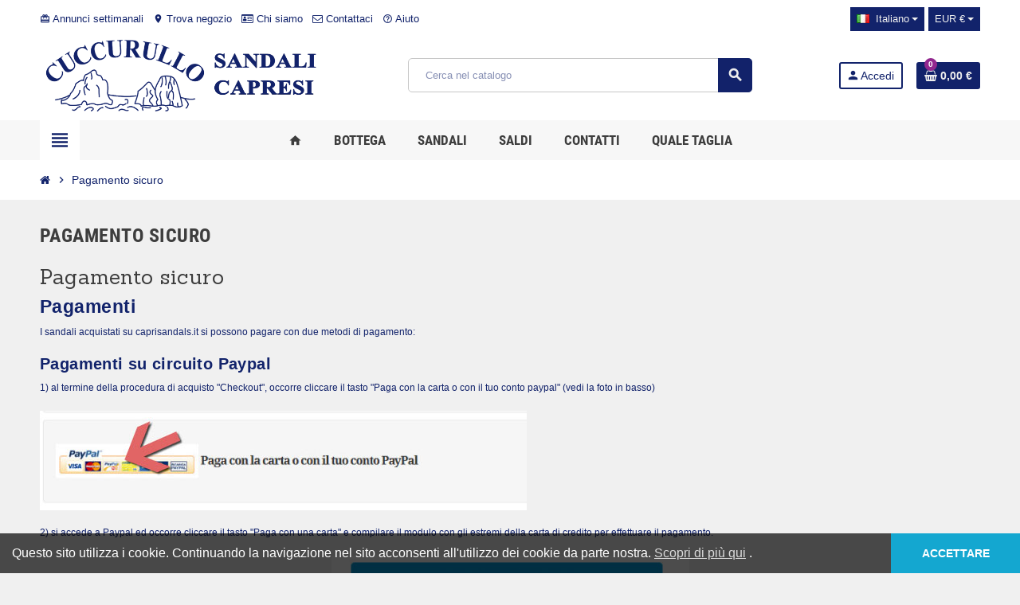

--- FILE ---
content_type: text/html; charset=utf-8
request_url: https://caprisandals.it/it/content/5-pagamento-sicuro
body_size: 14108
content:
<!doctype html>
<html lang="it-IT">
  <head>
    
      
  <meta charset="utf-8">
  <meta name="theme-color" content="#f9f2e8">


  <meta http-equiv="x-ua-compatible" content="ie=edge">



  <title>Pagamento sicuro</title>
  
    
  
  <meta name="description" content="Il nostro metodo di pagamento sicuro">
  <meta name="keywords" content="pagamento sicuro, ssl, visa, mastercard, paypal">
      
                  <link rel="alternate" href="https://caprisandals.it/it/content/5-pagamento-sicuro" hreflang="it">
              <link rel="alternate" href="https://caprisandals.it/en/content/5-secure-payment" hreflang="en-us">
            

  
    <script type="application/ld+json">
  {
    "@context": "https://schema.org",
    "@type": "Organization",
    "name" : "Cuccurullo Sandali Capresi",
          "logo": {
        "@type": "ImageObject",
        "url":"https://caprisandals.it/img/il-mio-sito-prestashop-logo-1548359040.jpg"
      },
        "url" : "https://caprisandals.it/it/"
  }
</script>

<script type="application/ld+json">
  {
    "@context": "https://schema.org",
    "@type": "WebPage",
    "isPartOf": {
      "@type": "WebSite",
      "url":  "https://caprisandals.it/it/",
      "name": "Cuccurullo Sandali Capresi"
    },
    "name": "Pagamento sicuro",
    "url":  "https://caprisandals.it/it/content/5-pagamento-sicuro"
  }
</script>


  <script type="application/ld+json">
    {
      "@context": "https://schema.org",
      "@type": "BreadcrumbList",
      "itemListElement": [
                  {
            "@type": "ListItem",
            "position": 1,
            "name": "Home",
            "item": "https://caprisandals.it/it/"
          },                  {
            "@type": "ListItem",
            "position": 2,
            "name": "Pagamento sicuro",
            "item": "https://caprisandals.it/it/content/5-pagamento-sicuro"
          }              ]
    }
  </script>
  
  
  
  
  
    
  

  
    <meta property="og:title" content="Pagamento sicuro" />
    <meta property="og:description" content="Il nostro metodo di pagamento sicuro" />
    <meta property="og:url" content="https://caprisandals.it/it/content/5-pagamento-sicuro" />
    <meta property="og:site_name" content="Cuccurullo Sandali Capresi" />
    <meta property="og:type" content="website" />  



  <meta name="viewport" content="width=device-width, initial-scale=1, shrink-to-fit=no, maximum-scale=5">



  <link rel="icon" type="image/vnd.microsoft.icon" href="https://caprisandals.it/img/favicon.ico?1548359040">
  <link rel="shortcut icon" type="image/x-icon" href="https://caprisandals.it/img/favicon.ico?1548359040">



            
    <link rel="preload" href="https://caprisandals.it/themes/ZOneTheme/assets/fonts/cca377.woff" as="font" type="font/woff" crossorigin>
  <link rel="preload" href="https://caprisandals.it/themes/ZOneTheme/assets/fonts/b5a0a0.woff" as="font" type="font/woff" crossorigin>
  <link rel="preload" href="https://caprisandals.it/themes/ZOneTheme/assets/fonts/cff684.woff2" as="font" type="font/woff2" crossorigin>
  <link rel="preload" href="https://caprisandals.it/themes/ZOneTheme/assets/fonts/b1ea34.woff" as="font" type="font/woff" crossorigin>
  <link rel="preload" href="https://caprisandals.it/themes/ZOneTheme/assets/fonts/20fd17.woff2" as="font" type="font/woff2" crossorigin>
  <link rel="preload" href="https://caprisandals.it/themes/ZOneTheme/assets/fonts/63782d.woff" as="font" type="font/woff" crossorigin>
  <link rel="preload" href="https://caprisandals.it/themes/ZOneTheme/assets/fonts/657e60.woff" as="font" type="font/woff" crossorigin>



    <link rel="stylesheet" href="https://caprisandals.it/themes/ZOneTheme/assets/cache/theme-cc8cfb101.css" type="text/css" media="all">




    <script type="text/javascript">
        var blockwishlistController = "https:\/\/caprisandals.it\/it\/module\/blockwishlist\/action";
        var dp_id_module = "70";
        var dp_public_path = "https:\/\/caprisandals.it\/modules\/dynamicproduct\/lib\/media\/dist\/";
        var dp_scripts = ["\/modules\/dynamicproduct\/lib\/media\/dist\/assets\/polyfills-legacy-DtCxGC5R.js","\/modules\/dynamicproduct\/lib\/media\/dist\/assets\/cart_summary-legacy-DQ6FTM1g.js"];
        var dp_version = "3.22.38";
        var prestashop = {"cart":{"products":[],"totals":{"total":{"type":"total","label":"Totale","amount":0,"value":"0,00\u00a0\u20ac"},"total_including_tax":{"type":"total","label":"Totale (tasse incl.)","amount":0,"value":"0,00\u00a0\u20ac"},"total_excluding_tax":{"type":"total","label":"Totale (tasse escl.)","amount":0,"value":"0,00\u00a0\u20ac"}},"subtotals":{"products":{"type":"products","label":"Totale parziale","amount":0,"value":"0,00\u00a0\u20ac"},"discounts":null,"shipping":{"type":"shipping","label":"Spedizione","amount":0,"value":""},"tax":null},"products_count":0,"summary_string":"0 articoli","vouchers":{"allowed":0,"added":[]},"discounts":[],"minimalPurchase":0,"minimalPurchaseRequired":""},"currency":{"id":1,"name":"Euro","iso_code":"EUR","iso_code_num":"978","sign":"\u20ac"},"customer":{"lastname":null,"firstname":null,"email":null,"birthday":null,"newsletter":null,"newsletter_date_add":null,"optin":null,"website":null,"company":null,"siret":null,"ape":null,"is_logged":false,"gender":{"type":null,"name":null},"addresses":[]},"language":{"name":"Italiano (Italian)","iso_code":"it","locale":"it-IT","language_code":"it","is_rtl":"0","date_format_lite":"d\/m\/Y","date_format_full":"d\/m\/Y H:i:s","id":1},"page":{"title":"","canonical":null,"meta":{"title":"Pagamento sicuro","description":"Il nostro metodo di pagamento sicuro","keywords":"pagamento sicuro, ssl, visa, mastercard, paypal","robots":"index"},"page_name":"cms","body_classes":{"lang-it":true,"lang-rtl":false,"country-IT":true,"currency-EUR":true,"layout-full-width":true,"page-cms":true,"tax-display-enabled":true,"cms-id-5":true},"admin_notifications":[]},"shop":{"name":"Cuccurullo Sandali Capresi","logo":"https:\/\/caprisandals.it\/img\/il-mio-sito-prestashop-logo-1548359040.jpg","stores_icon":"https:\/\/caprisandals.it\/img\/logo_stores.png","favicon":"https:\/\/caprisandals.it\/img\/favicon.ico"},"urls":{"base_url":"https:\/\/caprisandals.it\/","current_url":"https:\/\/caprisandals.it\/it\/content\/5-pagamento-sicuro","shop_domain_url":"https:\/\/caprisandals.it","img_ps_url":"https:\/\/caprisandals.it\/img\/","img_cat_url":"https:\/\/caprisandals.it\/img\/c\/","img_lang_url":"https:\/\/caprisandals.it\/img\/l\/","img_prod_url":"https:\/\/caprisandals.it\/img\/p\/","img_manu_url":"https:\/\/caprisandals.it\/img\/m\/","img_sup_url":"https:\/\/caprisandals.it\/img\/su\/","img_ship_url":"https:\/\/caprisandals.it\/img\/s\/","img_store_url":"https:\/\/caprisandals.it\/img\/st\/","img_col_url":"https:\/\/caprisandals.it\/img\/co\/","img_url":"https:\/\/caprisandals.it\/themes\/ZOneTheme\/assets\/img\/","css_url":"https:\/\/caprisandals.it\/themes\/ZOneTheme\/assets\/css\/","js_url":"https:\/\/caprisandals.it\/themes\/ZOneTheme\/assets\/js\/","pic_url":"https:\/\/caprisandals.it\/upload\/","pages":{"address":"https:\/\/caprisandals.it\/it\/indirizzo","addresses":"https:\/\/caprisandals.it\/it\/indirizzi","authentication":"https:\/\/caprisandals.it\/it\/login","cart":"https:\/\/caprisandals.it\/it\/carrello","category":"https:\/\/caprisandals.it\/it\/index.php?controller=category","cms":"https:\/\/caprisandals.it\/it\/index.php?controller=cms","contact":"https:\/\/caprisandals.it\/it\/contattaci","discount":"https:\/\/caprisandals.it\/it\/buoni-sconto","guest_tracking":"https:\/\/caprisandals.it\/it\/tracciatura-ospite","history":"https:\/\/caprisandals.it\/it\/cronologia-ordini","identity":"https:\/\/caprisandals.it\/it\/dati-personali","index":"https:\/\/caprisandals.it\/it\/","my_account":"https:\/\/caprisandals.it\/it\/account","order_confirmation":"https:\/\/caprisandals.it\/it\/conferma-ordine","order_detail":"https:\/\/caprisandals.it\/it\/index.php?controller=order-detail","order_follow":"https:\/\/caprisandals.it\/it\/segui-ordine","order":"https:\/\/caprisandals.it\/it\/ordine","order_return":"https:\/\/caprisandals.it\/it\/index.php?controller=order-return","order_slip":"https:\/\/caprisandals.it\/it\/buono-ordine","pagenotfound":"https:\/\/caprisandals.it\/it\/pagina-non-trovata","password":"https:\/\/caprisandals.it\/it\/recupero-password","pdf_invoice":"https:\/\/caprisandals.it\/it\/index.php?controller=pdf-invoice","pdf_order_return":"https:\/\/caprisandals.it\/it\/index.php?controller=pdf-order-return","pdf_order_slip":"https:\/\/caprisandals.it\/it\/index.php?controller=pdf-order-slip","prices_drop":"https:\/\/caprisandals.it\/it\/offerte","product":"https:\/\/caprisandals.it\/it\/index.php?controller=product","search":"https:\/\/caprisandals.it\/it\/ricerca","sitemap":"https:\/\/caprisandals.it\/it\/Sitemap","stores":"https:\/\/caprisandals.it\/it\/negozi","supplier":"https:\/\/caprisandals.it\/it\/fornitori","register":"https:\/\/caprisandals.it\/it\/login?create_account=1","order_login":"https:\/\/caprisandals.it\/it\/ordine?login=1"},"alternative_langs":{"it":"https:\/\/caprisandals.it\/it\/content\/5-pagamento-sicuro","en-us":"https:\/\/caprisandals.it\/en\/content\/5-secure-payment"},"theme_assets":"\/themes\/ZOneTheme\/assets\/","actions":{"logout":"https:\/\/caprisandals.it\/it\/?mylogout="},"no_picture_image":{"bySize":{"cart_default":{"url":"https:\/\/caprisandals.it\/img\/p\/it-default-cart_default.jpg","width":90,"height":90},"small_default":{"url":"https:\/\/caprisandals.it\/img\/p\/it-default-small_default.jpg","width":90,"height":90},"home_default":{"url":"https:\/\/caprisandals.it\/img\/p\/it-default-home_default.jpg","width":280,"height":280},"medium_default":{"url":"https:\/\/caprisandals.it\/img\/p\/it-default-medium_default.jpg","width":450,"height":450},"large_default":{"url":"https:\/\/caprisandals.it\/img\/p\/it-default-large_default.jpg","width":800,"height":800}},"small":{"url":"https:\/\/caprisandals.it\/img\/p\/it-default-cart_default.jpg","width":90,"height":90},"medium":{"url":"https:\/\/caprisandals.it\/img\/p\/it-default-home_default.jpg","width":280,"height":280},"large":{"url":"https:\/\/caprisandals.it\/img\/p\/it-default-large_default.jpg","width":800,"height":800},"legend":""}},"configuration":{"display_taxes_label":true,"display_prices_tax_incl":true,"is_catalog":false,"show_prices":true,"opt_in":{"partner":true},"quantity_discount":{"type":"discount","label":"Sconto unit\u00e0"},"voucher_enabled":0,"return_enabled":0},"field_required":[],"breadcrumb":{"links":[{"title":"Home","url":"https:\/\/caprisandals.it\/it\/"},{"title":"Pagamento sicuro","url":"https:\/\/caprisandals.it\/it\/content\/5-pagamento-sicuro"}],"count":2},"link":{"protocol_link":"https:\/\/","protocol_content":"https:\/\/"},"time":1769277163,"static_token":"2cc21ff80858f696d09e8fe807c0d9a6","token":"71678f8a2372b93dbc2d3726b08c2912","debug":false,"modules":{"zonethememanager":{"progress_bar":0,"boxed_layout":false,"lazy_loading":true,"sidebar_cart":1,"sidebar_navigation":1,"product_countdown":1,"svg_logo":"https:\/\/caprisandals.it\/img\/1667989609.png","svg_width":"400px","sticky_menu":1,"sticky_mobile":0,"mobile_megamenu":false,"product_quickview":0,"product_addtocart":1,"product_details":1,"product_grid_columns":3,"body_classes":"no-customer-address","is_mobile":false,"product_grid_desc":"","product_grid_available":0,"product_grid_colors":0,"cat_image":1,"cat_description":1,"cat_expand_desc":1,"cat_subcategories":1,"cat_default_view":"grid","product_info_layout":"tabs","product_qty_add_inline":true,"product_actions_position":false,"product_image_zoom":1,"product_attr_combinations":false,"product_attr_swatches":true,"product_attr_default":false,"checkout_login_first":1,"is_quickview":false,"ps_legalcompliance_spl":false,"enabled_pm_advancedsearch4":false,"psDimensionUnit":"cm"}}};
        var productsAlreadyTagged = [];
        var psemailsubscription_subscription = "https:\/\/caprisandals.it\/it\/module\/ps_emailsubscription\/subscription";
        var psr_icon_color = "#F19D76";
        var removeFromWishlistUrl = "https:\/\/caprisandals.it\/it\/module\/blockwishlist\/action?action=deleteProductFromWishlist";
        var varBreadcrumbLinks = ["https:\/\/caprisandals.it\/it\/","https:\/\/caprisandals.it\/it\/content\/5-pagamento-sicuro"];
        var varCategoryTreeController = "https:\/\/caprisandals.it\/it\/module\/zonethememanager\/categoryTree";
        var varGetFinalDateController = "https:\/\/caprisandals.it\/it\/module\/zonethememanager\/getFinalDate";
        var varGetFinalDateMiniatureController = "https:\/\/caprisandals.it\/it\/module\/zonethememanager\/getFinalDateMiniature";
        var varMenuDropdownContentController = "https:\/\/caprisandals.it\/it\/module\/zonemegamenu\/menuDropdownContent";
        var varPSAjaxCart = 1;
        var varProductCommentGradeController = "https:\/\/caprisandals.it\/it\/module\/zonethememanager\/CommentGrade";
        var wishlistAddProductToCartUrl = "https:\/\/caprisandals.it\/it\/module\/blockwishlist\/action?action=addProductToCart";
        var wishlistUrl = "https:\/\/caprisandals.it\/it\/module\/blockwishlist\/view";
      </script>





  <script>
	function loadTnScripts() {
		for (var index in window.tn_scripts) {
			System.import(window.tn_scripts[index]);
		}
	}

	if (!window.tn_scripts) {
		window.tn_scripts = [];
	}

	document.addEventListener('DOMContentLoaded', function() {
		for (var index in window.dp_scripts) {
			window.tn_scripts.push(window.dp_scripts[index]);
		}

		if (window.scripts_loading) {
			return;
		}
		window.scripts_loading = true;
		if (typeof window.System === 'undefined') {
			$.getScript('https://cdnjs.cloudflare.com/ajax/libs/systemjs/6.14.3/system.min.js', loadTnScripts);
		} else {
			loadTnScripts();
		}
	});
</script><script id="pixel-chaty" async="true" src="https://cdn.chaty.app/pixel-dev.js?id=jjRYJUiB"></script><script async src="https://www.googletagmanager.com/gtag/js?id=UA-106764577-1"></script>
<script>
  window.dataLayer = window.dataLayer || [];
  function gtag(){dataLayer.push(arguments);}
  gtag('js', new Date());
  gtag(
    'config',
    'UA-106764577-1',
    {
      'debug_mode':false
                      }
  );
</script>

<style type="text/css">
    /* 
        CSS
        Custom Style Sheet with ultimatebackground01 module
    */

    html {
        height: auto;
        min-height: 100%;
        background: none;
    }
    body {
                    background-color: #f0f0f0 !important;
                
        
            }

            #video_container {
            position: fixed;
            left:0; right:0; bottom:0; top:0;
            text-align: center;
            z-index: -2;
            display: none;
        }
        #video_element {
            min-width: 100%; min-height:100%;
            width: auto; height: auto;
        }
                    @media only screen and (max-width: 767px) {
                #video_container {
                    display: none !important;
                }
            }
                body > #video_container {
            display: block;
        }
    
            body #ub_mask {
            display: block;
            background: #fff; background: rgba(230,230,230,0.8);            width: 1010px; width: 1400px;            margin-left: -505px; margin-left: -700px;                        position: fixed; z-index: -1;
            top: 0; bottom: 0; left: 50%;
                    }
    </style>
<style type="text/css">
	/* 
		CSS
		Custom Style Sheet with config01premium module
	*/
	/* Body Background Color & Text Color */
	
			@import url('https://fonts.googleapis.com/css?family=Sanchez:400,400i|');
	
	body {
		background-color: #f0f0f0;
		color: #12236b;

					font-family: Verdana, sans-serif;
		
					font-weight: 400;
			}

	.cart-grid-body .cart-container,
	.page-addresses .address,
	ul.ui-autocomplete {
		background-color: #f0f0f0;
		color: #12236b;
	}

	body#checkout section.checkout-step,
	.product-variants > .product-variants-item .color,
	#header #mobile_top_menu_wrapper,
	.social-sharing li,
	.modal-content {
		background-color: #f0f0f0;
	}

	.products .product-miniature .product-flags li,
	#header .dropdown,
	#header .dropdown .expand-more,
	#header .dropdown ul {
		color: #f0f0f0;
		background: #12236b;
	}

	.block_title,
	.card-block .aeuc_scart,
	#search_filters > h4:first-child,
	.sidebar > div > h2:first-child,
	.sidebar > section > h2:first-child,
	.sidebar > div > h4:first-child,
	.sidebar > section > h4:first-child,
	.sidebar .block_title,
	.sidebar #search_filters > h4:first-child,
	#product .page-content .product-flags li.new {
		background-color: #12236b;
		color: #f0f0f0;
	}

	.product-variants > .product-variants-item .color:after {
		border-color: #f0f0f0;
	}

	#header .dropdown .expand-more:after {
		border-top-color: #f0f0f0;
	}

	.products-selection .products-sort .select-title:after {
		border-top-color: #12236b;
	}

	h1, h2, .h1, .h2, .block_title,
	.card-block .aeuc_scart, #search_filters > h4:first-child, .sidebar > div > h2:first-child, .sidebar > section > h2:first-child, .sidebar > div > h4:first-child, .sidebar > section > h4:first-child, .sidebar .block_title, .sidebar #search_filters > h4:first-child,
	.our_price_display,
	.menu #top-menu > li > a,
	.product-prices .current-price,
	.products .product-miniature .price,
	.product-actions .add-to-cart,
	.footer-container h3 {
					font-family: 'Sanchez', serif;
		
					font-weight: 400;
			}

	#header.sticky_header.fixed {
		background-color: #f0f0f0;
	}

	input[type=text],
	input[type=email],
	input[type=password],
	input[type=tel],
	textarea,
	select.form-control {
		color: #12236b;
	}
	.product_tabs_content_container {
		background-color: #f0f0f0;
	}
	.fancybox-skin {
		background-color: #f0f0f0 !important;
		color: #12236b;
	}
	#header #currencies_block_top p,
	#header #languages_block_top p,
	#setCurrency ul,
	#countries ul,
	#countries_block ul {
		background-color: #12236b;
		color: rgba(240,240,240,0.75);
	}
	#header #currencies_block_top p:after,
	#header #languages_block_top p:after {
		border-top-color: #f0f0f0;
	}

	/* Max-Width */
				
	/* Link Color */
	a,
	.product_list li .lnk_view,
	.tabs .nav-tabs .nav-link {
		color: #12236b;
	}
	#my-account .myaccount-link-list li a:before {
		border-color: transparent #12236b;
	}
	#header #toggle_menu > i {
		background-color: #12236b;
	}
	.menu #top-menu .has_submenu > a:after {
		border-top-color: #12236b;
	}

	/* Link Hover Color */
	a:hover, a:focus,
	.product_list li .lnk_view:hover,
	.product_list li .lnk_view:focus,
	#header #menu_close:hover {
		color: #0662ff;
	}
	#my-account .myaccount-link-list li a:hover:before,
	#my-account .myaccount-link-list li a:focus:before {
		border-left-color: #0662ff;
	}
	.tabs .nav-tabs .nav-link:hover,
	.tabs .nav-tabs .nav-link:focus,
	.tabs .nav-tabs .nav-link.active:hover,
	.tabs .nav-tabs .nav-link.active:focus {
		color: #0662ff;
	}
	#header #toggle_menu:hover > i {
		background-color: #0662ff;
	}

	/* Background Blocs */
	.boxy {
		background-color: #f0f0f0;
		color: #222222;
	}

	ul.pagination li {
		border-left-color: rgba(18,35,107,0.75);
	}
	
	/* primary button */
	.btn-primary,
	.products .product-miniature .discount-percentage,
	.products .product-miniature .product-flags li.discount,
	.products .product-miniature .product-flags li.online-only,
	#product .page-content .product-flags li {
		background-color: #eee600;
		color: #12236B;
	}
	#blockcart-modal .modal-header {
		background-color: #12236B;
		color: #eee600;
	}
	body#checkout section.checkout-step.-reachable.-complete .step-title:before {
		color: #eee600;
	}
	body#checkout section.checkout-step .address-item.selected {
		border-color: #eee600;
	}

	/* hover button */
	.btn-primary:hover,
	.btn-primary:focus {
		background-color: #ffd235;
		color: #12236B;
	}

	.product_list li .discount, ul.product_list li .on_sale, .online_only,
	#layer_cart .layer_cart_product h2 {
		color: #eee600;
	}

	/* menu and cart */
	.menu #top-menu > li > a:hover,
	.menu #top-menu > li > a:focus,
	.menu #top-menu > li:hover > a,
	.menu #top-menu .sub-menu {
		background: #f0f0f0;
		color: #12236b;
	}
	.menu #top-menu > li > a:hover:after,
	.menu #top-menu > li > a:focus:after,
	.menu #top-menu > li:hover > a:after {
		border-top-color: #12236b;
	}
	.menu #top-menu > li .sub-menu .has_submenu > a:after {
		border-left-color: #12236b;
		border-right-color: #12236b;
	}
	.cart_block dt {
		border-bottom-color: rgba(18,35,107,0.25);
	}

	/* border color */
	#header > .container,
	.footer-container > .container:first-child,
	#header,
	body#checkout section.checkout-step,
	.products .product-miniature .thumbnail-container:hover,
	.product-cover:hover,
	.product-images > li.thumb-container img:hover,
	.tabs .nav-tabs .nav-link.active,
	.tabs .nav-tabs .nav-link:hover,
	.tabs .nav-tabs .nav-link:focus,
	.product-variants > .product-variants-item .input-color:checked + span:before,
	.product-variants > .product-variants-item ul.color_pick li:hover .color:before,
	.quickview .product-cover img:hover,
	input[type=text]:focus,
	input[type=email]:focus,
	input[type=password]:focus,
	input[type=tel]:focus,
	textarea:focus,
	select.form-control:focus,
	select:hover, select:focus,
	.card,
	ul.ui-autocomplete,
	#header.sticky_header.fixed,
	.sidebar > div, .sidebar > section,
	.input-radio:checked + .radio-label, .product-variants-item li:hover .radio-label {
		border-color: #12236b
	}
	.page-my-account #content .links a:before {
		border-color: transparent #12236b;
	}

	/* border-color opacity */
	.products .product-miniature .thumbnail-container,
	.cart-grid-body .cart-container ul.cart-items li > div,
	.products-selection,
	.pagination,
	ul.page-list li,
	body#checkout section.checkout-step .address-item,
	.order-confirmation-table .order-line > div,
	body#checkout #order-summary-content .order-confirmation-table,
	body#checkout #order-summary-content .summary-selected-carrier,
	.page-addresses .address .address-footer,
	.page-my-account #content .links a,
	.products.list .product-miniature,
	.products.list .product-miniature:before,
	#content-wrapper .block-product-list,
	.product-actions .add,
	.bootstrap-touchspin .btn,
	.bootstrap-touchspin .btn.bootstrap-touchspin-up,
	.tabs .nav-tabs,
	.product-cover,
	#blockcart-modal .divide-right,
	.product-images > li.thumb-container img,
	.product_attributes,
	.product-variants > .product-variants-item .color:before,
	.quickview .modal-footer,
	.quickview .product-cover img,
	input[type=text],
	input[type=email],
	input[type=password],
	input[type=tel],
	textarea,
	select.form-control,
	select,
	.card .card-block,
	.modal-header,
	#header #mobile_top_menu_wrapper .top-menu a,
	.sidebar .products .product-miniature,
	.radio-label,
	.sitemap li a {
		border-color: rgba(18,35,107,0.2);
	}
	.product_tabs .tab.active {
		border-color: rgba(18,35,107,0.2) rgba(18,35,107,0.2) #f0f0f0;
		background: #f0f0f0;
	}

	.bootstrap-touchspin .btn:hover, .bootstrap-touchspin .btn:focus {
		background-color: rgba(18,35,107,0.2);
	}

	.column .block h4, .column .block .title_block,
	.new-box, .new-box:hover,
	.box > .page-subheading,
	.address > .page-subheading,
	ul.address li.address_title .page-subheading {
		background-color: #12236b;
		color: #f0f0f0;
	}

	/* slide description */
	body #homepage-slider .homeslider-description {
		background: rgba(240,240,240,0.5);
		color: #12236b;
	}

	/* Background Bloc */
	.sidebar > div, .sidebar > section,
	.active_filters,
	.card {
		background-color: #f0f0f0;
		color: #222222;
	}

</style>


<style type="text/css">a, .btn-outline-primary, .btn-outline-primary.disabled, .btn-outline-primary:disabled, .btn-link, .page-link, .text-primary, .products-selection .total-products p, .products-selection .products-sort-order .product-display .display-select .selected, #header .left-nav-trigger .left-nav-icon, #footer .footer-about-us .fa, #footer .footer-about-us .material-icons, .feature .material-icons, .feature .fa, .feature2 a:hover {color: #12226a} .btn-primary, .btn-primary.disabled, .btn-primary:disabled, .btn-outline-primary:hover, .btn-outline-primary:not(:disabled):not(.disabled):active, .btn-outline-primary:not(:disabled):not(.disabled).active, .show > .btn-outline-primary.dropdown-toggle, .nav-pills .nav-link.active, .nav-pills .show > .nav-link, .page-item.active .page-link, .badge-primary, .progress-bar, .list-group-item.active, .bg-primary, .btn.btn-primary, .btn.btn-primary.disabled, .btn.btn-primary:disabled, .group-span-filestyle .btn-default, .group-span-filestyle .bootstrap-touchspin .btn-touchspin, .bootstrap-touchspin .group-span-filestyle .btn-touchspin, .pagination .page-list .current a, .add-to-cart, .add-to-cart.disabled, .add-to-cart:disabled, .sidebar-currency .currency-list .current .dropdown-item, .sidebar-language .language-list .current .dropdown-item, .pace .pace-progress, .pace-bounce .pace-activity, #header .mobile-header-version .mobile-menu-icon, .banner3:hover, #product-comments-list-pagination ul li.active span {background-color: #12226a} .btn-primary, .btn-primary.disabled, .btn-primary:disabled, .btn-outline-primary, .btn-outline-primary:hover, .btn-outline-primary:not(:disabled):not(.disabled):active, .btn-outline-primary:not(:disabled):not(.disabled).active, .show > .btn-outline-primary.dropdown-toggle, .page-item.active .page-link, .list-group-item.active, .border-primary, .product-combinations .combination-item.active .switch-cbnt, .product-swatches .swatches-list > li.selected > span, .pace .pace-activity {border-color: #12226a} .btn-primary:hover, .btn-primary:focus, .btn.btn-primary:hover, .btn-primary:not(:disabled):not(.disabled):active, .btn-primary:not(:disabled):not(.disabled).active, .btn.btn-primary:not(:disabled):not(.disabled):active, .btn.btn-primary:not(:disabled):not(.disabled).active, .add-to-cart:hover, .add-to-cart:not(:disabled):not(.disabled):active, .add-to-cart:not(:disabled):not(.disabled).active {background-color: #0b143e} a:hover, .btn-link:hover, .page-link:hover, .btn-teriary:hover, .btn.btn-teriary:hover, .ui-autocomplete.ui-menu .ui-menu-item .ui-state-focus, .ui-autocomplete.ui-menu .ui-menu-item .ui-state-hover, .dropdown .expand-more:hover, .dropdown a.expand-more:hover, .dropdown-item:hover, .dropdown-item:focus, .checkout-step-order .step-part .edit, .checkout-step-order .step-part.current .part-icon, .checkout-step-order .step-part.current.reachable.complete .part-icon, .page-my-account #content .links a:hover, .active-filters .filter-block .material-icons, .product-price, .price-total, .product-name a:hover, a.product-name:hover, .product-list .product-miniature .grid-hover-btn a, .product-list .product-miniature .grid-hover-btn button, .wishlist-button-add.wishlist-button-product, .main-product-details .product-cover .layer .zoom-in, #product-modal .arrows, .cart-items-review .product-line-grid .product-prices .qty, .st-menu-close:hover, .aone-slideshow .nivoSlider .nivo-directionNav .nivo-prevNav, .aone-slideshow .nivoSlider .nivo-directionNav .nivo-nextNav, #header .left-nav-trigger .left-nav-icon:hover, .feature a:hover, .feature2 .material-icons, .feature2 .fa, .icon-link:hover {color: #92278f} .custom-checkbox input[type="checkbox"]:hover + .check-shape, .custom-radio input[type="radio"]:hover + .check-shape, .custom-checkbox input[type="checkbox"]:checked + .check-shape, .custom-radio input[type="radio"]:checked + .check-shape, .custom-checkbox .check-shape.color .check-circle, .custom-radio .check-shape.color .check-circle, .category-tree > ul > li > a:hover:before, .main-product-details .product-images li.thumb-container .thumb.selected, .product-swatches .swatches-list > li.selected > span.color .check-circle, #product-modal .product-images img.selected, .anav-top .acategory-content .category-subs li a:hover:before, .aone-slideshow .nivoSlider .nivo-controlNav a.active, .banner2 a:before {border-color: #92278f} .custom-checkbox input[type="checkbox"]:checked + .check-shape, .custom-radio input[type="radio"]:checked + .check-shape, .category-tree > ul > li > a:hover:before, .discount-percentage, .discount-amount, .product-flags .product-flag.discount span, .product-flags .product-flag.on-sale span, .add-to-cart.added:after, .main-product-details .scroll-box-arrows .left, .main-product-details .scroll-box-arrows .right, .cart-preview .cart-header .cart-products-count, .slick-prev, .slick-next, .slick-dots li button, .anav-top .acategory-content .category-subs li a:hover:before, .aone-slideshow .nivoSlider .nivo-controlNav a, .aone-popupnewsletter button.close, #header .sticky-icon-cart .cart-products-count, #scrollTopButton .scroll-button, .typoImageSlider .scrollArrows .left, .typoImageSlider .scrollArrows .right {background-color: #92278f} .header-banner a:hover, .header-nav a:not(.dropdown-item):hover, .main-header a:not(.dropdown-item):hover, .header-nav .dropdown .expand-more:hover, .checkout-header-right a:not(.dropdown-item):hover {color: #92278f} .anav-top .adropdown a:hover, .anav-top .acategory-content .category-title a:hover, .anav-top .aproduct-content .product-name a:hover, .anav-top .amanufacturer-content .brand-name a:hover {color: #92278f} .anav-top .acategory-content .category-subs li a:hover:before {border-color: #92278f} .anav-top .acategory-content .category-subs li a:hover:before {background-color: #92278f} #footer a:hover {color: #92278f} .icon-link:hover, .checkout-step-order .step-part .edit, .active-filters .filter-block .material-icons, .product-list .product-miniature .grid-hover-btn a, .product-list .product-miniature .grid-hover-btn button, .wishlist-button-add.wishlist-button-product, .main-product-details .product-cover .layer .zoom-in, #product-modal .arrows, .st-menu-close:hover, .aone-slideshow .nivoSlider .nivo-directionNav .nivo-prevNav, .aone-slideshow .nivoSlider .nivo-directionNav .nivo-nextNav {color: #92278f} .add-to-cart.added:after, .main-product-details .scroll-box-arrows .left, .main-product-details .scroll-box-arrows .right, .slick-prev, .slick-next, .slick-dots li button, .aone-slideshow .nivoSlider .nivo-controlNav a, .aone-popupnewsletter button.close, #scrollTopButton .scroll-button, .typoImageSlider .scrollArrows .left, .typoImageSlider .scrollArrows .right {background-color: #92278f} .aone-slideshow .nivoSlider .nivo-controlNav a.active {border-color: #92278f} .btn-primary, .btn-primary.disabled, .btn-primary:disabled, .btn.btn-primary, .btn.btn-primary.disabled, .btn.btn-primary:disabled, .add-to-cart, .add-to-cart.disabled, .add-to-cart:disabled, #header .mobile-header-version .mobile-menu-icon {background-color: #12226a} .btn-primary, .btn-primary.disabled, .btn-primary:disabled {border-color: #12226a} .btn-primary:hover, .btn-primary:focus, .btn.btn-primary:hover, .btn-primary:not(:disabled):not(.disabled):active, .btn-primary:not(:disabled):not(.disabled).active, .btn.btn-primary:not(:disabled):not(.disabled):active, .btn.btn-primary:not(:disabled):not(.disabled).active, .add-to-cart:hover, .add-to-cart:not(:disabled):not(.disabled):active, .add-to-cart:not(:disabled):not(.disabled).active {background-color: #0b143e} .product-name a:hover, a.product-name:hover {color: #92278f} .product-price, .price-total {color: #92278f} </style>

<style type="text/css">#header .header-logo .logo {
  max-height: 73px;
}
.product-list .grid .product-miniature .product-container {
  height: 100%;
  display: flex;
  flex-direction: column;
}
.product-list .grid .product-miniature .first-block {
  flex: none;
}
.product-list .grid .product-miniature .second-third-block {
  flex: 1;
  display: flex;
  flex-direction: column;
}
.product-list .grid .product-miniature .second-third-block .third-block {
  flex: none;
}
.product-list .grid .product-miniature .second-third-block .second-block {
  flex: 1;
}
.header-banner a:hover, .header-nav a:not(.dropdown-item):hover, .main-header a:not(.dropdown-item):hover, .header-nav .dropdown .expand-more:hover, .checkout-header-right a:not(.dropdown-item):hover{
    color: #0dcaf0;
}
.btn-primary, .products .product-miniature .discount-percentage, .products .product-miniature .product-flags li.discount, .products .product-miniature .product-flags li.online-only, #product .page-content .product-flags li {
    color: #ededed;
}</style>




    
  </head>

  <body id="cms"
    class="st-wrapper lang-it country-it currency-eur layout-full-width page-cms tax-display-enabled cms-id-5
    no-customer-address    "
  >
    
      
    

    
        <div class="st-menu st-effect-left" data-st-menu>
    <div class="st-menu-close d-flex" data-close-st-menu><i class="material-icons">close</i></div>
    <div class="st-menu-title h4">
      Menu
    </div>

          <div class="js-sidebar-category-tree sidebar-menu">
  <div class="waiting-load-categories"></div>
</div>
    
    <div id="js-header-phone-sidebar" class="sidebar-header-phone js-hidden"></div>
    <div id="js-account-sidebar" class="sidebar-account text-center user-info js-hidden"></div>
    <div id="js-language-sidebar" class="sidebar-language js-hidden"></div>
    <div id="js-left-currency-sidebar" class="sidebar-currency js-hidden"></div>
  </div>
    

    <main id="page" class="st-pusher ">

      
              

      <header id="header">
        
          
  <!-- desktop header -->
  <div class="desktop-header-version">
    
      <div class="header-banner clearfix">
        

      </div>
    

    
      <div class="header-nav clearfix">
        <div class="container">
          <div class="header-nav-wrapper d-flex align-items-center justify-content-between">
            <div class="left-nav d-flex">
              <div class="header-phone js-header-phone-source">
	<ul>
<li><a href="/it/offerte"><i class="material-icons">card_giftcard</i> Annunci settimanali</a></li>
<li><a href="/it/negozi"><i class="material-icons">location_on</i> Trova negozio</a></li>
<li><a href="/it/content/1-chi-siamo"><i class="fa fa-id-card-o"></i> Chi siamo</a></li>
<li><a href="/it/contattaci"><i class="fa fa-envelope-o"></i> Contattaci</a></li>
<li><a href="#"><i class="material-icons">help_outline</i> Aiuto</a></li>
</ul>
</div>

            </div>
            <div class="right-nav d-flex">
              <div class="language-selector-wrapper">
  <div class="language-selector dropdown js-dropdown">
    <div class="desktop-dropdown">
      <span id="language-selector-label" class="hidden-md-up">Lingua:</span>
      <button class="btn-unstyle dropdown-current expand-more dropdown-toggle" data-bs-toggle="dropdown" data-offset="0,2px" aria-haspopup="true" aria-expanded="false" aria-label="Elenco a cascata lingue">
        <span><img src="https://caprisandals.it/img/l/1.jpg" alt="Italiano" width="16" height="11"></span>
        <span>&nbsp;&nbsp;Italiano</span>
      </button>
      <div class="dropdown-menu js-language-source" aria-labelledby="language-selector-label">
        <ul class="language-list">
                      <li  class="current" >
              <a href="https://caprisandals.it/it/content/5-pagamento-sicuro" title="Italiano (Italian)" class="dropdown-item" data-iso-code="it">
                <span class="l-name">
                  <span><img src="https://caprisandals.it/img/l/1.jpg" alt="Italiano" width="16" height="11"></span>
                  <span>&nbsp;&nbsp;Italiano</span>
                </span>
                <span class="l-code">it</span>
              </a>
            </li>
                      <li >
              <a href="https://caprisandals.it/en/content/5-secure-payment" title="English (English)" class="dropdown-item" data-iso-code="en">
                <span class="l-name">
                  <span><img src="https://caprisandals.it/img/l/2.jpg" alt="English" width="16" height="11"></span>
                  <span>&nbsp;&nbsp;English</span>
                </span>
                <span class="l-code">en</span>
              </a>
            </li>
                  </ul>
      </div>
    </div>
  </div>
</div>
<div class="currency-selector-wrapper">
  <div class="currency-selector dropdown js-dropdown">
    <div class="desktop-dropdown">
      <span id="currency-selector-label">Valuta:</span>
      <button class="btn-unstyle dropdown-current expand-more dropdown-toggle" data-bs-toggle="dropdown" data-offset="0,2px" aria-haspopup="true" aria-expanded="false" aria-label="Elenco a cascata valute">
        <span>EUR €</span>
      </button>
      <div class="dropdown-menu js-currency-source" aria-labelledby="currency-selector-label">
        <ul class="currency-list">
                      <li class="current">
              <a title="Euro" rel="nofollow" href="https://caprisandals.it/it/content/5-pagamento-sicuro?SubmitCurrency=1&amp;id_currency=1" class="dropdown-item">
                EUR
                <span class="c-sign">€</span>              </a>
            </li>
                      <li >
              <a title="Dollaro statunitense" rel="nofollow" href="https://caprisandals.it/it/content/5-pagamento-sicuro?SubmitCurrency=1&amp;id_currency=2" class="dropdown-item">
                USD
                <span class="c-sign">$</span>              </a>
            </li>
                  </ul>
      </div>
    </div>
  </div>
</div>
            </div>
          </div>
        </div>
      </div>
    

    
      <div class="main-header clearfix">
        <div class="container">
          <div class="header-wrapper d-flex align-items-center">

            
              <div class="header-logo">
                
  <a href="https://caprisandals.it/it/" title="Cuccurullo Sandali Capresi">
          <img class="svg-logo" src="https://caprisandals.it/img/1667989609.png" style="width: 400px" alt="Cuccurullo Sandali Capresi">
      </a>

              </div>
            

            
              <div class="header-right">
                <div class="display-top align-items-center d-flex flex-wrap flex-lg-nowrap justify-content-end">
                  <!-- Block search module TOP -->
<div class="searchbar-wrapper">
  <div id="search_widget" class="js-search-source" data-search-controller-url="//caprisandals.it/it/ricerca">
    <div class="search-widget ui-front">
      <form method="get" action="//caprisandals.it/it/ricerca">
        <input type="hidden" name="controller" value="search">
        <input class="form-control" type="text" name="s" value="" placeholder="Cerca nel catalogo" aria-label="Cerca">
        <button type="submit" class="btn-primary">
          <i class="material-icons search">search</i>
        </button>
      </form>
    </div>
  </div>
</div>
<!-- /Block search module TOP -->
<div class="customer-signin-module">
  <div class="user-info">
          <div class="js-account-source">
        <ul>
          <li>
            <div class="account-link">
              <a
                href="https://caprisandals.it/it/login?back=https://caprisandals.it/it/content/5-pagamento-sicuro"
                title="Accedi al tuo account cliente"
                rel="nofollow"
              >
                <i class="material-icons">person</i><span>Accedi</span>
              </a>
            </div>
          </li>
        </ul>
      </div>
      </div>
</div><div class="shopping-cart-module">
  <div class="blockcart cart-preview" data-refresh-url="//caprisandals.it/it/module/ps_shoppingcart/ajax" data-sidebar-cart-trigger>
    <ul class="cart-header">
      <li data-header-cart-source>
        <a href="//caprisandals.it/it/carrello?action=show" class="cart-link btn-primary" rel="nofollow" aria-label="Link al carrello contenente 0 prodotti">
          <span class="cart-design"><i class="fa fa-shopping-basket" aria-hidden="true"></i><span class="cart-products-count">0</span></span>
          <span class="cart-total-value">0,00 €</span>
        </a>
      </li>
    </ul>

          <div class="cart-dropdown" data-shopping-cart-source>
  <div class="cart-dropdown-wrapper">
    <div class="cart-title h4">Carrello</div>
          <div class="no-items">
        Non ci sono più articoli nel tuo carrello
      </div>
      </div>
  <div class="js-cart-update-quantity page-loading-overlay cart-overview-loading">
    <div class="page-loading-backdrop d-flex align-items-center justify-content-center">
      <span class="uil-spin-css"><span><span></span></span><span><span></span></span><span><span></span></span><span><span></span></span><span><span></span></span><span><span></span></span><span><span></span></span><span><span></span></span></span>
    </div>
  </div>
</div>
      </div>
</div>

                </div>
              </div>
            

          </div>
        </div>
      </div>
    

    
      <div class="header-bottom clearfix">
        <div class="header-main-menu" id="header-main-menu" data-sticky-menu>
          <div class="container">
            <div class="header-main-menu-wrapper">
                              <div class="left-nav-trigger" data-left-nav-trigger>
                  <div class="left-nav-icon d-flex align-items-center justify-content-center">
                    <i class="material-icons">view_headline</i>
                  </div>
                </div>
                            <div class="sticky-icon-cart" data-sticky-cart data-sidebar-cart-trigger></div>
                <div id="amegamenu" class="">
    <ul class="anav-top js-ajax-mega-menu">
          <li class="amenu-item  " data-id-menu="1">
        <a href="/it/" class="amenu-link" >                    <span><i class="material-icons">home</i></span>
                  </a>
              </li>
          <li class="amenu-item plex " data-id-menu="7">
        <a href="/it/content/1-chi-siamo" class="amenu-link" >                    <span>Bottega</span>
                  </a>
                  <div class="adropdown adrd2">
            <div class="js-dropdown-content" data-id-menu="7"></div>
          </div>
              </li>
          <li class="amenu-item plex " data-id-menu="3">
        <a href="#" class="amenu-link" >                    <span>Sandali</span>
                  </a>
                  <div class="adropdown adrd4">
            <div class="js-dropdown-content" data-id-menu="3"></div>
          </div>
              </li>
          <li class="amenu-item plex " data-id-menu="5">
        <a href="/offerte" class="amenu-link" >                    <span>Saldi</span>
                  </a>
                  <div class="adropdown adrd4">
            <div class="js-dropdown-content" data-id-menu="5"></div>
          </div>
              </li>
          <li class="amenu-item plex " data-id-menu="8">
        <a href="/it/contattaci" class="amenu-link" >                    <span>Contatti</span>
                  </a>
                  <div class="adropdown adrd2">
            <div class="js-dropdown-content" data-id-menu="8"></div>
          </div>
              </li>
          <li class="amenu-item plex " data-id-menu="9">
        <a href="/it/content/6-scegli-la-tua-misura" class="amenu-link" >                    <span>Quale Taglia</span>
                  </a>
                  <div class="adropdown adrd3">
            <div class="js-dropdown-content" data-id-menu="9"></div>
          </div>
              </li>
        </ul>
  </div>

            </div>
          </div>
        </div>
      </div>
    
  </div>



        
      </header>

      <section id="wrapper">
        
          
<nav class="breadcrumb-wrapper ">
  <div class="container">
    <ol class="breadcrumb" data-depth="2">
              
                      <li class="breadcrumb-item">
                                            <a href="https://caprisandals.it/it/" class="item-name">
                                      <i class="fa fa-home home" aria-hidden="true"></i>
                                      <span>Home</span>
                </a>
                          </li>
                  
              
                      <li class="breadcrumb-item">
                              <span class="separator material-icons">chevron_right</span>
                                            <span class="item-name">Pagamento sicuro</span>
                          </li>
                  
          </ol>
  </div>
</nav>
        

        
          
<aside id="notifications">
  <div class="container">
    
    
    
      </div>
</aside>
        

        

        

        
          <div class="main-content">
            <div class="container">
              <div class="row ">

                

                
<div id="content-wrapper" class="js-content-wrapper center-column col-12">
  <div class="center-wrapper">
    

    
  <section id="main">
    
      
        <h1 class="page-heading">
  Pagamento sicuro
</h1>
      
    

    
  <section id="content" class="page-content page-cms page-cms-5">
    <div class="typo">
      
        <h2>Pagamento sicuro</h2>
<h3 class="bottom-indent" style="margin-top:0px;font-family:Verdana, sans-serif;line-height:normal;color:#12236b;">Pagamenti</h3>
<p style="margin:0px 0px 1.5em;line-height:1.8;color:#12236b;font-family:Verdana, sans-serif;font-size:12px;font-weight:normal;">I sandali acquistati su caprisandals.it si possono pagare con due metodi di pagamento:</p>
<h4 style="margin-top:0px;font-family:Verdana, sans-serif;line-height:normal;color:#12236b;">Pagamenti su circuito Paypal</h4>
<p style="margin:0px 0px 1.5em;line-height:1.8;color:#12236b;font-family:Verdana, sans-serif;font-size:12px;font-weight:normal;">1) al termine della procedura di acquisto "Checkout", occorre cliccare il tasto "Paga con la carta o con il tuo conto paypal" (vedi la foto in basso)</p>
<p style="margin:0px 0px 1.5em;line-height:1.8;color:#12236b;font-family:Verdana, sans-serif;font-size:12px;font-weight:normal;"><img src="https://www.caprisandals.it/img/cms/caprisandals-pagamenti-paypal-01.jpg" alt="carpisandals pago con paypal" width="611" height="125" style="border-style:none;vertical-align:middle;margin-left:auto;margin-right:auto;" /></p>
<p style="margin:0px 0px 1.5em;line-height:1.8;color:#12236b;font-family:Verdana, sans-serif;font-size:12px;font-weight:normal;">2) si accede a Paypal ed occorre cliccare il tasto "Paga con una carta" e compilare il modulo con gli estremi della carta di credito per effettuare il pagamento.</p>
<p style="margin:0px 0px 1.5em;line-height:1.8;color:#12236b;font-family:Verdana, sans-serif;font-size:12px;font-weight:normal;text-align:center;"><img src="https://www.caprisandals.it/img/cms/caprisandals-pagamenti-carte-credito-01.jpg" alt="Caprisandals pagamento con Carte" width="449" height="201" style="border-style:none;vertical-align:middle;" /></p>
<p style="margin:0px 0px 1.5em;line-height:1.8;color:#12236b;font-family:Verdana, sans-serif;font-size:12px;font-weight:normal;">PayPal aderisce agli standard internazionali di conformità PCI-DSS (Payment Card Industry Data Security Standards),Tutti i dati relativi alla carta di credito vengono processati esclusivamente dal circuito Paypal e non vengono forniti a Cuccurullo Sandali Capresi.</p>
<h4 class="bottom-indent" style="margin-top:0px;font-family:Verdana, sans-serif;line-height:normal;color:#12236b;">Pagamenti con Bonifico Bancario</h4>
<p style="margin:0px 0px 1.5em;line-height:1.8;color:#12236b;font-family:Verdana, sans-serif;font-size:12px;font-weight:normal;">1) al termine della procedura di acquisto "Checkout", occorre cliccare il tasto "Paga con bonifico bancario" (vedi la foto in basso)</p>
<p style="margin:0px 0px 1.5em;line-height:1.8;color:#12236b;font-family:Verdana, sans-serif;font-size:12px;font-weight:normal;"><img src="https://www.caprisandals.it/img/cms/pagamento-con-bonifico-bancario.jpg" alt="Caprisandals pagamento con bonifico bancario" width="611" height="116" style="border-style:none;vertical-align:middle;margin-left:auto;margin-right:auto;" /></p>
<p class="bottom-indent" style="margin:0px 0px 1.5em;line-height:1.8;color:#12236b;font-family:Verdana, sans-serif;font-size:12px;font-weight:normal;">2) si accede ad una pagina in cui occorre indicare in quale valuta si vuole effettuare il pagamento (Euro, Dollaro, Pound), effettuata la scelta con la selezione da un menù a tendina occorre cliccare il tasto "Confermo il mio ordine".</p>
<p class="bottom-indent" style="margin:0px 0px 1.5em;line-height:1.8;color:#12236b;font-family:Verdana, sans-serif;font-size:12px;font-weight:normal;">3) si accede alla pagina in cui vengono riepilogati i dati necessari per effettuare il bonifico bancario con: Importo nella valuta selezionata in precedenza, Beneficiario, I dati bancari con coordinate IBAN ed il Riferimento Ordine da indicare nella causale del bonifico.</p>
<p class="bottom-indent" style="margin:0px 0px 1.5em;line-height:1.8;color:#12236b;font-family:Verdana, sans-serif;font-size:12px;font-weight:normal;">4) Effettuato il bonifico bancario consigliamo di inviare una email in cui confermarci la data dell'avvenuto pagamento ed il codice riferimento del Bonifico.</p>
      
    </div>
    
    
      
    

    
      
    
  </section>


    
      <div class="page-footer">
        
          <!-- Footer content -->
        
      </div>
    
  </section>

    
    
  </div>
</div>


                
                  
              </div>
            </div>
          </div>
        

        

        

      </section>

      <footer id="footer" class="js-footer">
        
          
  <div class="footer-top clearfix">
    
      <div class="container">
        
      </div>
    
  </div>



  <div class="footer-main clearfix">
    <div class="container">
      <div class="row main-main">
        
          <div class="footer-left col-sm-12 col-md-6 col-lg-4">
              <div class="footer-about-us md-bottom">
    <div class="typo">
      <p class="sm-bottom"><a href="#"></a></p>
<p class="sm-bottom"><img src="https://caprisandals.it/img/cms/Logo.png" width="688" height="182" /></p>
<p><em><strong>Personalizza il tuo sandalo con i colori che meglio ti rappresentano</strong></em></p>
<p><strong>Cuccurullo Sandali Capresi</strong></p>
<p><span class="fa fa-map-marker"></span>Via Cristoforo Colombo 36 80073 <strong>Capri</strong> (NA) Italia</p>
<p><span class="fa fa-phone"> </span>Chiamaci: <a href="tel:+390818370919">+39-081 837 0919</a></p>
<p><span class="fa fa-phone"> </span>Fax: +39-0818370919</p>
<p><span class="fa fa-envelope"></span>Scrivici: <a href="mailto:info@caprisandals.it">info@caprisandals.it</a></p>
    </div>
  </div>

  <div class="block-social md-bottom">
    <p class="h4">Seguici</p>
    <ul class="social-links">
              <li class="facebook"><a href="https://www.facebook.com/profile.php?id=100054961007677" title="Facebook" target="_blank" data-toggle="tooltip" data-placement="top" rel="noopener noreferrer">Facebook</a></li>
              <li class="instagram"><a href="https://www.instagram.com/cuccurullocaprisandals/" title="Instagram" target="_blank" data-toggle="tooltip" data-placement="top" rel="noopener noreferrer">Instagram</a></li>
          </ul>
  </div>


          </div>
        
        
          <div class="footer-right col-sm-12 col-md-6 col-lg-8">
            <div class="block-newsletter js-emailsubscription" id="blockEmailSubscription_displayFooterRight">
  <p class="h4">Newsletter</p>

  <form action="https://caprisandals.it/it/content/5-pagamento-sicuro#blockEmailSubscription_displayFooterRight" method="post" class="js-subscription-form">
    <div class="newsletter-form">
      <div class="input-wrapper">
        <input
          name="email"
          type="email"
          value=""
          class="form-control"
          placeholder="Il tuo indirizzo email"
          aria-label="Indirizzo email"
          required
        >
        <span class="input-btn">
          <button type="submit" name="submitNewsletter" class="btn btn-primary d-none d-lg-inline-block">
            <i class="fa fa-envelope-o"></i> Iscriviti
          </button>
          <button type="submit" name="submitNewsletter" class="btn btn-primary d-inline-block d-lg-none">
            <i class="fa fa-envelope-o"></i> OK
          </button>
        </span>
      </div>
      <input type="hidden" name="blockHookName" value="displayFooterRight" />
      <input type="hidden" name="action" value="0" />
    </div>

    <div class="newsletter-message">
              <p class="conditons">Puoi annullare l&#039;iscrizione in ogni momento. A questo scopo, cerca le info di contatto nelle note legali.</p>
          </div>

    <div class="col-xs-12 pull-right">
        <div class="g-recaptcha" data-sitekey="6LdhewgrAAAAAErlyuKjLPRtPLztRTjd278yWjfk" id="captcha-box-newsletter" data-theme="light"></div>
    <script src="https://www.google.com/recaptcha/api.js?hl=it" async defer></script>
    </div>

          
      </form>
</div>
<div class="footer-menu js-toggle-linklist-mobile">
  <div class="row">
          <div class="linklist col-12 col-lg-4">
        <p class="h4">Informazioni</p>        <ul>
                                <li>
                          <a href="https://caprisandals.it/it/negozi" title="I nostri negozi">I nostri negozi</a>
                        </li>
                      <li>
                          <a href="https://caprisandals.it/it/offerte" title="Riduzione prezzo">Riduzione prezzo</a>
                        </li>
                      <li>
                          <a href="https://caprisandals.it/it/nuovi-prodotti" title="Nuovi prodotti">Nuovi prodotti</a>
                        </li>
                      <li>
                          <a href="https://caprisandals.it/it/piu-venduti" title="Più venduti">Più venduti</a>
                        </li>
                      <li>
                          <a href="https://caprisandals.it/it/contattaci" title="Contattaci">Contattaci</a>
                        </li>
                      <li>
                          <a href="https://caprisandals.it/it/Sitemap" title="Mappa del sito">Mappa del sito</a>
                        </li>
                  </ul>
      </div>
        
          <div class="linklist col-12 col-lg-8">
        <div class="row">
<div class="col-12 col-lg-6">
<p class="h4">Azienda</p>
<ul>
<li><a href="/it/content/1-chi-siamo">Chi Siamo</a></li>
<li><a href="/it/content/4-Consegna">Consegna</a></li>
<li><a href="/it/content/3-termini-e-condizioni-di-uso">Termini &amp; Condizioni</a></li>
<li><a href="/it/content/5-pagamento-sicuro">Pagamento Sicuro</a></li>
<li><a href="/it/content/6-scegli-la-tua-misura">Scegli la tua misura</a></li>
<li><a href="/it/content/7-note-legali">Note Legali</a></li>
</ul>
</div>
<div class="col-12 col-lg-6">
<p class="h4"><img src="https://caprisandals.it/img/cms/Posizione-negozio-Cuccurullo.jpg" alt="Caprisandal Capri" width="280" height="200" /></p>
</div>
</div>
      </div>
      </div>
</div>

          </div>
        
      </div>

      
        <div class="row hook-display-footer">
            <div
  class="wishlist-add-to"
  data-url="https://caprisandals.it/it/module/blockwishlist/action?action=getAllWishlist"
>
  <div
    class="wishlist-modal modal fade"
    
      :class="{show: !isHidden}"
    
    tabindex="-1"
    role="dialog"
    aria-modal="true"
  >
    <div class="modal-dialog modal-dialog-centered" role="document">
      <div class="modal-content">
        <div class="modal-header">
          <h5 class="modal-title">
            Aggiungi alla lista dei desideri
          </h5>
          <button
            type="button"
            class="close"
            @click="toggleModal"
            data-dismiss="modal"
            aria-label="Close"
          >
            <span aria-hidden="true">×</span>
          </button>
        </div>

        <div class="modal-body">
          <choose-list
            @hide="toggleModal"
            :product-id="productId"
            :product-attribute-id="productAttributeId"
            :quantity="quantity"
            url="https://caprisandals.it/it/module/blockwishlist/action?action=getAllWishlist"
            add-url="https://caprisandals.it/it/module/blockwishlist/action?action=addProductToWishlist"
            empty-text="Non sono state trovate liste."
          ></choose-list>
        </div>

        <div class="modal-footer">
          <a @click="openNewWishlistModal" class="wishlist-add-to-new text-primary">
            <i class="material-icons">add_circle_outline</i> Crea nuova lista
          </a>
        </div>
      </div>
    </div>
  </div>

  <div 
    class="modal-backdrop fade"
    
      :class="{in: !isHidden}"
    
  >
  </div>
</div>


  <div
  class="wishlist-delete"
      data-delete-list-url="https://caprisandals.it/it/module/blockwishlist/action?action=deleteWishlist"
        data-delete-product-url="https://caprisandals.it/it/module/blockwishlist/action?action=deleteProductFromWishlist"
    data-title="Rimuovi prodotto dalla lista dei preferiti"
  data-title-list="Elimina lista dei preferiti"
  data-placeholder='Il prodotto verrà eliminato da %nameofthewishlist%.'
  data-cancel-text="Annulla"
  data-delete-text="Rimuovi"
  data-delete-text-list="Elimina"
>
  <div
    class="wishlist-modal modal fade"
    
      :class="{show: !isHidden}"
    
    tabindex="-1"
    role="dialog"
    aria-modal="true"
  >
    <div class="modal-dialog modal-dialog-centered" role="document">
      <div class="modal-content">
        <div class="modal-header">
          <h5 class="modal-title">((modalTitle))</h5>
          <button
            type="button"
            class="close"
            @click="toggleModal"
            data-dismiss="modal"
            aria-label="Close"
          >
            <span aria-hidden="true">×</span>
          </button>
        </div>
        <div class="modal-body" v-if="productId">
          <p class="modal-text">((confirmMessage))</p> 
        </div>
        <div class="modal-footer">
          <button
            type="button"
            class="modal-cancel btn btn-secondary"
            data-dismiss="modal"
            @click="toggleModal"
          >
            ((cancelText))
          </button>

          <button
            type="button"
            class="btn btn-primary"
            @click="deleteWishlist"
          >
            ((modalDeleteText))
          </button>
        </div>
      </div>
    </div>
  </div>

  <div 
    class="modal-backdrop fade"
    
      :class="{in: !isHidden}"
    
  >
  </div>
</div>

  <div
  class="wishlist-create"
  data-url="https://caprisandals.it/it/module/blockwishlist/action?action=createNewWishlist"
  data-title="Crea lista dei desideri"
  data-label="Nome lista dei desideri"
  data-placeholder="Aggiungi nome"
  data-cancel-text="Annulla"
  data-create-text="Crea lista dei desideri"
  data-length-text="Titolo lista troppo corto"
>
  <div
    class="wishlist-modal modal fade"
    
      :class="{show: !isHidden}"
    
    tabindex="-1"
    role="dialog"
    aria-modal="true"
  >
    <div class="modal-dialog modal-dialog-centered" role="document">
      <div class="modal-content">
        <div class="modal-header">
          <h5 class="modal-title">((title))</h5>
          <button
            type="button"
            class="close"
            @click="toggleModal"
            data-dismiss="modal"
            aria-label="Close"
          >
            <span aria-hidden="true">×</span>
          </button>
        </div>
        <div class="modal-body">
          <div class="form-group form-group-lg">
            <label class="form-control-label" for="input2">((label))</label>
            <input
              type="text"
              class="form-control form-control-lg"
              v-model="value"
              id="input2"
              :placeholder="placeholder"
            />
          </div>
        </div>
        <div class="modal-footer">
          <button
            type="button"
            class="modal-cancel btn btn-secondary"
            data-dismiss="modal"
            @click="toggleModal"
          >
            ((cancelText))
          </button>

          <button
            type="button"
            class="btn btn-primary"
            @click="createWishlist"
          >
            ((createText))
          </button>
        </div>
      </div>
    </div>
  </div>

  <div 
    class="modal-backdrop fade"
    
      :class="{in: !isHidden}"
    
  >
  </div>
</div>

  <div
  class="wishlist-login"
  data-login-text="Accedi"
  data-cancel-text="Annulla"
>
  <div
    class="wishlist-modal modal fade"
    
      :class="{show: !isHidden}"
    
    tabindex="-1"
    role="dialog"
    aria-modal="true"
  >
    <div class="modal-dialog modal-dialog-centered" role="document">
      <div class="modal-content">
        <div class="modal-header">
          <h5 class="modal-title">Accedi</h5>
          <button
            type="button"
            class="close"
            @click="toggleModal"
            data-dismiss="modal"
            aria-label="Close"
          >
            <span aria-hidden="true">×</span>
          </button>
        </div>
        <div class="modal-body">
          <p class="modal-text">Devi avere effettuato l'accesso per salvare dei prodotti nella tua lista dei desideri.</p>
        </div>
        <div class="modal-footer">
          <button
            type="button"
            class="modal-cancel btn btn-secondary"
            data-dismiss="modal"
            @click="toggleModal"
          >
            ((cancelText))
          </button>

          <a
            type="button"
            class="btn btn-primary"
            :href="prestashop.urls.pages.authentication"
          >
            ((loginText))
          </a>
        </div>
      </div>
    </div>
  </div>

  <div
    class="modal-backdrop fade"
    
      :class="{in: !isHidden}"
    
  >
  </div>
</div>

  <div
    class="wishlist-toast"
    data-rename-wishlist-text="Nome lista dei desideri modificato!"
    data-added-wishlist-text="Prodotto aggiunto alla lista dei desideri!"
    data-create-wishlist-text="Lista dei desideri creata!"
    data-delete-wishlist-text="Lista dei desideri eliminata!"
    data-copy-text="Link di condivisione copiato!"
    data-delete-product-text="Prodotto eliminato!"
  ></div>

        </div>
      
    </div>
  </div>



  <div class="footer-bottom clearfix">
    
      <div class="container">
        <div class="copyright-payment">
  <div class="typo">
    <div class="row align-items-center">
<div class="col-12 col-lg-6">
<p class="text-lg-start m-0">Copyright © 2024 <b>Cuccurullo Caprisandals</b> |  Powered by <a href="https://fullprofit.it" target="_blank" rel="noopener">Fullprofit</a></p>
</div>
<div class="col-12 col-lg-6">
<p class="text-lg-end m-0" style="padding-top: 6px;"><img src="https://www.caprisandals.it/img/cms/payments.png" alt="payments.png" width="359" height="28" /></p>
</div>
</div>
  </div>
</div>

      </div>
    
  </div>

        
      </footer>

    </main>

    
        <div class="js-aone-popupnewsletter" data-save-time="1670884703" data-modal-newsletter-controller="https://caprisandals.it/it/module/zonepopupnewsletter/modalNewsletter"></div>
<div class="js-popup-newsletter-form" data-ajax-submit-url="https://caprisandals.it/it/module/zonepopupnewsletter/subscribe"></div>  <div id="cookieMessage" class="cookie-message js-cookieMessage">
    <div class="cookie-message-wrapper">
      <div class="cookie-message-content">
        <p><span style="vertical-align: inherit;"><span style="vertical-align: inherit;">Questo sito utilizza i cookie. </span><span style="vertical-align: inherit;">Continuando la navigazione nel sito acconsenti all'utilizzo dei cookie da parte nostra. </span></span><a href="#" title="Leggi dell'UE sui cookie" target="_blank" rel="noreferrer noopener"><span style="vertical-align: inherit;">Scopri di più qui</span></a><span style="vertical-align: inherit;"> .</span></p>
      </div>
      <a class="cookie-close-button btn js-cookieCloseButton">Accettare</a>
    </div>
  </div>

  <div id="scrollTopButton" data-scroll-to-top>
    <a class="scroll-button" href="#scroll-to-top" title="Torna su" data-toggle="tooltip" data-placement="top"><i class="fa fa-angle-double-up"></i></a>
  </div>

    

    
        <div class="st-menu-right st-effect-right" data-st-cart>
    <div class="st-menu-close d-flex" data-close-st-cart><i class="material-icons">close</i></div>
    <div id="js-cart-sidebar" class="sidebar-cart cart-preview js-hidden"></div>
    <div id="js-currency-sidebar" class="sidebar-currency js-hidden"></div>
  </div>
    

    <div id="modalMessage" class="modal fade modal-message js-modal-message" tabindex="-1" role="dialog" aria-hidden="true">
  <div class="modal-dialog" role="document">
  <div class="modal-content">
    <div class="modal-header">
      <button type="button" class="close" data-bs-dismiss="modal" aria-label="Chiudi"><span aria-hidden="true">&times;</span></button>
    </div>
    <div class="modal-body">
      <div class="alert alert-danger mb-0" role="alert">
        <i class="material-icons">error_outline</i> <span class="js-modal-message-text"></span>
      </div>
    </div>
  </div>
  </div>
</div>

<div class="modal fade simple-modal" id="extraModal" tabindex="-1" role="dialog" aria-hidden="true">
  <div class="modal-dialog modal-lg" role="document">
    <div class="modal-content">
      <div class="modal-header">
        <button type="button" class="close" data-bs-dismiss="modal" aria-label="Chiudi"><span aria-hidden="true">&times;</span></button>
      </div>
      <div class="modal-body">
        <div class="extra-content typo js-modal-extra-content"></div>
      </div>
    </div>
  </div>
</div>

<div class="modal fade simple-modal js-checkout-modal" tabindex="-1" role="dialog" aria-hidden="true">
  <div class="modal-dialog modal-lg" role="document">
    <div class="modal-content">
      <div class="modal-header">
        <button type="button" class="close" data-bs-dismiss="modal" aria-label="Chiudi"><span aria-hidden="true">&times;</span></button>
      </div>
      <div class="modal-body js-modal-content"></div>
    </div>
  </div>
</div>

    <div class="st-overlay" data-close-st-menu data-close-st-cart></div>

    

    
      
  <script type="text/javascript" src="https://caprisandals.it/themes/ZOneTheme/assets/cache/bottom-af7ac7100.js" ></script>

    

    
      
    

  </body>
</html>

--- FILE ---
content_type: text/html; charset=utf-8
request_url: https://www.google.com/recaptcha/api2/anchor?ar=1&k=6LdhewgrAAAAAErlyuKjLPRtPLztRTjd278yWjfk&co=aHR0cHM6Ly9jYXByaXNhbmRhbHMuaXQ6NDQz&hl=it&v=PoyoqOPhxBO7pBk68S4YbpHZ&theme=light&size=normal&anchor-ms=20000&execute-ms=30000&cb=llgfz41rwgol
body_size: 49497
content:
<!DOCTYPE HTML><html dir="ltr" lang="it"><head><meta http-equiv="Content-Type" content="text/html; charset=UTF-8">
<meta http-equiv="X-UA-Compatible" content="IE=edge">
<title>reCAPTCHA</title>
<style type="text/css">
/* cyrillic-ext */
@font-face {
  font-family: 'Roboto';
  font-style: normal;
  font-weight: 400;
  font-stretch: 100%;
  src: url(//fonts.gstatic.com/s/roboto/v48/KFO7CnqEu92Fr1ME7kSn66aGLdTylUAMa3GUBHMdazTgWw.woff2) format('woff2');
  unicode-range: U+0460-052F, U+1C80-1C8A, U+20B4, U+2DE0-2DFF, U+A640-A69F, U+FE2E-FE2F;
}
/* cyrillic */
@font-face {
  font-family: 'Roboto';
  font-style: normal;
  font-weight: 400;
  font-stretch: 100%;
  src: url(//fonts.gstatic.com/s/roboto/v48/KFO7CnqEu92Fr1ME7kSn66aGLdTylUAMa3iUBHMdazTgWw.woff2) format('woff2');
  unicode-range: U+0301, U+0400-045F, U+0490-0491, U+04B0-04B1, U+2116;
}
/* greek-ext */
@font-face {
  font-family: 'Roboto';
  font-style: normal;
  font-weight: 400;
  font-stretch: 100%;
  src: url(//fonts.gstatic.com/s/roboto/v48/KFO7CnqEu92Fr1ME7kSn66aGLdTylUAMa3CUBHMdazTgWw.woff2) format('woff2');
  unicode-range: U+1F00-1FFF;
}
/* greek */
@font-face {
  font-family: 'Roboto';
  font-style: normal;
  font-weight: 400;
  font-stretch: 100%;
  src: url(//fonts.gstatic.com/s/roboto/v48/KFO7CnqEu92Fr1ME7kSn66aGLdTylUAMa3-UBHMdazTgWw.woff2) format('woff2');
  unicode-range: U+0370-0377, U+037A-037F, U+0384-038A, U+038C, U+038E-03A1, U+03A3-03FF;
}
/* math */
@font-face {
  font-family: 'Roboto';
  font-style: normal;
  font-weight: 400;
  font-stretch: 100%;
  src: url(//fonts.gstatic.com/s/roboto/v48/KFO7CnqEu92Fr1ME7kSn66aGLdTylUAMawCUBHMdazTgWw.woff2) format('woff2');
  unicode-range: U+0302-0303, U+0305, U+0307-0308, U+0310, U+0312, U+0315, U+031A, U+0326-0327, U+032C, U+032F-0330, U+0332-0333, U+0338, U+033A, U+0346, U+034D, U+0391-03A1, U+03A3-03A9, U+03B1-03C9, U+03D1, U+03D5-03D6, U+03F0-03F1, U+03F4-03F5, U+2016-2017, U+2034-2038, U+203C, U+2040, U+2043, U+2047, U+2050, U+2057, U+205F, U+2070-2071, U+2074-208E, U+2090-209C, U+20D0-20DC, U+20E1, U+20E5-20EF, U+2100-2112, U+2114-2115, U+2117-2121, U+2123-214F, U+2190, U+2192, U+2194-21AE, U+21B0-21E5, U+21F1-21F2, U+21F4-2211, U+2213-2214, U+2216-22FF, U+2308-230B, U+2310, U+2319, U+231C-2321, U+2336-237A, U+237C, U+2395, U+239B-23B7, U+23D0, U+23DC-23E1, U+2474-2475, U+25AF, U+25B3, U+25B7, U+25BD, U+25C1, U+25CA, U+25CC, U+25FB, U+266D-266F, U+27C0-27FF, U+2900-2AFF, U+2B0E-2B11, U+2B30-2B4C, U+2BFE, U+3030, U+FF5B, U+FF5D, U+1D400-1D7FF, U+1EE00-1EEFF;
}
/* symbols */
@font-face {
  font-family: 'Roboto';
  font-style: normal;
  font-weight: 400;
  font-stretch: 100%;
  src: url(//fonts.gstatic.com/s/roboto/v48/KFO7CnqEu92Fr1ME7kSn66aGLdTylUAMaxKUBHMdazTgWw.woff2) format('woff2');
  unicode-range: U+0001-000C, U+000E-001F, U+007F-009F, U+20DD-20E0, U+20E2-20E4, U+2150-218F, U+2190, U+2192, U+2194-2199, U+21AF, U+21E6-21F0, U+21F3, U+2218-2219, U+2299, U+22C4-22C6, U+2300-243F, U+2440-244A, U+2460-24FF, U+25A0-27BF, U+2800-28FF, U+2921-2922, U+2981, U+29BF, U+29EB, U+2B00-2BFF, U+4DC0-4DFF, U+FFF9-FFFB, U+10140-1018E, U+10190-1019C, U+101A0, U+101D0-101FD, U+102E0-102FB, U+10E60-10E7E, U+1D2C0-1D2D3, U+1D2E0-1D37F, U+1F000-1F0FF, U+1F100-1F1AD, U+1F1E6-1F1FF, U+1F30D-1F30F, U+1F315, U+1F31C, U+1F31E, U+1F320-1F32C, U+1F336, U+1F378, U+1F37D, U+1F382, U+1F393-1F39F, U+1F3A7-1F3A8, U+1F3AC-1F3AF, U+1F3C2, U+1F3C4-1F3C6, U+1F3CA-1F3CE, U+1F3D4-1F3E0, U+1F3ED, U+1F3F1-1F3F3, U+1F3F5-1F3F7, U+1F408, U+1F415, U+1F41F, U+1F426, U+1F43F, U+1F441-1F442, U+1F444, U+1F446-1F449, U+1F44C-1F44E, U+1F453, U+1F46A, U+1F47D, U+1F4A3, U+1F4B0, U+1F4B3, U+1F4B9, U+1F4BB, U+1F4BF, U+1F4C8-1F4CB, U+1F4D6, U+1F4DA, U+1F4DF, U+1F4E3-1F4E6, U+1F4EA-1F4ED, U+1F4F7, U+1F4F9-1F4FB, U+1F4FD-1F4FE, U+1F503, U+1F507-1F50B, U+1F50D, U+1F512-1F513, U+1F53E-1F54A, U+1F54F-1F5FA, U+1F610, U+1F650-1F67F, U+1F687, U+1F68D, U+1F691, U+1F694, U+1F698, U+1F6AD, U+1F6B2, U+1F6B9-1F6BA, U+1F6BC, U+1F6C6-1F6CF, U+1F6D3-1F6D7, U+1F6E0-1F6EA, U+1F6F0-1F6F3, U+1F6F7-1F6FC, U+1F700-1F7FF, U+1F800-1F80B, U+1F810-1F847, U+1F850-1F859, U+1F860-1F887, U+1F890-1F8AD, U+1F8B0-1F8BB, U+1F8C0-1F8C1, U+1F900-1F90B, U+1F93B, U+1F946, U+1F984, U+1F996, U+1F9E9, U+1FA00-1FA6F, U+1FA70-1FA7C, U+1FA80-1FA89, U+1FA8F-1FAC6, U+1FACE-1FADC, U+1FADF-1FAE9, U+1FAF0-1FAF8, U+1FB00-1FBFF;
}
/* vietnamese */
@font-face {
  font-family: 'Roboto';
  font-style: normal;
  font-weight: 400;
  font-stretch: 100%;
  src: url(//fonts.gstatic.com/s/roboto/v48/KFO7CnqEu92Fr1ME7kSn66aGLdTylUAMa3OUBHMdazTgWw.woff2) format('woff2');
  unicode-range: U+0102-0103, U+0110-0111, U+0128-0129, U+0168-0169, U+01A0-01A1, U+01AF-01B0, U+0300-0301, U+0303-0304, U+0308-0309, U+0323, U+0329, U+1EA0-1EF9, U+20AB;
}
/* latin-ext */
@font-face {
  font-family: 'Roboto';
  font-style: normal;
  font-weight: 400;
  font-stretch: 100%;
  src: url(//fonts.gstatic.com/s/roboto/v48/KFO7CnqEu92Fr1ME7kSn66aGLdTylUAMa3KUBHMdazTgWw.woff2) format('woff2');
  unicode-range: U+0100-02BA, U+02BD-02C5, U+02C7-02CC, U+02CE-02D7, U+02DD-02FF, U+0304, U+0308, U+0329, U+1D00-1DBF, U+1E00-1E9F, U+1EF2-1EFF, U+2020, U+20A0-20AB, U+20AD-20C0, U+2113, U+2C60-2C7F, U+A720-A7FF;
}
/* latin */
@font-face {
  font-family: 'Roboto';
  font-style: normal;
  font-weight: 400;
  font-stretch: 100%;
  src: url(//fonts.gstatic.com/s/roboto/v48/KFO7CnqEu92Fr1ME7kSn66aGLdTylUAMa3yUBHMdazQ.woff2) format('woff2');
  unicode-range: U+0000-00FF, U+0131, U+0152-0153, U+02BB-02BC, U+02C6, U+02DA, U+02DC, U+0304, U+0308, U+0329, U+2000-206F, U+20AC, U+2122, U+2191, U+2193, U+2212, U+2215, U+FEFF, U+FFFD;
}
/* cyrillic-ext */
@font-face {
  font-family: 'Roboto';
  font-style: normal;
  font-weight: 500;
  font-stretch: 100%;
  src: url(//fonts.gstatic.com/s/roboto/v48/KFO7CnqEu92Fr1ME7kSn66aGLdTylUAMa3GUBHMdazTgWw.woff2) format('woff2');
  unicode-range: U+0460-052F, U+1C80-1C8A, U+20B4, U+2DE0-2DFF, U+A640-A69F, U+FE2E-FE2F;
}
/* cyrillic */
@font-face {
  font-family: 'Roboto';
  font-style: normal;
  font-weight: 500;
  font-stretch: 100%;
  src: url(//fonts.gstatic.com/s/roboto/v48/KFO7CnqEu92Fr1ME7kSn66aGLdTylUAMa3iUBHMdazTgWw.woff2) format('woff2');
  unicode-range: U+0301, U+0400-045F, U+0490-0491, U+04B0-04B1, U+2116;
}
/* greek-ext */
@font-face {
  font-family: 'Roboto';
  font-style: normal;
  font-weight: 500;
  font-stretch: 100%;
  src: url(//fonts.gstatic.com/s/roboto/v48/KFO7CnqEu92Fr1ME7kSn66aGLdTylUAMa3CUBHMdazTgWw.woff2) format('woff2');
  unicode-range: U+1F00-1FFF;
}
/* greek */
@font-face {
  font-family: 'Roboto';
  font-style: normal;
  font-weight: 500;
  font-stretch: 100%;
  src: url(//fonts.gstatic.com/s/roboto/v48/KFO7CnqEu92Fr1ME7kSn66aGLdTylUAMa3-UBHMdazTgWw.woff2) format('woff2');
  unicode-range: U+0370-0377, U+037A-037F, U+0384-038A, U+038C, U+038E-03A1, U+03A3-03FF;
}
/* math */
@font-face {
  font-family: 'Roboto';
  font-style: normal;
  font-weight: 500;
  font-stretch: 100%;
  src: url(//fonts.gstatic.com/s/roboto/v48/KFO7CnqEu92Fr1ME7kSn66aGLdTylUAMawCUBHMdazTgWw.woff2) format('woff2');
  unicode-range: U+0302-0303, U+0305, U+0307-0308, U+0310, U+0312, U+0315, U+031A, U+0326-0327, U+032C, U+032F-0330, U+0332-0333, U+0338, U+033A, U+0346, U+034D, U+0391-03A1, U+03A3-03A9, U+03B1-03C9, U+03D1, U+03D5-03D6, U+03F0-03F1, U+03F4-03F5, U+2016-2017, U+2034-2038, U+203C, U+2040, U+2043, U+2047, U+2050, U+2057, U+205F, U+2070-2071, U+2074-208E, U+2090-209C, U+20D0-20DC, U+20E1, U+20E5-20EF, U+2100-2112, U+2114-2115, U+2117-2121, U+2123-214F, U+2190, U+2192, U+2194-21AE, U+21B0-21E5, U+21F1-21F2, U+21F4-2211, U+2213-2214, U+2216-22FF, U+2308-230B, U+2310, U+2319, U+231C-2321, U+2336-237A, U+237C, U+2395, U+239B-23B7, U+23D0, U+23DC-23E1, U+2474-2475, U+25AF, U+25B3, U+25B7, U+25BD, U+25C1, U+25CA, U+25CC, U+25FB, U+266D-266F, U+27C0-27FF, U+2900-2AFF, U+2B0E-2B11, U+2B30-2B4C, U+2BFE, U+3030, U+FF5B, U+FF5D, U+1D400-1D7FF, U+1EE00-1EEFF;
}
/* symbols */
@font-face {
  font-family: 'Roboto';
  font-style: normal;
  font-weight: 500;
  font-stretch: 100%;
  src: url(//fonts.gstatic.com/s/roboto/v48/KFO7CnqEu92Fr1ME7kSn66aGLdTylUAMaxKUBHMdazTgWw.woff2) format('woff2');
  unicode-range: U+0001-000C, U+000E-001F, U+007F-009F, U+20DD-20E0, U+20E2-20E4, U+2150-218F, U+2190, U+2192, U+2194-2199, U+21AF, U+21E6-21F0, U+21F3, U+2218-2219, U+2299, U+22C4-22C6, U+2300-243F, U+2440-244A, U+2460-24FF, U+25A0-27BF, U+2800-28FF, U+2921-2922, U+2981, U+29BF, U+29EB, U+2B00-2BFF, U+4DC0-4DFF, U+FFF9-FFFB, U+10140-1018E, U+10190-1019C, U+101A0, U+101D0-101FD, U+102E0-102FB, U+10E60-10E7E, U+1D2C0-1D2D3, U+1D2E0-1D37F, U+1F000-1F0FF, U+1F100-1F1AD, U+1F1E6-1F1FF, U+1F30D-1F30F, U+1F315, U+1F31C, U+1F31E, U+1F320-1F32C, U+1F336, U+1F378, U+1F37D, U+1F382, U+1F393-1F39F, U+1F3A7-1F3A8, U+1F3AC-1F3AF, U+1F3C2, U+1F3C4-1F3C6, U+1F3CA-1F3CE, U+1F3D4-1F3E0, U+1F3ED, U+1F3F1-1F3F3, U+1F3F5-1F3F7, U+1F408, U+1F415, U+1F41F, U+1F426, U+1F43F, U+1F441-1F442, U+1F444, U+1F446-1F449, U+1F44C-1F44E, U+1F453, U+1F46A, U+1F47D, U+1F4A3, U+1F4B0, U+1F4B3, U+1F4B9, U+1F4BB, U+1F4BF, U+1F4C8-1F4CB, U+1F4D6, U+1F4DA, U+1F4DF, U+1F4E3-1F4E6, U+1F4EA-1F4ED, U+1F4F7, U+1F4F9-1F4FB, U+1F4FD-1F4FE, U+1F503, U+1F507-1F50B, U+1F50D, U+1F512-1F513, U+1F53E-1F54A, U+1F54F-1F5FA, U+1F610, U+1F650-1F67F, U+1F687, U+1F68D, U+1F691, U+1F694, U+1F698, U+1F6AD, U+1F6B2, U+1F6B9-1F6BA, U+1F6BC, U+1F6C6-1F6CF, U+1F6D3-1F6D7, U+1F6E0-1F6EA, U+1F6F0-1F6F3, U+1F6F7-1F6FC, U+1F700-1F7FF, U+1F800-1F80B, U+1F810-1F847, U+1F850-1F859, U+1F860-1F887, U+1F890-1F8AD, U+1F8B0-1F8BB, U+1F8C0-1F8C1, U+1F900-1F90B, U+1F93B, U+1F946, U+1F984, U+1F996, U+1F9E9, U+1FA00-1FA6F, U+1FA70-1FA7C, U+1FA80-1FA89, U+1FA8F-1FAC6, U+1FACE-1FADC, U+1FADF-1FAE9, U+1FAF0-1FAF8, U+1FB00-1FBFF;
}
/* vietnamese */
@font-face {
  font-family: 'Roboto';
  font-style: normal;
  font-weight: 500;
  font-stretch: 100%;
  src: url(//fonts.gstatic.com/s/roboto/v48/KFO7CnqEu92Fr1ME7kSn66aGLdTylUAMa3OUBHMdazTgWw.woff2) format('woff2');
  unicode-range: U+0102-0103, U+0110-0111, U+0128-0129, U+0168-0169, U+01A0-01A1, U+01AF-01B0, U+0300-0301, U+0303-0304, U+0308-0309, U+0323, U+0329, U+1EA0-1EF9, U+20AB;
}
/* latin-ext */
@font-face {
  font-family: 'Roboto';
  font-style: normal;
  font-weight: 500;
  font-stretch: 100%;
  src: url(//fonts.gstatic.com/s/roboto/v48/KFO7CnqEu92Fr1ME7kSn66aGLdTylUAMa3KUBHMdazTgWw.woff2) format('woff2');
  unicode-range: U+0100-02BA, U+02BD-02C5, U+02C7-02CC, U+02CE-02D7, U+02DD-02FF, U+0304, U+0308, U+0329, U+1D00-1DBF, U+1E00-1E9F, U+1EF2-1EFF, U+2020, U+20A0-20AB, U+20AD-20C0, U+2113, U+2C60-2C7F, U+A720-A7FF;
}
/* latin */
@font-face {
  font-family: 'Roboto';
  font-style: normal;
  font-weight: 500;
  font-stretch: 100%;
  src: url(//fonts.gstatic.com/s/roboto/v48/KFO7CnqEu92Fr1ME7kSn66aGLdTylUAMa3yUBHMdazQ.woff2) format('woff2');
  unicode-range: U+0000-00FF, U+0131, U+0152-0153, U+02BB-02BC, U+02C6, U+02DA, U+02DC, U+0304, U+0308, U+0329, U+2000-206F, U+20AC, U+2122, U+2191, U+2193, U+2212, U+2215, U+FEFF, U+FFFD;
}
/* cyrillic-ext */
@font-face {
  font-family: 'Roboto';
  font-style: normal;
  font-weight: 900;
  font-stretch: 100%;
  src: url(//fonts.gstatic.com/s/roboto/v48/KFO7CnqEu92Fr1ME7kSn66aGLdTylUAMa3GUBHMdazTgWw.woff2) format('woff2');
  unicode-range: U+0460-052F, U+1C80-1C8A, U+20B4, U+2DE0-2DFF, U+A640-A69F, U+FE2E-FE2F;
}
/* cyrillic */
@font-face {
  font-family: 'Roboto';
  font-style: normal;
  font-weight: 900;
  font-stretch: 100%;
  src: url(//fonts.gstatic.com/s/roboto/v48/KFO7CnqEu92Fr1ME7kSn66aGLdTylUAMa3iUBHMdazTgWw.woff2) format('woff2');
  unicode-range: U+0301, U+0400-045F, U+0490-0491, U+04B0-04B1, U+2116;
}
/* greek-ext */
@font-face {
  font-family: 'Roboto';
  font-style: normal;
  font-weight: 900;
  font-stretch: 100%;
  src: url(//fonts.gstatic.com/s/roboto/v48/KFO7CnqEu92Fr1ME7kSn66aGLdTylUAMa3CUBHMdazTgWw.woff2) format('woff2');
  unicode-range: U+1F00-1FFF;
}
/* greek */
@font-face {
  font-family: 'Roboto';
  font-style: normal;
  font-weight: 900;
  font-stretch: 100%;
  src: url(//fonts.gstatic.com/s/roboto/v48/KFO7CnqEu92Fr1ME7kSn66aGLdTylUAMa3-UBHMdazTgWw.woff2) format('woff2');
  unicode-range: U+0370-0377, U+037A-037F, U+0384-038A, U+038C, U+038E-03A1, U+03A3-03FF;
}
/* math */
@font-face {
  font-family: 'Roboto';
  font-style: normal;
  font-weight: 900;
  font-stretch: 100%;
  src: url(//fonts.gstatic.com/s/roboto/v48/KFO7CnqEu92Fr1ME7kSn66aGLdTylUAMawCUBHMdazTgWw.woff2) format('woff2');
  unicode-range: U+0302-0303, U+0305, U+0307-0308, U+0310, U+0312, U+0315, U+031A, U+0326-0327, U+032C, U+032F-0330, U+0332-0333, U+0338, U+033A, U+0346, U+034D, U+0391-03A1, U+03A3-03A9, U+03B1-03C9, U+03D1, U+03D5-03D6, U+03F0-03F1, U+03F4-03F5, U+2016-2017, U+2034-2038, U+203C, U+2040, U+2043, U+2047, U+2050, U+2057, U+205F, U+2070-2071, U+2074-208E, U+2090-209C, U+20D0-20DC, U+20E1, U+20E5-20EF, U+2100-2112, U+2114-2115, U+2117-2121, U+2123-214F, U+2190, U+2192, U+2194-21AE, U+21B0-21E5, U+21F1-21F2, U+21F4-2211, U+2213-2214, U+2216-22FF, U+2308-230B, U+2310, U+2319, U+231C-2321, U+2336-237A, U+237C, U+2395, U+239B-23B7, U+23D0, U+23DC-23E1, U+2474-2475, U+25AF, U+25B3, U+25B7, U+25BD, U+25C1, U+25CA, U+25CC, U+25FB, U+266D-266F, U+27C0-27FF, U+2900-2AFF, U+2B0E-2B11, U+2B30-2B4C, U+2BFE, U+3030, U+FF5B, U+FF5D, U+1D400-1D7FF, U+1EE00-1EEFF;
}
/* symbols */
@font-face {
  font-family: 'Roboto';
  font-style: normal;
  font-weight: 900;
  font-stretch: 100%;
  src: url(//fonts.gstatic.com/s/roboto/v48/KFO7CnqEu92Fr1ME7kSn66aGLdTylUAMaxKUBHMdazTgWw.woff2) format('woff2');
  unicode-range: U+0001-000C, U+000E-001F, U+007F-009F, U+20DD-20E0, U+20E2-20E4, U+2150-218F, U+2190, U+2192, U+2194-2199, U+21AF, U+21E6-21F0, U+21F3, U+2218-2219, U+2299, U+22C4-22C6, U+2300-243F, U+2440-244A, U+2460-24FF, U+25A0-27BF, U+2800-28FF, U+2921-2922, U+2981, U+29BF, U+29EB, U+2B00-2BFF, U+4DC0-4DFF, U+FFF9-FFFB, U+10140-1018E, U+10190-1019C, U+101A0, U+101D0-101FD, U+102E0-102FB, U+10E60-10E7E, U+1D2C0-1D2D3, U+1D2E0-1D37F, U+1F000-1F0FF, U+1F100-1F1AD, U+1F1E6-1F1FF, U+1F30D-1F30F, U+1F315, U+1F31C, U+1F31E, U+1F320-1F32C, U+1F336, U+1F378, U+1F37D, U+1F382, U+1F393-1F39F, U+1F3A7-1F3A8, U+1F3AC-1F3AF, U+1F3C2, U+1F3C4-1F3C6, U+1F3CA-1F3CE, U+1F3D4-1F3E0, U+1F3ED, U+1F3F1-1F3F3, U+1F3F5-1F3F7, U+1F408, U+1F415, U+1F41F, U+1F426, U+1F43F, U+1F441-1F442, U+1F444, U+1F446-1F449, U+1F44C-1F44E, U+1F453, U+1F46A, U+1F47D, U+1F4A3, U+1F4B0, U+1F4B3, U+1F4B9, U+1F4BB, U+1F4BF, U+1F4C8-1F4CB, U+1F4D6, U+1F4DA, U+1F4DF, U+1F4E3-1F4E6, U+1F4EA-1F4ED, U+1F4F7, U+1F4F9-1F4FB, U+1F4FD-1F4FE, U+1F503, U+1F507-1F50B, U+1F50D, U+1F512-1F513, U+1F53E-1F54A, U+1F54F-1F5FA, U+1F610, U+1F650-1F67F, U+1F687, U+1F68D, U+1F691, U+1F694, U+1F698, U+1F6AD, U+1F6B2, U+1F6B9-1F6BA, U+1F6BC, U+1F6C6-1F6CF, U+1F6D3-1F6D7, U+1F6E0-1F6EA, U+1F6F0-1F6F3, U+1F6F7-1F6FC, U+1F700-1F7FF, U+1F800-1F80B, U+1F810-1F847, U+1F850-1F859, U+1F860-1F887, U+1F890-1F8AD, U+1F8B0-1F8BB, U+1F8C0-1F8C1, U+1F900-1F90B, U+1F93B, U+1F946, U+1F984, U+1F996, U+1F9E9, U+1FA00-1FA6F, U+1FA70-1FA7C, U+1FA80-1FA89, U+1FA8F-1FAC6, U+1FACE-1FADC, U+1FADF-1FAE9, U+1FAF0-1FAF8, U+1FB00-1FBFF;
}
/* vietnamese */
@font-face {
  font-family: 'Roboto';
  font-style: normal;
  font-weight: 900;
  font-stretch: 100%;
  src: url(//fonts.gstatic.com/s/roboto/v48/KFO7CnqEu92Fr1ME7kSn66aGLdTylUAMa3OUBHMdazTgWw.woff2) format('woff2');
  unicode-range: U+0102-0103, U+0110-0111, U+0128-0129, U+0168-0169, U+01A0-01A1, U+01AF-01B0, U+0300-0301, U+0303-0304, U+0308-0309, U+0323, U+0329, U+1EA0-1EF9, U+20AB;
}
/* latin-ext */
@font-face {
  font-family: 'Roboto';
  font-style: normal;
  font-weight: 900;
  font-stretch: 100%;
  src: url(//fonts.gstatic.com/s/roboto/v48/KFO7CnqEu92Fr1ME7kSn66aGLdTylUAMa3KUBHMdazTgWw.woff2) format('woff2');
  unicode-range: U+0100-02BA, U+02BD-02C5, U+02C7-02CC, U+02CE-02D7, U+02DD-02FF, U+0304, U+0308, U+0329, U+1D00-1DBF, U+1E00-1E9F, U+1EF2-1EFF, U+2020, U+20A0-20AB, U+20AD-20C0, U+2113, U+2C60-2C7F, U+A720-A7FF;
}
/* latin */
@font-face {
  font-family: 'Roboto';
  font-style: normal;
  font-weight: 900;
  font-stretch: 100%;
  src: url(//fonts.gstatic.com/s/roboto/v48/KFO7CnqEu92Fr1ME7kSn66aGLdTylUAMa3yUBHMdazQ.woff2) format('woff2');
  unicode-range: U+0000-00FF, U+0131, U+0152-0153, U+02BB-02BC, U+02C6, U+02DA, U+02DC, U+0304, U+0308, U+0329, U+2000-206F, U+20AC, U+2122, U+2191, U+2193, U+2212, U+2215, U+FEFF, U+FFFD;
}

</style>
<link rel="stylesheet" type="text/css" href="https://www.gstatic.com/recaptcha/releases/PoyoqOPhxBO7pBk68S4YbpHZ/styles__ltr.css">
<script nonce="eQYf-3Vd_Qa9-NHZI7vqRQ" type="text/javascript">window['__recaptcha_api'] = 'https://www.google.com/recaptcha/api2/';</script>
<script type="text/javascript" src="https://www.gstatic.com/recaptcha/releases/PoyoqOPhxBO7pBk68S4YbpHZ/recaptcha__it.js" nonce="eQYf-3Vd_Qa9-NHZI7vqRQ">
      
    </script></head>
<body><div id="rc-anchor-alert" class="rc-anchor-alert"></div>
<input type="hidden" id="recaptcha-token" value="[base64]">
<script type="text/javascript" nonce="eQYf-3Vd_Qa9-NHZI7vqRQ">
      recaptcha.anchor.Main.init("[\x22ainput\x22,[\x22bgdata\x22,\x22\x22,\[base64]/[base64]/[base64]/[base64]/[base64]/[base64]/KGcoTywyNTMsTy5PKSxVRyhPLEMpKTpnKE8sMjUzLEMpLE8pKSxsKSksTykpfSxieT1mdW5jdGlvbihDLE8sdSxsKXtmb3IobD0odT1SKEMpLDApO08+MDtPLS0pbD1sPDw4fFooQyk7ZyhDLHUsbCl9LFVHPWZ1bmN0aW9uKEMsTyl7Qy5pLmxlbmd0aD4xMDQ/[base64]/[base64]/[base64]/[base64]/[base64]/[base64]/[base64]\\u003d\x22,\[base64]\x22,\[base64]/ClAMqwoQ4Q8Oaw68YwqweFsOUWcKvw6bDoMKWS8K2wrABw5rDq8K9MhwZL8K5FSjCj8O8wrpPw55Fwp0Owq7DrsOfe8KXw5DCg8Kbwq0xU07DkcKNw7HCkcKMFBF8w7DDocKwF0HCrMOFwqzDvcOpw4vCksOuw40dw6/[base64]/DiMOtwrwSOATDuggTMcOGHMOSw78mwpHCi8OxHsOsw6zDgVPDkDLCiGDDoW3DhMKnNlzDqTx2G1DCs8OrwoXDl8KQwpvCu8O3wqzCgDxtTQNqwqHDmg9LY1xMH3EfBsOzwobCoCwvwp/DqWJMwrBxWcK2NMOewq7CnsOTcATDhMKXJE8/wr3DvMOJegkww75fWcOcwpbDlsODwpEuw7JRw6rCkcKyMMOBekcyG8KuwpsjwoXCpsKDZsOiwqLDk2zDg8KeacKIZ8Ohw5Rbw7DDjxNQw6fCgcOpw73Dp3HCjcONQ8K3JUVhMRY/[base64]/Dg0LCj8Kfw4vDhcOGw5HCi3hlwqDDmkHDocOFw47DvnVnw59YIsOmw7LCl0kJwo/DtMKKw5ZzwofDrnvDjE3DuFzCsMOfwo/[base64]/DjcOGw4t+w4/[base64]/CkcKnMgbDuHdxc8Ojw7bCnzFFSD5MU1F8MMORwqJrAiYOP0hMw7EQw4EDwqQqNcKCw4sNIsOwwpE7wp/[base64]/CjsOsSyV/[base64]/wo8bUsKfw4XDhcOGw6cqbMO+wqnDi8OSwpYFCh3Ci8KITMKHShrDgj0owq/DqjPCnypHwojDlMK2G8KqDxLCn8KLwqkmKsOFw4PDoAICwoEwE8OHaMOrw5bDpsO0HcKswqt0C8OtK8OBPkx8wqTDsiPDlBbDiDPCvUXCvghzXkEkZGFewojDgMO8wpFTWsKaYMKjw4XDs1nCl8KywoAHNcKUeHxdw4kPw5cuDcOeHDQGw5UkPMKjacOSdj/Crk9ScMOfAUjDuBNED8OLRsOAwrh3PMOnfMOySsOHw6sOfiU4URbCiGfCnzPCnF1lIUzDj8KUwpvDhcOYICXCshbCg8O+w5nDjhLDscO+w71VYQnCsEdKHXjCkcKmX0hSwqHCj8KOXGtuZ8KSYkTDt8KzaFjDn8Kcw7RWDGl1AcOkBcK/Kk93DVDDtm7CvA80w73DosKkwoF/TyHCq1h4FMK/[base64]/OsKVJmbDq2bDrTrDmBLCo8KgwrMOfsKqacOKOMKHHcKcwqnCosKbw65Ew74/w6p+TG3DqkfDtMKpPsO4w6kKw5LDp3HDkcOoE3NnKsO8bsKQKm/CqsKdKjoHMsOawp9eTUDDglVBwrYUacKDYHQ1w7LDtHbDjsK/wrM3DsOZwofCuVsnw6daccOVPBTDhgbDnXwPLyjCpMOYw5vDvDkHeUc7JsKVwpQuwrVew5PDrWopCS/CjU/DssKBHTXDjsOGwpARw7wzwqIbwoF5fsKVXGxGUcOxwqvCsHIDw6LDrcOxwoJuasK3H8OIw4QqwqHCpSPCpMKGw6HCrMO1wpchw7/DqsKObhsOwovCgcKHw441UcOKejwRw5g7Qm/Dj8OAw6RARcKgWhpIw5/[base64]/woXDocKQw6ARw6TCjxTCjcO2wrAPw4HCicOPwo5mw6InAcK1YsKCUDwIw6HDlcK+wqfDtVjDhEMNwpLDsToJJMO5XR09w4xcwpd1I0/CuWEBwrFEw6bCrsOOwoPDgig1JcOpw5PDv8KZF8OWbsO8w6pHw6XCusOOb8OjW8ODUsK5SzjCtDdLw47DvcKow77DsB3CnsOYw4NfDW7DhFxpw71ZVV/DgwjDvMO8fHQtSsOZFcKKw4zDolhjwq/CmhDDvV/DtcO4wr0ESXXCjcKzYh57wpEDwoEdwq7CucOBaDp9wprCrcOvw7sMaiHDh8OZw4vDhk11wo/CksK7fx8yYMOtRsKywprDmD7ClcOKwoPCicKAOsKtRsOmCMOww6vDtEPDpFAHwqXCjmhbKxJdwrAqQ3MgwrbConDDt8K+L8OTe8KWVcOGwq/Dl8KOZsO/woDChsORY8Ojw5LDs8KDLxTDqSjDvVXDojhbJyc0worDhS3Cg8OVw4rCtsO2wqJPEMKVwrlIMy0bwpFdw5xawqLDvgcbwpDCmkoWRMOxw43Cp8K7dA/CksOgI8KZMcKzFUotYG/DscKwbcOdw5l/w4PCi14Gw785wo7DgMKeVD5OTDBZwo3DnQfDpGvCjgvCn8OpRsKwwrHDniTDiMODXg7DtzJIw6QBQcKswovDl8OpHcO4wpLDu8KyASDDnVfCmAvDp0XDqjFzw60sH8KnGcKvw4sgWsKkwrLCqcO/w70lCF7DlsOUBHRrAsO7R8ObegvCh0nCiMO3w5YhDUHCuCU+woYWP8K8eE1ZworCrsOrC8K0wrrCjSNzVMKgcipGV8KtYmPDhsKzRinDksKlwqweccKDw7TDk8OPE0EqWD/Dlnc1U8KedwTCkcOWwr7CqsOJFMKow6Rib8KVDsKiV203FT7DtA5gw6IswofCk8OYC8O9QMO1R1pWehnCtwJfwrfCu0PCrz9lfUcuw4xRAMKlw6l3XAbCrcOwWcK8ZcOvGcKhbndOTinDm2zCvsONJMKqZMORw6zCvB7DjcK/[base64]/[base64]/w6HDncKdO8KAccOQwrHDj8Oowo4IO8KzUcK1b8KZwroMw48hXxlTADXChsKiEx/DgcOyw5B6w4PDr8Oack/DjHxYwr/CjiAyIU4YD8Kme8KbWEBBw63DoHFMw7HCpR5zDsKoQCrDpcOPwo4Fwqdbwpgrw7TDhMK6wqvDv2rCpFdLw4ladMO/dmzDvMODMMOaDA7CnBQdw7HDjkfChsO6wrvCll5BK1LCvsKkw6VbcsKJwrlSwoTDtg/DmykUw5klwqQMw6rDjAVlw7IeZMKmRS18biTDnMOYRALChcOEwqRLwqEvw73Cp8Ocw5ctb8O7w6wZdRXDk8K1wqwRwpkmf8OiwrpzCcO4wrvCrG3DimzCgcOlwoF7JH8iw60lb8K6Ylc7wrMoLcKswo7CmUJrBcKBQsKvTsKrDcOtES/Dl3jDvcKudMO/E0JowoNZCwvDmMKHwpYbecKDM8KJw6jDmw/CjRzDsA4fDsKgEcOTwqHDinHDgT1wdT/DlkY6w6NLwq1gw67CpU/[base64]/CozrDok5MwovDqjg9E3bCrng4YkAAw5DDtsOsw40sw7vDlsOkMMOoRcOjCsOUZld0w5rDsn/CtAzDv0DChETCuMKhCsOCXG0fU0hGNsOEw5NZw7pqRMO7wqLDjmsvJT4Jw5vCvxkQZhPCkzJ/[base64]/DoMKyTkkcw5d9Hhp6GBbDmCMiwq3CkMKpPHwPGF0fw6rDvgbDnS/DkMKVw7XDpl1Twp9zw4wAGcOtw4jDhXNMwpcTLW9Kw4E2BMOJOBPDjBpmw5wew7vCo391ahtSwr4WFsOLEWUBMcKWRMKQP2xNw4DDlsKywohUMWvClD/CoEjDsgoeGBnDqRLChcK8LsOuwqszVhwAw5QmFg/CkS1fZCEoCAxyCEEpw6RPw5Bhwo40NsK4FcKwL0bCrghHMC3CusKowojDk8KPwp55eMOyKkLCtkrDiU5RwqRrX8O2WHNvw7MmwpbDusOgwp1pdklgw4I3QWfDqsK/W3UbW08yChk+ejwmw6JtwqrCl1EAw40Mw48Rwr4Bw78Kw746wr0swofDoQjDixUYwq3DpFxFEgc7UHobwrFnPw0jUmzCnsOxw4fDikDDoHrDlyzCq0c4BV1sdcKOwrPDoCMTdMOJwqBCwobDvMKAwqtAwp0fKMOOdMOpFW3CiMOFwoRqJsOXw60/[base64]/DlMKnwq4hw6fCrDTCjyVZMGTDg8OmBwccwocDwotKK2fDpQ/DicOKw4J5w7zCnB8hw7V1wptbOyTCmcKiwo9bwpwowo8Jwo1Xw7A9wpc0TFwZwrvDu17DrsOHw4nCvVAwRcO1w4/Dr8OubGcOCG/DlMKZV3HDtMOMb8OywrfCvBx5HcOiwpMPO8OLw5t1ZMKLBsK7XDdzwqzDv8KmwqvCkUs8wqpCwpzDiTjDscKwSFpsw61Ww6NQGRTDu8OxR03CizY4wqhSw68AbsOZVTE/[base64]/[base64]/[base64]/CsXjCvB0fw7EsTMOuVMOswrrDojnDnAoRKMO6w7N+QMOJwrvDo8Kowoh3dTkNwpbDsMOKSyZNZWPCpD8HMcOmcsKNKUFbw6vDsxnDssKbXsOyHsKfBMOODsKwIcOrw7l1wppmPDzDqQM/EEjDkyfDihMXwoMSCzRheWAbOSfDqMKdcMO3A8OCw5fDoxnDuCDDiMOJw5rDomJhwpPCssOhw6VdL8KAOcK8wr3CrjXChjbDtgkEZcKtY3XDpg9yGMKrwq0cw7EFeMK0ZWwbw5TCmR5KYgFBwoPDhsKAADbCicOfwo7DqMOMw5Y/IFltwqLCpMKXw7dlDMK7w4vDgsKDGsKFw7fCsMK5wrfCqxEwMsK0wqFcw7lLN8KBwonChcKqCSnDncOrczrDhMKDAyjCmcKQwovCs1DDlCHCq8OVwqF8w7rCgcOaEHzDtxrComTDmMO7wqDCjh/DlkVVwr1hJsKjR8O8w6jCpmbDhD3Ds2fDtRB0AGozwrVIwr/[base64]/CpibCgxp3Y8KRTMKZW8KgdcKxw6NsSMKWT3Jgwp8MPsKhw5rCjjEzBCVdLEY2w6zDj8Ouw48SSMK0GxU/[base64]/DlVXDpsK+w5rCiT1tYMKeE8KFHAjDocOuDyfDu8OnVG/Di8KxY3/DrsKkFQvCoCfDmwfCrSvClyrDpBkkw6fCgcO9Q8Oiw6F5w5o+wr3CmMKXSllXCHB7wrvDlcOdw6Ukw5bCqGTCnR8rGhrChMKBACPDucKJDhzDu8KAH1rDkS7DhMKRIAvCrC3DmcKVwrx2UsO2CFpmw6RLwprCjcKowpMxLioNw5XDqMKrGMONwo/Dt8O2w6JJwq4JHQRDLi/CmMK/aUTDpMOHwpTCqEnCvlfCiMKmJcKdw6FQwrDCtVQlPEImw7DCoy/DqMKEw7nCkEgSwrUGw4V/[base64]/PkHDtXZXS8KnFMObVyUjw53Dt8OkwrfDuz8jW8Ojw5TCpcKTw6Qvw79rw7wvwqDDjsOLBsOUO8Oww5xMwoExIcK6KHQ3w6DCtjhCw4jCqzYuw6/[base64]/[base64]/wrDDp8KewpDDlhdUwqNMwrAbI1AqwpfCiMO2Q8KOfsKzdMOwf28Cwql/w5HDnFLDoifCskslKcKFwoUtL8ObwoxWwrrDmUPDiFUewoLDtcKyw4/CqsOyKcOWwqrDosK7wrhuT8KXchFWw4HCjsOGwpPCsWwVKBUhAMKZJnvCq8KvQC/[base64]/DmTdaHcKFwp4pdgPDoTspw6RjFkxNw4rCg0R8wofDrMOcd8KNwozCmm7DgUA6wprDoHx1fxIGEUPDqGJ9WMOKQy3DrsOSwrFMWhNkwpMtwoAYVUzCpsO+QmBJGXcswqrCt8O0NQ/ComDDoTsaSMO4WcKDwoUswobCvsOTw5XCu8OFw4JyOcK/wqxAPMKSw4fCkW7CssOKwrPCoHZhw73Co2nDqhrCk8OzJnjDp1NAw6PCoCE9w43DkMKNw4fDoBvCjcO6w6xiwrHDq1jDusK7B0cBw6bDlSrDicKef8OcQcOAahTCj1pHTsK4TMO2GEnCtMOvw7VIOSHDg2I2GsKqw7/DhMOEL8OmMsOxb8Ouw6PCuGnDnBzDosOqWMKewo9AwrHDtDxDfWHDjxXCglBxEHtMwoXDiH7ChcO+axfCusK9bMK5QsK5SU/Cj8KmwrbDmcKlFGzCtD3Cr2QuwofDvsK+w6bCosOiwrs2H1vCn8KgwqwuLsOIw63DpzXDjMOewobDt3R4ZcOWwq8FVMO4wr/CvmIrHXzDpAwQw5PDg8KLw7wMXnbCvgxnw7fCkVgrAxnDn0loHMOswoZpLcKAa25Zw4jCssKOw5/Dh8O+w6XDgSvDlsOowojCmRHDtMKgw5bDncKjw7N4SyHDuMK/wqLDk8OHLEwxHyrDucO7w7gibsO0U8O2w5tLWcKHwoB7w4PCgsKkw6LDq8K4w4rCpn3CnX7Ci1LDnsOQa8K7VsOyXMOxwp/[base64]/DpgZ5w5HCgRpkwqZdbiRGw7QmwoZew6zCvsOfe8KuWm06wq8wS8KswpDCk8K8NkjCkj4Lw4Y+wpzDp8ONRC/Dl8K5UnDDlsKEwoTCvcOtw5LCu8KsUsOqFErDiMKlDsK8wog3RwXDp8OXwpYkWMKBwofDmzoaRcO5WcK1wrHCqsOLTArChcKPMcKdw4XDqwzCmjnDscOtEwUowpTDuMOOVg4zw5lNwokKFMKAwoJCKcOLwrfDsjPCiyRsA8KIw4/[base64]/woN0w6HCusOlD2InCcKeBMO9w5rDqVzCqMKCw6XCssOuZcO1woLDmcKHIijCo8KiPcOMwo4wFh0aOMKPw5phAcOewqzCuCLDq8KfWyzDvnTDpMKOKcKDw6XDrsKGwpICw60vw6M2w4IjwrDDqXAVw5rDqsOYR2V0w5obwoF/wokVw5YECcKGwrnCoCh4IsKTPMO3wpTDjcKJFxPCp13CqcO0AcKNXnbCp8O9wr7DqcOeB17Dn0UywpRhw4zChHENwog4YwbCiMOcEsO/wprDljUtwr0TIxHCoBPClwItB8O4FD7DnGPDilLDt8O7VcK+V2TDocOVCnsiKcKsT33CgsK+ZMOcMMOuwpdORwPDqsK/XcOXVcORw7fDrMKcwrrCqTDCo2pBGcObYmTDm8KHwqMVwoXCksKewrzDpwAqw64lwonCqmzDviMNOSp7GcOWw7bDssO9HsKvXcO2SsOyfyNeADdoB8K4wqZqQD7DoMKuwqDCnWQrw7DCtwlLK8K7HS3DlsOBw67DvcOjdyxtDsOQeHXCqFIYw7jCnMOcDcOXwo/DtyPCok/CvTLClhHDqsOYw5bDk8Kbw68ywojDsknDssKYLjZ/w6AbwojDssOswrvClMOcwpRtwoLDvsKnCUvCvHjCnQJTOcOIccOEM1l+ACjDlFA3w6Q4woHDtkk8wowNw5doJjfDscKjwqfDucOSa8OAOsOQNH3DkEzChG/Ch8KWElbCtsK0KAEswrXCvWjClcKIw5nDqCPCjz4NwrNDRsOqb0wZwqYuM2DCpMKDw6Mnw7QAe2vDlVNiwrQAwpjDtk3DlMK3w55fCTPDrzTChcO6DMOdw5hMw6UXE8Ozw6HCmnzDjjDDlsOcT8OuS0TDmDYOAsOgPRQgw4fDqcO5VgXCrsOMw7sdHx/[base64]/[base64]/[base64]/[base64]/ChsKcD0fDgTDDjsOZBFHCl0Y8fcK1wozDvSYaXi3Cr8Kkw5QWYFcRwqLDtxLDk15TLkB0w63DswYbbkdcPSDDo1hBw6zDvU/CkxDDh8K9wprDoi4jwqBkb8Ozw5LDn8K5wpHDlmcTw7N4w7fDocKSAUIuwqbDkMOqwqnCtwLCpMObAAhQwol7CyVIw4bDnjNEw6Ycw7BdQMO/XWo5w7JyDsOFw6grHMKywrjDlcKBwoQyw7zCvsOJAMKwwoTDucOSEcOnYMKwwos8wrfDhg9LOnLCqCgNBzTDucKGwo7DuMOuwoXDjsObwobDvEokw7vCmMKSw5HCtGIRIcOXUA4kZT7Dn2/[base64]/[base64]/Ci8Kcw5BOG0fCskl9w5cIwpHDi8KjfGgowrXCv08gBx0kw7/DncKfMsO8wpXDusOuwq/CrMO+woo9w4ZPOyskTcOWw7/[base64]/[base64]/DglQWAXTDq8Kqw6rCvsK0Q3lcw4TDhsOdwrxqw48yw4J3CSbDsmHDgcKMwrTDqsKfw6khw5jCn0DCqCwew7vChsKhTER+w7w8w7PCnUwgWsOjCsONecOPQMOuwoDDun3DqMOwwqHDuFULasKyJMO/K1zDlAJ3WMKTWMK1woLDjnAmaS7DlMK1wozDh8K3wqMTJgDDoRDCgVEjCVVrwrVFGcOuw63DnMK5woLChMKSw5XCssKLCMKRw7ANCcKMJBs2a1jCrcOlw4U/wooowrIra8Kqwr3DglFVwqE8RWZWwqlqwo9PGMKfSsOrw6vCsMOpw7J+w5vChsOQwpTDvsOaTzTDngzDux5hbxh5GmvCkMOnXMK6UsKqAsOkMcOFQcOQOMOowoDDlDxybcKfPEs+w5TCoQDCpMOxwrnCnD/[base64]/DumTCkcKJwpvDpcKbWGrCn8Oewp8AwoTDksKowqklZsK3AMO4wqbCn8O3wpp/w7UYKMKvwqjCvcO+BsKVw50YPMKbwq1QaTvCtjLDj8KNTMOLccOcwpDDlwQLesOZScOvwo1vw5xZw4Vkw4REAMKWZEjCulg8w5k0ACZPAmnDl8K5wrZJNsOyw7zDtcKPwpZDfWZ+NMOBwrFfw4NrfFgqbh3CqsOZRynDssK/w7dYLQzDscOowo/CjH7CjAHDq8KDbFHDgDsLKk7DpMOWwofCq8KLOMOdEVstw6d9wrHDk8ObwqnDnHBCe2BMOT9zw59hwoo5w7AwesKNw5V/wp4Nw4PCg8OVTMOFG2o+Hg3DkMOrwpQmFsKWw78dbsOsw6B9H8OEGMOZK8OTG8KmwqTDrn3Dl8KbdDosS8Ozwp9kwqHCiRNRHsOPwpIsFSXCnRwHNjYEZwvCisKnw6bCpiDCncKTwpNCwpgawrl1NcOBwqF/w7A7w5nDjiN4DsKDw54wwosJwrfCqnQSOU7CtcOpCS4Uw4/[base64]/DlBTDl8KoT8OpwoHDuhfCvsOMwrURwr4dwroyEHjCjH4BDMO1wrEsRlXDuMKSwodew4AmVsKDesK/MS9pwrJmw4tkw4wtw7Fyw6E/wprDsMKvN8OwYMKFw5FjW8O+QsK7wokiw7nCv8KPwoXDnGTDkMO+eyY8YcK8wrDDm8OcLsOvwoHCiBMEw70Lw6FmwojDoGXDocOwbsKycMKjdcOrKcOuOcOcw4HCgl3Du8KJw4LClEXCnlbCpS3Csg/DvMOowqNEEsOEDsKcfcKjw5BFwrxzwrUIwp03w5MAwoIUXHxeF8K6wog5w6XCgCAdHSg/w4/Cp2ciw7Ibw7cewqLCsMONw7XCkyZIw4oMLMKcPMO2R8KjYcKiURLCpCR8Wy95wqXCosO3WcOYcgnDkcKxGcO5w6wrwqjCjG/CncONw5vCsg/CgsKfwrLDjnjDpWzChMOww7zDgsKREsOEE8Kjw5pVNMK0wqEBw6jCs8KST8OKw4LDplVywq7DjSkKw4tbwqjCjFIHwpbDrsKFw4phHsKOXcOHSTzDtgZ1f0AnR8OxYcK3wqs2OR7CkhrCqUrCqMOWwrLDrVkdwrzDpy/CoyDCucKiTMK8KMOvwr3Dp8O8DMKIw4jCr8O4NMKEw51hwoAdOMKKKsKJUcOAw4wKehjDicOZwq7Csh5NDUXClsOJUsO2wrxWGsKQw5nDqMKGwrrCtMK9wp3CsjDCh8KyQMKEAcKDWcOVwoYQEcOqwoUjw6lSw5ANUS/DusK5Q8OmISTDrsKow7bCsX89w7shBDUkwrjDmD3Cl8K7woo+w41DSVnCocOSS8OIeA46N8Oiw47CrmHDvWLDrMKEM8KNwrp5w4zCu38Vw4gCwqzDpcOobD0Yw7xMRsKBLsOrMhdnw6/DrMOQfixywrzCok4ww75vF8Kjw58ZwqlUw6wKKMK4wqYGw60cWyBHd8KYwrwHwoHDl1lWcnTDpSlWwrvDi8Ovw6o6wqHCjEdNQcOgFcKqe3l1w7gvw4DClsO3B8OTw5cXw54WZ8K7w5YGXzF1PsKYc8Kfw5bDssO1CsO1QkfDsG9/MA8nckxtwp/CgcO7F8KMFcOSw7bCtTDDhF/Cpg5Dwod0w6/DqUMNOg9AV8O8WDFkw5bCgH/CmsK0wqN2w5fCncKXw6PCpsK+w5E+wq3ChE1Mw6zCo8K5w6zClcKpw7zDjwFUwos0w4/Cl8ONwpHDjRzCosOkw4kZSXk1RQXDlksQZzXDtkLDsTNLc8KvwqLDvWjDk0RFI8OCwoBNFcKjRgXCvMKfwqJzK8O6HQ7CqcO9woLDg8OcwrzCoA/ChVsDRBMhw7fDtsOhMcKeY1N+HMOlw6pnw73CvsOKwp3DtcKmwprDk8OND0PDnmkNwqtAw6TDpcObex/Cm35Hwrp0wpnDisOWwoTDnlYxwqHDlwwawph3L3jCkcKowqfCocO4Cx9vZG0JwoLDksO+JHbDohhOw7TDvktewo3CrsO9QGbDmALCsFPCrTnCjcKEasKXwpwiIcKrBcOXw4QLTsKYwrNuEcKGw7F5XCbDt8K3XMOdw55MwoBvPcK/wq/Dg8OQwoDCpMOUfhxVVkFCw6g4CFbCp0ljw5vDmUMhcn/[base64]/CogrDi8Oawp5FwqLDssOsEELDpX02MQfDlsOnwr/DhMOiwp1ZUMOJZsKTwqNQAzICV8OiwrQZw7VvO2s8ABQXQMO4w5QDIw8XZG3Cp8O6EsOtworDkxzDlsKxWTLCqBDCjmoHfsO0w4EKw7XCoMKewo15w7sMw7EwEEQOLWY+BFbCqcKzQMK6cBYVPsORwqI5S8OTwoZ5aMKTXy1JwpJOLsOHwpLClMOIZhFfwrZ9w6nCpT/Dt8KgwoZCMjjDvMKbw5/[base64]/Dp1J5wpHDoUbDsMKbcAvDrcKrwrHDgcOOwpo2w51vYG1hMQEofMOuwroeGF5XwoUrQcKmw4LCocOgLirCvMOKw55mchjCiDEgwplewpFYL8K3w4HCrhUyYMOHwo0dw6bDnSHCs8OgC8O/O8OyA3fDnT/CucOIw5zCnRUiVcKPw5jCl8OUOVnDg8O7wrMtwojChcOkP8Oqw4TCl8Kww7/[base64]/CsMOAwoQSZmsEwowYDEjDqVYAeVUvw40Gw6s5CMKiAMKLB17Cn8KAN8OjIsK7T3bDp28ybjIUw6JKwrAVbmoGOwBAwr7CtMKKaMOCw7/Ck8ONSsKEw63CpywqUMKZwpcNwoBzbk7Dt33CsMKbwoXDksKvwrHDpXNBw4bDv3p4w6c/eWJIb8K1V8OTO8ONw57CgsKDwofCo8KzXmgCw7toM8OPwpXDoH8HR8KaXcOTWsKlw4jCpsO1wq7Dg0kWEcK5KsKlQn9SwoDCp8O2B8KNSsKXYUUyw6nCui4kOi4IwrHChTDDu8Kuw5LDsW/CuMOQBTPCpsK+PMKDwq/CunhdQMK/C8OsfMKzMsODw6HCunfCmMKed3wPwqZIFsOOGyw8BcKxNMOww6nDqcOkwpHCn8OgAcKRXRZGw7XCssKLwrJAwp3Du2DCrsOFwoHCknrClxDDoWMLw7nDtWlHw57CszzDv3BpwovCvnLDpMO4fl/[base64]/Cny0lw6ILfsKsI8Kiw6jDu1HDgCfDt8KtSMKow7LCt27DtUrClFLDugdENcOBwqfCmhJYwqZjw5nDmgRwB14MNjtewpzDjTDDosOJdEjDpMOYSl0hw6F4wqgtwph+w6PCsUofw4/CmQTCv8OceV7CqnpOwq/CoDF8MXzCpWYeKsOTNUPDmn12wojDrMKOw4UuSWbDjFsJA8O5N8O6worDhFXCrV7DkcK6e8Kcw5TCkMOYw7p7RAPDncKMf8KSw7B3K8OFw7McwrrClsKOIsKxw5QJw6oIXMOZcBHCqsO+wpQQw5TCj8Kcw4zDtMOvOArDhsKKHxXCml/[base64]/DqcO+woRfw4XDgV5XecOrel5mRcO8w7fDq8OgI8OBFMOzWsK4w7QVDm1fwqFSZU3ClAbCocKZw4c9w5kSwpY7ZXLCisK4ayoAwprDh8Kcwqxxw4nDrcOIw5B0KQA7w70lw5/CqMKdKsOOwq5pdMKJw6RHCcOLw5lGEhHCgVnCgyjCmMKOd8O6w73DjRBfw4pHw7UXw4xxw5F8wodDwp0Vw6/CjkXCj2XCvxbCuAd6w5FDGsKpwr5RdSNlPXMKw6dkw7VCw6vDjRdGcMKwWsKMccOhwrLDs0pJOcOiwoXCh8OhwpfDisKPw4PDmXR+wp0zOhfCl8KJw4IXFsO0fTFlwqQFNsOnw4HDl08/wp3Cj1/CjsOUw7EfNiPDpsK+w70aWzTDkMORC8OEU8O2w7AJw607OhLDhcOVGcOuPMOIKWPDow8VwoHDqMKHP2bDtkbCjCEYwqjCmjBCP8OKMMO9woDCvGBowrvDj0vDiGbCh2HCqk/[base64]/CtFnDn8Kkw4Rcw4nDq8KqdsKGOSbDkMOIDWzCkMO9wp/Cm8KDwqhmwobCmsOAZMK+UsK5Q1HDr8OwfsKewrodcgJvw7LDsMOaLEUZQcOfw6w8wpbCocKdDMOOw60Tw7wpZUdtw6FSw6JAbTZOw74HwrzCv8Obwq/CpcOiIkbDiUXDg8OKw5d3wolyw5kLwoQmwrlbw6rDt8Kge8K2QMOCSEwfwo/DnMK5w7DCgcO1wp5hwp7DgMK9QSogFcKbJMOcIEgbwpXDn8O5NcOaazMOwrXCqmDCvEthH8K3SRVWwp7CpcKrw7/[base64]/[base64]/w7xeecKQw5XCqMOMw6fDqxpMw7saw5cywqwxViTChDI+fMOxwqLDqA/DsyNPNk/CrcKoHMOjw4XDo3TDs29Aw61OwoTCrgjCq1/CgcOFTcObwr5sfXfCj8OfSsObRsK2AsOseMKtTMKYw4nCpwRFw4UNIxchwr0MwoccAgZ4CMKCBcOQw77DosK0Ml7Cuh1zXhPClSbDtHPCiMK8TsKvTn/Dlwhjf8K7wpbCmsKHw4YGCQZBwrpBYA7CgDVhwq9Zwq5mwpzCnybDtcONwprCiAHDnyQZw5XDlMKeJsO1EkjCpsK1wqIdw6rCv3IDe8K2M8KLwogSw5Quw6UvLcK9FhEwwqDDpsKjw7nCnU/DvsKWwrAkw7AecmIZw7svd1tEcsOCw4PDkiDDp8OFPMO9w59bw7XDmkYbwqbDs8KIwpBoFMOWT8KHwrJwwp7DqcKmWsKpMCQTwpFzwpXCg8K2JcObwoTDmsK7worChxABNcKZw4w6YnlywovCrE7CpWPClMOkdEbCm3nDjsKlUiZLbB8PXcK/wrFswpllJg3Dm3h0wpbCgBpPw7PCvgnDgsKQcSwaw5kfKVVlw5k1bcKae8KGw6JpP8O3GiLCkV9RLwfDsMOLD8KRDFUMEw3DssOTPWPCn3jCkkHDsDsTwqjDpsKyfMKpwovCgsOpw4vCgxcQw7/CinXDpSLDkF5kw7wJwq/[base64]/wrhAw5kpwr01w6F2KcKsTsKAS8OmwoA7w5wUwrTDuFFFwo1sw5fCmyLCgWYCehVGw6tLMsKtwpDCkMOkwrTDuMKMwrYcwppawpFpwosVw5/[base64]/[base64]/DksOlw73DkEDDgsKPw6jDrcOdw6pWYGvDmnoIw5LDl8OyJcOKw4HDhiTCrHYdw5UvwplpbMOgwo/CoMOwUmoxJSbDsABTwrHCoMKLw7ZmYXbDi0p9woZyQsK8wqvCm21Cw6tbc8O3wrgYwrc7USBvwogyLRgaVzDCjcOgwoA3w5DDjUVlH8K8SsKawr0UJR/CghgFw5wzPcOLwpRPPG/Do8OGwrkCd2xlwp/ChA08JVcvwoVOTMKMRMOKblRhZMK5Dy7DpF3CuiUEMREfe8Oow6XCt2dHw7kALlMswq9bbUHChQfCn8KTbHFiNcKTC8Odw546wobDqMK/Y2Fpw5/CoVV7wp4fCMO9cR4cUgoofcKOw53Dl8Ofwr/Cj8Kgw6tRwodRZCvCp8K4RWzDjChJwq44VsKTw67DjMKew7rDo8Kvw4YgwoRcw4TDoMKbdMKqwpjDiQ9BUn/[base64]/H8KzU8Ovw6srRDzCi2ZMHiNzwprCicKWw5hpScKdDg1eLio8ZcOVfiMeHcOSd8OYFSgcYMK5w7rCgMOuwovCo8KKNg3DosKOw4fCuwpMwql7w53Du0bDkn7DuMK1w5LCmAZceEJ2w4hMezDCvWzCgExIH35TDcKcVsKtw5fChE84bh/[base64]/DjEEVwq/[base64]/DvgdQw4HCsUpVwp7CjyXCqj8YwqIewqrDucOzwp7ClQ4mVcOld8KuQXt2TT3DgTDCi8KbwprDuCpgw5PDjcKSJsKANcOABcKewrfDnHPDlcOGw6Now4BqwrXCtybCoRgAL8O3wqnCncKxw5YmWsO/[base64]/w450C8KSLVHCncKCwrfDqEMMBWzDnMOow6ouN3PCsMO4woUGw6vCoMO+ZmdnZ8Otw5NXwpzDk8O+KsKkw5fCucKzw6hBAV1swqfDjCPCvsKjw7HCuMKfC8O4wpPCnAlrw5DCiXAzwpnCs1BywrQ5wpDChXc+wptkw5rCoMOJJg/DsV/[base64]/[base64]/[base64]/DkcK6J8OcwrRlRS7Do1glwpPCoWHDj8OgHsOrLBJXw4PCngUfwpZgDMKEbFTCrcKBw4Q/[base64]/TMOACsKfw7Ypb0kTY8KYVyjCnwxLKMKGw6ZFLBJqwrLDg0vDm8KEXMKywq3CsHfDu8Osw57Ckm4tw6/ClUjDhsOSw5xVHcKqGsORw6DCs0lIL8K7w7sxUcOdwpp9wps6elNYwrvDl8O4wrY3TsO2w7nCly1nc8Osw6s0dsKZwpduK8OxwrHCn23CnsOqTcOhFlvCsRwtw7DCrm/[base64]/[base64]/[base64]/Cs8O6w4bDgcOgwoZLLkDCicKrw5nDrGRXwoI4FsKjwqjDvTHCswxUEcONw6EeHF8TBMOyc8K2PDDDlCPDmht+w7TCvGJYw6nDnRt8w73DrAs4dzs3AF7Co8KbSDNSc8KGUAEHwq1wDzM7ZFJnN1E6w6fDhMKJw5/DsnjDoxswwqEBw4zDuFTCp8KbwrkrJCFJAsOQw4XDmE9ow53Cu8K1ZVDDmcOxRcKIwrYOwoTDo30GTjQzBWLCll5xD8OSwo0vw693wp1YwpPCvsOYw4hafX8yAcKBw6JPb8KEXcOdKDjDoWMkw7zCn1PDiMK/DDHDksOnwo7Cimw/wpLCpMKkW8Ojw6fDnkQaDCnCs8KPw7jCm8KWOyV5VhFzT8KOwrXDq8KIw6fCmXLDkijDncOew6XDm0xnbcKZScOeM3R/VMOxwqYTwpA/X2vDosO6SWEJccKdw6PDgxRuw4l3JFQkYk7CnXHDksO7w67DscOCMiLDoMKMwpHDpcKaMglED2HCl8OuaH/CgigIwqV/w7xcHWfDksKdw5lYQjB/GsKrwoNeSsKcwplxbEAmJijDhgQIR8O6w7ZDwozChlHCnsOxwqc2ZMKCaVlNDVt/w7jDusOZBcK4w6HDmGRlFH3DnHAAwrMzw7fCk28dcg41w5zDtgNBKCABNcKgOMOXwo4Tw7bDtD7Cr04aw7nDqR8Jw7XDnCQsM8OPw6Jfw43DgcOIw7/CicKKOcOSw4PDjF8rwo9Rw7ZEK8KFKMKww4MoZsOhwq8Vwq0/Y8Oiw5YsGRLDn8OywpY7w4AeTcKkLcOwwo7ClsO+ZRNzfgPCnBvDowbDpMK4VMOBwovCscO5NBQGOzvCjgNMKyJiFcKgw4ZrwqwhVHw7NsOnwqkDdMOtwrxmRsOcw74pwqnCjSXCph9QCsK6wp/Cs8K4w5XDhsOdw67DoMK0woDCh8Kyw6Rjw6RUKsOjQsKVw75Hw43ClC1GLGk5OsOnSx5YZ8KrESDDrDU8Swg0wqXCmsK9w5zDtMKHQMOQUMK6K1ZYw4Mlwr7Cu1Jmf8K1UF3DpC7CrcKqNUTDvsKWIsO/fB5LEMOKOcONFkPDgWtBwrQyw4gFT8O+w6/CvcODwofCu8Ohw5YJwq9GwoPDnnjCm8Oiw4XChAHCvMKxwpEAfcO2Mh/DlsKMFsOqUsOXwqLCuWvDt8KkLsK8WBt0w6zCqsKrw74SXcKYw5HCkU3DpsOXJsOaw79ywqPDt8OswqLCu3I+w6QGwovDscOGfsO1w5nCrcK5E8KDMjEiw75hwpoEwqbCkmbDssO3cmlLw5vDvcO/CgUFw6zDl8OAw454w4DDmsO6w7nCgG9CfQvCjxUvw6rDgsOgFW3CkMOAYMOuL8OGwqzCmwhYwrXCm28FHVrCn8O1eX1VXTZewpQEw5UpV8KUUMOlfXpYRhPDqsK4QDEPw5YVwq9AE8OUTHsfwpHDiwBTw6XCp15qwq3Du8KBYFBvfzFBPQ8aw5/Ds8O8wogbwrTDh0vCnMK7FMK4dQ/Dr8OYJ8K1wqbCokDCn8OEVMOrfD7CuWPDmsOqNXDCqR/DhcONd8K0KVQkWVZWBC3CjcKDw5Mfwqh/DiJmw7rCmMKpw4bDq8Kow4zDlXIGL8ODYiXDmhYaw6TCpcO+EcOawpfDtlPDv8Kpwq4lQsKzwpLCssO/bxlPcsKWwqXDoSUgOh9Zw7zDgsONwpAWYG7CgsKpwr/Cu8K9w7DCv2wew5tmwq3DrVbDosK8PmpKOF8Uw6tcX8Orw5V1XnHDrMKUwo/Dl1E/L8KBJsKbw6M3w6Z2HsKKF0DDtj0zY8Oow7Z1wopZYFZ6wpEwUkvDqBzDgsKZw71vK8K+Um3DtMOxw6vCn1/CtsOUwofCocKsGcO3ORTCosO6w4XDnwEDbDjDmmrDgWDCocKkawZxAMKyYcKLHE57Cg80wqkYPB7DmFl5PSAeMcO7AHjCh8Obw4LDiG5BU8OIEmDDvhHDlsKPfjRhw4Y2PFnCpCcRw5vDjkvCkMK0S3jCosObw4BhQ8OLI8KhUSjCoWArw5vDvkTCkMKVw7LCk8K/GHw5woZ+w5MxesOHK8Khw5bDpj4ew43CsmEWw7zDkWnDu3snwqtaY8KVacOowpIfIBHDjiMZNsKoBGvCgMKYw7VCwo8ew4MTwp3DgMKxw6nChgrChHccMcKBYCBVVE/DuDxjwqDCgRDCvsOABzl9w5A7FkZiw53CgMOKDkrCn2kLTcOJCMKDFMKyRsOewpF6wpXDtyQ1HGvDkD7DkF7ClEEXV8O/w7obCMKMY2gsw4zDv8KdOgZSLsKde8KzwqbDsXzCkUYtaSF5wqDDgW7DhmLDnC1WCwZtw6zCulTDnMOJw5Ayw5xEcH94w5ogESdQCMOOw58bw6Qbw6F1wrnDuMKzw7jDmwXDogHCosKVTGNTW2bCpsKMwp3DsGjDmjdeWC/DlMOTZcO/w7dEasKHw6/CvsO+JsOoZcKCwpp1w4l4w5gfwqXCuxfDlXFPRMOSw7hew4NKLERDw58pwqPDssK+wrPDrEF8QMKNw4bCsXdWwpXDs8KrZMOQS33DuS7DjwbCnsKKVxzDi8O8b8O6w5FFTxc1ahDCvsO4RS3DjRsAJRFgGQ/CjVHDp8OyFMO9AsOQU1/DkmvDkynDlAhJw6IHGsKUQsOmw6/CiWMTWW3CqsKtOBhiw6lxwpd8w7UkWT8vwrcEHFbCv3XDt0NMwoPCmMKOwplMw4bDrMOhf3M1TcOAacO/wrkwcsONw5xULV4iw7DCow89SsO2QMK8HsOnw5gTYcKMw7zCpgMiHR4odsOBB8KKwqQybkHDrlx9MsOvwrPClVXDvwMiwrXDlSbDj8KRwqzCnE1udHUIEsO6wp5OG8KswrHCqMKiw4LDukAHw45FL1dKHcKQwonCtWxue8K6wpbDl1VMQD3CmiwaGcOJD8KKEi/Di8OhccKbwpkYwoDDsR/DoCRjE11oOn/DsMOQE0jDgsK7HsK/LGBZE8Kmw7RITMK6w7pjw4zCkALCnsK6Z3/CviXDsEHDj8Kzw6BqR8KrwoXDqcO8G8OUw5nCkcOgwoFQwpPDl8OIIBEewo7Dizk2OxDCrMOpEMOVEFYrbsKEDcK8YlIew4EWAx7CigzDuXHCpcKYB8KAWA\\u003d\\u003d\x22],null,[\x22conf\x22,null,\x226LdhewgrAAAAAErlyuKjLPRtPLztRTjd278yWjfk\x22,0,null,null,null,1,[21,125,63,73,95,87,41,43,42,83,102,105,109,121],[1017145,739],0,null,null,null,null,0,null,0,1,700,1,null,0,\[base64]/76lBhnEnQkZnOKMAhmv8xEZ\x22,0,0,null,null,1,null,0,0,null,null,null,0],\x22https://caprisandals.it:443\x22,null,[1,1,1],null,null,null,0,3600,[\x22https://www.google.com/intl/it/policies/privacy/\x22,\x22https://www.google.com/intl/it/policies/terms/\x22],\x22GaUSPkW2TR0tasBcM+tlEP1Ere0/k104CuzB7jMYIY4\\u003d\x22,0,0,null,1,1769280765762,0,0,[248],null,[240],\x22RC--vgHIsitBaOiGg\x22,null,null,null,null,null,\x220dAFcWeA7kTjDtq_JDhOr643dqR06Q8C0L3qNNKQjhtMnNa9XQtHALpswWXyvjJV9TMU9Pjf6plSWPfunHrUjBCZ_8EZPKI8hXYA\x22,1769363565697]");
    </script></body></html>

--- FILE ---
content_type: text/html; charset=utf-8
request_url: https://caprisandals.it/it/module/zonemegamenu/menuDropdownContent
body_size: 2346
content:
{"1":"","3":"<div class=\"dropdown-wrapper\"><div class=\"dropdown-bgimage\"><\/div><div class=\"dropdown-content acot3  \" data-id-dropdown=\"2\"><div class=\"content-grid acategory-content yesimage-nosub\"><div class=\"aitem\"><p class=\"category-thumb\"><a href=\"https:\/\/caprisandals.it\/it\/12-donna\" title=\"Donna\"><img class=\"img-fluid brightness-hover\" src=\"https:\/\/caprisandals.it\/c\/12-category_medium\/donna.jpg\" alt=\"Collezione Donna|Caprisandals|Sandali Capresi Artigianali Vera Pelle\" width=\"200\" height=\"80\"\/><\/a><\/p><p class=\"category-title h5\"><a href=\"https:\/\/caprisandals.it\/it\/12-donna\"><span>Donna<\/span><\/a><\/p><\/div><div class=\"aitem\"><p class=\"category-thumb\"><a href=\"https:\/\/caprisandals.it\/it\/18-pelle\" title=\"Pelle\"><img class=\"img-fluid brightness-hover\" src=\"https:\/\/caprisandals.it\/c\/18-category_medium\/pelle.jpg\" alt=\"Sandali Capresi realizzati da Maestri Artigiani in Pelle\" width=\"200\" height=\"80\"\/><\/a><\/p><p class=\"category-title h5\"><a href=\"https:\/\/caprisandals.it\/it\/18-pelle\"><span>Pelle<\/span><\/a><\/p><\/div><div class=\"aitem\"><p class=\"category-thumb\"><a href=\"https:\/\/caprisandals.it\/it\/17-corallo\" title=\"Corallo\"><img class=\"img-fluid brightness-hover\" src=\"https:\/\/caprisandals.it\/c\/17-category_medium\/corallo.jpg\" alt=\"sandali capresi fatti a mano con inserti in pasta di corallo\" width=\"200\" height=\"80\"\/><\/a><\/p><p class=\"category-title h5\"><a href=\"https:\/\/caprisandals.it\/it\/17-corallo\"><span>Corallo<\/span><\/a><\/p><\/div><div class=\"aitem\"><p class=\"category-thumb\"><a href=\"https:\/\/caprisandals.it\/it\/16-cristallo\" title=\"Cristallo\"><img class=\"img-fluid brightness-hover\" src=\"https:\/\/caprisandals.it\/c\/16-category_medium\/cristallo.jpg\" alt=\"sandali capresi fatti a mano impreziositi da pietre in cristallo\" width=\"200\" height=\"80\"\/><\/a><\/p><p class=\"category-title h5\"><a href=\"https:\/\/caprisandals.it\/it\/16-cristallo\"><span>Cristallo<\/span><\/a><\/p><\/div><div class=\"aitem\"><p class=\"category-thumb\"><a href=\"https:\/\/caprisandals.it\/it\/14-uomo\" title=\"Uomo\"><img class=\"img-fluid brightness-hover\" src=\"https:\/\/caprisandals.it\/c\/14-category_medium\/uomo.jpg\" alt=\"Collezione Uomo | Caprisandals | Sandali Artigianali in Vera Pelle\" width=\"200\" height=\"80\"\/><\/a><\/p><p class=\"category-title h5\"><a href=\"https:\/\/caprisandals.it\/it\/14-uomo\"><span>Uomo<\/span><\/a><\/p><\/div><div class=\"aitem\"><p class=\"category-thumb\"><a href=\"https:\/\/caprisandals.it\/it\/15-bambino\" title=\"Bambino\"><img class=\"img-fluid brightness-hover\" src=\"https:\/\/caprisandals.it\/c\/15-category_medium\/bambino.jpg\" alt=\"Collezione Bambino | Caprisandals |Sandali Artigianali in vera pelle.\" width=\"200\" height=\"80\"\/><\/a><\/p><p class=\"category-title h5\"><a href=\"https:\/\/caprisandals.it\/it\/15-bambino\"><span>Bambino<\/span><\/a><\/p><\/div><\/div><\/div><\/div>","5":"<div class=\"dropdown-wrapper\"><div class=\"dropdown-bgimage\"><\/div><div class=\"dropdown-content acot4  \" data-id-dropdown=\"4\"><div class=\"content-grid aproduct-content\"><article class=\"aitem\"><div class=\"product-container\"><div class=\"product-thumbnail\"><a href=\"https:\/\/caprisandals.it\/it\/cristallo\/91-orchidea-sandalo-caprese.html\"><img src=  \"https:\/\/caprisandals.it\/427-home_default\/orchidea-sandalo-caprese.jpg\" alt=  \"Orchidea Sandalo Caprese caprisandals.it\" title=  \"Orchidea Sandalo Caprese\" class=  \"img-fluid brightness-hover\" width=  \"280\" height=  \"280\"><\/a><\/div><div class=\"product-name\"><a href=\"https:\/\/caprisandals.it\/it\/cristallo\/91-orchidea-sandalo-caprese.html\">Orchidea Sandalo Caprese<\/a><\/div><div class=\"product-price-and-shipping d-flex flex-wrap align-items-center justify-content-center\"><span class=\"price product-price\">120,00\u00a0\u20ac<\/span><span class=\"regular-price\">150,00\u00a0\u20ac<\/span><\/div><\/div><\/article><article class=\"aitem\"><div class=\"product-container\"><div class=\"product-thumbnail\"><a href=\"https:\/\/caprisandals.it\/it\/home\/90-giorgina-sandalo-caprese.html\"><img src=  \"https:\/\/caprisandals.it\/415-home_default\/giorgina-sandalo-caprese.jpg\" alt=  \"Giorgina Sandalo Caprese\" title=  \"Giorgina Sandalo Caprese\" class=  \"img-fluid brightness-hover\" width=  \"280\" height=  \"280\"><\/a><\/div><div class=\"product-name\"><a href=\"https:\/\/caprisandals.it\/it\/home\/90-giorgina-sandalo-caprese.html\">Giorgina Sandalo Caprese<\/a><\/div><div class=\"product-price-and-shipping d-flex flex-wrap align-items-center justify-content-center\"><span class=\"price product-price\">150,00\u00a0\u20ac<\/span><\/div><\/div><\/article><article class=\"aitem\"><div class=\"product-container\"><div class=\"product-thumbnail\"><a href=\"https:\/\/caprisandals.it\/it\/pelle\/89-gardenia-sandalo-caprese.html\"><img src=  \"https:\/\/caprisandals.it\/409-home_default\/gardenia-sandalo-caprese.jpg\" alt=  \"Gardenia Sandalo Caprese\" title=  \"Gardenia Sandalo Caprese\" class=  \"img-fluid brightness-hover\" width=  \"280\" height=  \"280\"><\/a><\/div><div class=\"product-name\"><a href=\"https:\/\/caprisandals.it\/it\/pelle\/89-gardenia-sandalo-caprese.html\">Gardenia Sandalo Caprese<\/a><\/div><div class=\"product-price-and-shipping d-flex flex-wrap align-items-center justify-content-center\"><span class=\"price product-price\">95,00\u00a0\u20ac<\/span><\/div><\/div><\/article><article class=\"aitem\"><div class=\"product-container\"><div class=\"product-thumbnail\"><a href=\"https:\/\/caprisandals.it\/it\/bambino\/88-gardenia-baby-sandalo-caprese.html\"><img src=  \"https:\/\/caprisandals.it\/403-home_default\/gardenia-baby-sandalo-caprese.jpg\" alt=  \"Gardenia Baby Sandalo Caprese intrecciato Caprisandals.it\" title=  \"Gardenia Baby Sandalo Caprese\" class=  \"img-fluid brightness-hover\" width=  \"280\" height=  \"280\"><\/a><\/div><div class=\"product-name\"><a href=\"https:\/\/caprisandals.it\/it\/bambino\/88-gardenia-baby-sandalo-caprese.html\">Gardenia Baby Sandalo Caprese<\/a><\/div><div class=\"product-price-and-shipping d-flex flex-wrap align-items-center justify-content-center\"><span class=\"price product-price\">85,00\u00a0\u20ac<\/span><\/div><\/div><\/article><\/div><\/div><div class=\"dropdown-content acot4  \" data-id-dropdown=\"11\"><div class=\"content-grid acategory-content \"><div class=\"aitem\"><p class=\"category-title h5\"><a href=\"https:\/\/caprisandals.it\/it\/20-offerte\"><span>Offerte<\/span><\/a><\/p><\/div><\/div><\/div><\/div>","7":"<div class=\"dropdown-wrapper\"><div class=\"dropdown-bgimage\" style=\"background-image:url(https:\/\/caprisandals.it\/modules\/zonemegamenu\/views\/img\/bg_images\/7.jpg);background-position:right center;right:0px;\"><\/div><div class=\"dropdown-content acot1 notfull \" data-id-dropdown=\"8\"><div class=\"ahtml-content typo\"><h5 style=\"text-align: left;\">La Bottega dei Sandali Capresi\u00a0<\/h5><p style=\"text-align: left;\">Nel 1950 l'artigiano <br\/><em><strong>Giuseppe Cuccurullo<\/strong><\/em> <br\/>d\u00e0 inizio all'arte del sandalo <br\/>in vero cuoio e strisce in pelle <br\/>nella magnifica cornice di <br\/>Marina Grande a <strong>CAPRI<\/strong>.<\/p><p style=\"text-align: left;\"><a href=\"\/it\/content\/1-chi-siamo\">Scopri la nostra storia ...<\/a><\/p><\/div><\/div><\/div>","8":"<div class=\"dropdown-wrapper\"><div class=\"dropdown-bgimage\"><\/div><div class=\"dropdown-content acot1  \" data-id-dropdown=\"7\"><div class=\"ahtml-content typo\"><div class=\"info-line\" style=\"box-sizing: border-box; align-items: center; display: flex; color: #12236b; font-family: Verdana, sans-serif; font-size: 13px;\"><div class=\"icon\" style=\"box-sizing: border-box; width: 3rem;\"><table width=\"483\" height=\"114\"><tbody><tr><td><span style=\"font-family: 'Material Icons'; font-size: 32px; white-space: nowrap;\">\ue55f<\/span><\/td><td>Cuccurullo Sandali Capresi<p style=\"font-family: Verdana, sans-serif; font-size: 13px;\">Via Cristoforo Colombo 36<br\/>80073 Capri Napoli Italia<\/p><\/td><td><img src=\"https:\/\/caprisandals.it\/img\/cms\/Cuccurullo Sandali Capri.jpg\" alt=\"Cuccurullo Sandali a Capri\" width=\"150\" height=\"150\" style=\"float: right;\"\/><\/td><\/tr><\/tbody><\/table><\/div><div class=\"data data-address\" style=\"box-sizing: border-box;\"><\/div><div class=\"data data-address\" style=\"box-sizing: border-box;\"><\/div><div class=\"data data-address\" style=\"box-sizing: border-box;\"><div class=\"data data-address\" style=\"box-sizing: border-box;\"><\/div><\/div><\/div><hr style=\"box-sizing: border-box; background-color: currentcolor; border: 0px dashed #c7c7c7; color: #12236b; margin: 1rem 0px; opacity: 0.25; height: 1px; font-family: Verdana, sans-serif; font-size: 13px;\"\/><div class=\"info-line\" style=\"box-sizing: border-box; align-items: center; display: flex; color: #12236b; font-family: Verdana, sans-serif; font-size: 13px;\"><div class=\"icon\" style=\"box-sizing: border-box; width: 3rem;\"><span class=\"material-icons\" style=\"box-sizing: border-box; overflow-wrap: normal; -webkit-font-smoothing: antialiased; text-rendering: optimizelegibility; font-feature-settings: 'liga'; direction: ltr; display: inline-block; font-family: 'Material Icons'; font-size: 2rem; vertical-align: middle; white-space: nowrap; width: 1em; height: 1em; line-height: 1;\">\ue0cd<\/span><\/div><div class=\"data data-phone\" style=\"box-sizing: border-box;\">Chiamaci:\u00a0<a href=\"tel:+39-0818370919\" style=\"box-sizing: border-box; color: #12226a; text-decoration-line: none;\">+39-0818370919<\/a><\/div><\/div><hr style=\"box-sizing: border-box; background-color: currentcolor; border: 0px dashed #c7c7c7; color: #12236b; margin: 1rem 0px; opacity: 0.25; height: 1px; font-family: Verdana, sans-serif; font-size: 13px;\"\/><div class=\"info-line\" style=\"box-sizing: border-box; align-items: center; display: flex; color: #12236b; font-family: Verdana, sans-serif; font-size: 13px;\"><div class=\"icon\" style=\"box-sizing: border-box; width: 3rem;\"><span class=\"material-icons\" style=\"box-sizing: border-box; overflow-wrap: normal; -webkit-font-smoothing: antialiased; text-rendering: optimizelegibility; font-feature-settings: 'liga'; direction: ltr; display: inline-block; font-family: 'Material Icons'; font-size: 2rem; vertical-align: middle; white-space: nowrap; width: 1em; height: 1em; line-height: 1;\">\ue0df<\/span><\/div><div class=\"data data-fax\" style=\"box-sizing: border-box;\">Fax: +39-0818370919<\/div><\/div><\/div><\/div><\/div>","9":"<div class=\"dropdown-wrapper\"><div class=\"dropdown-bgimage\"><\/div><div class=\"dropdown-content acot1  \" data-id-dropdown=\"9\"><div class=\"ahtml-content typo\"><h2 class=\"MsoNormal\" style=\"margin-bottom: 15pt;\">Guida alla scelta della tua Misura<\/h2><p class=\"MsoNormal\" style=\"margin-bottom: 15pt;\">Le misure dei sandali da noi realizzati sono calzate regolari standard pertanto se la scarpa che normalmente calzate \u00e8 numero 38 dovete scegliere i sandali numero 38.<\/p><p class=\"MsoNormal\" style=\"margin-bottom: 15pt;\">Ad ogni modo \u00e8 preferibile realizzare i <strong>sandali su misura<\/strong>, occorre semplicemente fornirci le due misure (lunghezza piede e collo piede) che potete rilevare cos\u00ec come di seguito descritto ed indicarle in fase di ordine nel campo note.<\/p><p class=\"MsoNormal\" style=\"margin-bottom: 15pt;\"><a href=\"\/it\/content\/6-scegli-la-tua-misura\" class=\"btn btn-primary\">Clicca qui per maggiori info<\/a><\/p><\/div><\/div><div class=\"dropdown-content acot1  \" data-id-dropdown=\"10\"><div class=\"ahtml-content typo\"><table style=\"width: 80%; margin-left: auto; margin-right: auto;\"><tbody><tr><td><img src=\"https:\/\/www.caprisandals.it\/img\/cms\/misura-collo-piede-caprisandals-01-1_1.png\" alt=\"fig. d1\" width=\"251\" height=\"261\"\/><\/td><td><img src=\"https:\/\/www.caprisandals.it\/img\/cms\/misura-collo-piede-caprisandals-01.png\" alt=\"fig. d2\" width=\"251\" height=\"261\"\/><\/td><td><img src=\"https:\/\/www.caprisandals.it\/img\/cms\/misura-collo-piede-caprisandals-03.png\" alt=\"fig. d3\" width=\"251\" height=\"261\"\/><\/td><\/tr><\/tbody><\/table><\/div><\/div><\/div>"}

--- FILE ---
content_type: text/html; charset=utf-8
request_url: https://caprisandals.it/it/module/zonethememanager/categoryTree
body_size: 226
content:
<div class="category-tree sidebar-category-tree js-sidebar-categories"><ul><li><a href="https://caprisandals.it/it/12-donna" title="Donna" data-category-id="12"><span>Donna</span></a><div class="js-collapse-trigger"><i class="material-icons collapse-icon add">add</i><i class="material-icons collapse-icon remove">remove</i></div><div class="category-sub-menu js-sub-categories"><ul><li><a href="https://caprisandals.it/it/18-pelle" title="Pelle" data-category-id="18">Pelle</a></li><li><a href="https://caprisandals.it/it/17-corallo" title="Corallo" data-category-id="17">Corallo</a></li><li><a href="https://caprisandals.it/it/16-cristallo" title="Cristallo" data-category-id="16">Cristallo</a></li></ul></div></li><li><a href="https://caprisandals.it/it/14-uomo" title="Uomo" data-category-id="14"><span>Uomo</span></a></li><li><a href="https://caprisandals.it/it/15-bambino" title="Bambino" data-category-id="15"><span>Bambino</span></a></li></ul></div>

--- FILE ---
content_type: text/html; charset=utf-8
request_url: https://caprisandals.it/it/module/zonepopupnewsletter/modalNewsletter
body_size: 1141
content:
<div id="aone-popup-newsletter-modal" class="modal fade" tabindex="-1" role="dialog" aria-hidden="true" data-hidepopup-time="0">
  <div class="modal-dialog" role="document" style="max-width: 686px;">
    <div class="modal-content">
      <div class="modal-body">
        <div class="aone-popupnewsletter" style="min-height:500px;">
          <button type="button" class="close" data-bs-dismiss="modal" aria-label="Close">
            <i class="material-icons">close</i>
          </button>

          <div class="popup-background" style="background-color:#b3dad3; background-image:url('https://caprisandals.it/modules/zonepopupnewsletter/views/img/bgImages/PopUP-News-Caprisandals.jpg');"></div>
          <div class="popup-content">
            <div class="clearfix newsletter-content">
              <div style="color: #f7f7f7; font-size: 25px; line-height: 25px; margin-top: 20px;">
<p>ISCRIVITI ALLA</p>
<p><strong>NEWSLETTER</strong></p>
<p>Per conoscere in Anteprima</p>
<p style="font-size: 25px; height: 25px; line-height: 25px;">I Nuovi Modelli di</p>
<p style="font-size: 40px; color: #0b143e; height: 40px; line-height: 40px;">caprisandals<span style="padding-left: 15px; font-size: 60%;">.it</span></p>
</div>
<div style="color: #f7f7f7; font-size: 25px; line-height: 25px; margin-top: 20px;">
<p><strong>E UN REGALO SUL</strong></p>
<p><strong>PROSSIMO ACQUISTO</strong></p>
</div>
            </div>
            <div class="ps-email-subscription-module js-popupemailsubscription">
              <div class="block-newsletter " id="blockEmailSubscription_">
  <p class="h4">Newsletter</p>

  <form action="" method="post" class="js-subscription-form">
    <div class="newsletter-form">
      <div class="input-wrapper">
        <input
          name="email"
          type="email"
          value=""
          class="form-control"
          placeholder="Il tuo indirizzo email"
          aria-label="Indirizzo email"
          required
        >
        <span class="input-btn">
          <button type="submit" name="submitNewsletter" class="btn btn-primary d-none d-lg-inline-block">
            <i class="fa fa-envelope-o"></i> Iscriviti
          </button>
          <button type="submit" name="submitNewsletter" class="btn btn-primary d-inline-block d-lg-none">
            <i class="fa fa-envelope-o"></i> OK
          </button>
        </span>
      </div>
      <input type="hidden" name="blockHookName" value="" />
      <input type="hidden" name="action" value="0" />
    </div>

    <div class="newsletter-message">
              <p class="conditons">Puoi annullare l&#039;iscrizione in ogni momento. A questo scopo, cerca le info di contatto nelle note legali.</p>
          </div>

    <div class="col-xs-12 pull-right">
        <div class="g-recaptcha" data-sitekey="6LdhewgrAAAAAErlyuKjLPRtPLztRTjd278yWjfk" id="captcha-box-newsletter" data-theme="light"></div>
     
    </div>

          
      </form>
</div>

            </div>
          </div>
          <div class="noshow">
            <a href="#no-thanks" class="js-newsletter-nothanks" rel="nofollow"><i class="fa fa-minus-circle"></i>Non mostrare questa finestra di nuovo.</a>
          </div>
        </div>
      </div>
    </div>
  </div>
</div>


--- FILE ---
content_type: application/javascript
request_url: https://cdn.chaty.app/pixel-dev.js?id=jjRYJUiB
body_size: 19078
content:
(()=>{"use strict";let e,t,a,s=new Object,n="pixel-chaty",i=[],c="",o=!1,l=/(android|bb\d+|meego).+mobile|avantgo|bada\/|blackberry|blazer|compal|elaine|fennec|hiptop|iemobile|ip(hone|od)|ipad|iris|kindle|Android|Silk|lge |maemo|midp|mmp|netfront|opera m(ob|in)i|palm( os)?|phone|p(ixi|re)\/|plucker|pocket|psp|series(4|6)0|symbian|treo|up\.(browser|link)|vodafone|wap|windows (ce|phone)|xda|xiino/i.test(navigator.userAgent)||/1207|6310|6590|3gso|4thp|50[1-6]i|770s|802s|a wa|abac|ac(er|oo|s\-)|ai(ko|rn)|al(av|ca|co)|amoi|an(ex|ny|yw)|aptu|ar(ch|go)|as(te|us)|attw|au(di|\-m|r |s )|avan|be(ck|ll|nq)|bi(lb|rd)|bl(ac|az)|br(e|v)w|bumb|bw\-(n|u)|c55\/|capi|ccwa|cdm\-|cell|chtm|cldc|cmd\-|co(mp|nd)|craw|da(it|ll|ng)|dbte|dc\-s|devi|dica|dmob|do(c|p)o|ds(12|\-d)|el(49|ai)|em(l2|ul)|er(ic|k0)|esl8|ez([4-7]0|os|wa|ze)|fetc|fly(\-|_)|g1 u|g560|gene|gf\-5|g\-mo|go(\.w|od)|gr(ad|un)|haie|hcit|hd\-(m|p|t)|hei\-|hi(pt|ta)|hp( i|ip)|hs\-c|ht(c(\-| |_|a|g|p|s|t)|tp)|hu(aw|tc)|i\-(20|go|ma)|i230|iac( |\-|\/)|ibro|idea|ig01|ikom|im1k|inno|ipaq|iris|ja(t|v)a|jbro|jemu|jigs|kddi|keji|kgt( |\/)|klon|kpt |kwc\-|kyo(c|k)|le(no|xi)|lg( g|\/(k|l|u)|50|54|\-[a-w])|libw|lynx|m1\-w|m3ga|m50\/|ma(te|ui|xo)|mc(01|21|ca)|m\-cr|me(rc|ri)|mi(o8|oa|ts)|mmef|mo(01|02|bi|de|do|t(\-| |o|v)|zz)|mt(50|p1|v )|mwbp|mywa|n10[0-2]|n20[2-3]|n30(0|2)|n50(0|2|5)|n7(0(0|1)|10)|ne((c|m)\-|on|tf|wf|wg|wt)|nok(6|i)|nzph|o2im|op(ti|wv)|oran|owg1|p800|pan(a|d|t)|pdxg|pg(13|\-([1-8]|c))|phil|pire|pl(ay|uc)|pn\-2|po(ck|rt|se)|prox|psio|pt\-g|qa\-a|qc(07|12|21|32|60|\-[2-7]|i\-)|qtek|r380|r600|raks|rim9|ro(ve|zo)|s55\/|sa(ge|ma|mm|ms|ny|va)|sc(01|h\-|oo|p\-)|sdk\/|se(c(\-|0|1)|47|mc|nd|ri)|sgh\-|shar|sie(\-|m)|sk\-0|sl(45|id)|sm(al|ar|b3|it|t5)|so(ft|ny)|sp(01|h\-|v\-|v )|sy(01|mb)|t2(18|50)|t6(00|10|18)|ta(gt|lk)|tcl\-|tdg\-|tel(i|m)|tim\-|t\-mo|to(pl|sh)|ts(70|m\-|m3|m5)|tx\-9|up(\.b|g1|si)|utst|v400|v750|veri|vi(rg|te)|vk(40|5[0-3]|\-v)|vm40|voda|vulc|vx(52|53|60|61|70|80|81|83|85|98)|w3c(\-| )|webc|whit|wi(g |nc|nw)|wmlb|wonu|x700|yas\-|your|zeto|zte\-/i.test(navigator.userAgent.substr(0,4))?1:0,r="",d=document.title,h=["System Stack","Arial","Tahoma","Verdana","Helvetica","Times New Roman","Trebuchet MS","Georgia"],g=!1;e="https://prod-api.chaty.app/api/pixel/",t="https://cdn.chaty.app/";let u=e+"widgets",p=function(){let e=0;return"object"==typeof Ecwid&&(e=Ecwid.getOwnerId()),e},m=function(e){e+="=";let t=document.cookie.split(";");for(let a=0;a<t.length;a++){let s=t[a];for(;" "==s.charAt(0);)s=s.substring(1);if(0==s.indexOf(e))return s.substring(e.length,s.length)}return null},f=function(e,t){var a=function(e,t){var a=m("cSaasWidget_"+e),s=[];if(null!=a&&""!=a&&(s=JSON.parse(a)),s.length>0)for(var n=0;n<s.length;n++)if(s[n].k==t)return s[n].v;return null}(e,t);if(null!=a&&""!=a){a=new Date(a);var s=Math.abs(new Date-a);return Math.floor(s/864e5)>=1}return!0},w=function(e,t,a){let s=new Date;s.setTime(s.getTime()+24*a*60*60*1e3);let n="expires="+s.toUTCString();document.cookie=e+"="+t+"; "+n+"; path=/; SameSite=Lax"},v=function(e,t){var a=m("cSaasWidget_"+e),s=[];null!=a&&""!=a&&(s=JSON.parse(a));var n=!1;if(s.length>0)for(var i=0;i<s.length;i++)s[i].k==t&&(n=!0,s[i].v=new Date);n||s.push({k:t,v:new Date}),a=JSON.stringify(s),w("cSaasWidget_"+e,a,"7")},_=function(e){let t=m(e);return""!=t&&null!==t};function y(e){return"1"==e||1==e||1==e||"true"==e}function b(e){return null==e||""==e||"null"==e}let x=function(e){if("string"==typeof e)return e;let t=[];for(let a in e)e.hasOwnProperty(a)&&t.push(encodeURIComponent(a)+"="+encodeURIComponent(e[a]));return t.join("&")},k=function(){if(!document.getElementById("csaas-elements")){const e=document.createElement("div");e.id="csaas-elements",e.innerHTML="",document.body.appendChild(e)}};function L(){let e=t+"pixel.css";if("function"==typeof RocketBrowserCompatibilityChecker&&(e+="?nowprocket=1&no_optimize=1"),!document.getElementById("chaty-saas-css")){let t=document.getElementsByTagName("head")[0],a=document.createElement("link");a.id="chaty-saas-css",a.rel="stylesheet",a.type="text/css",a.href=e,a.media="all",t.appendChild(a)}}let C=function(e){k(),document.getElementById("csaas-elements").innerHTML+=e};function A(e){return M("csaas-widget-"+e)}function E(e){return M("csaas-"+e)}function S(e){return!!document.getElementById(e)}function M(e){return!!document.getElementById(e)&&document.getElementById(e)}function I(e=""){const t=document.createElement("div");return t.innerHTML=e,/[\u0590-\u05FF\u0600-\u06FF\u0750-\u077F\u0591-\u05F4\uFB1D-\uFB4F\u2000-\u206F\uFB50-\uFDFF\uFE70-\uFEFF\u202A-\u202E\u2066-\u2069\u0600-\u06FF]/.test(t.textContent)?"rtl":"ltr"}function T(e){return null==e||""==e||""==e.trim()||null==e||"null"==e}function $(e){return b(e)?"":e.replace(/\n/g,"<br />")}function H(e){let t=document.createElement("link");t.rel="stylesheet",t.href=`https://fonts.googleapis.com/css2?family=${e}&display=swap`,document.getElementsByTagName("head")[0].appendChild(t)}function q(e){if(!document.getElementById("csaas-custom-css")){let e=document.getElementsByTagName("head")[0],t=document.createElement("style");t.id="csaas-custom-css",e.appendChild(t)}document.getElementById("csaas-custom-css").innerHTML+=e}let B=function(e,t){if(!document.getElementById(e)){const a=document.createElement("div");a.id=e,a.innerHTML=t,document.body.appendChild(a)}};function j(e,t){for(e=e.trim();e.charAt(0)==t;)e=e.substring(1);for(;e.charAt(e.length-1)==t;)e=e.substring(0,e.length-1);return e}function F(e){return(e=(e=(e=j(e,"+")).replace(/ /g,"")).replace(/-/g,"")).replace(/_/g,"")}function O(e){return e.replace(/./gm,(function(e){return e.match(/[a-z0-9\s]+/i)?e:"&#"+e.charCodeAt(0)+";"}))}function P(e){document.getElementsByTagName("body")[0]&&document.getElementsByTagName("body")[0].classList.add(e)}function N(e){document.getElementsByTagName("body")[0]&&document.getElementsByTagName("body")[0].classList.remove(e)}function z(){P("has--not--chatway"),N("csaas-has-chatway"),N("has--chaty")}let U,R=e+"widgets/views",D=e+"widgets/visitors",W=function(e){return"custom"==e.position?e.custom_position:e.position},X=function(e){return"vertical"!=e.settings.icon_view?"top":"right"==W(e.settings)?"left":"right"};function Z(e){let t=A(e),a=E(e);if(!t||!a)return;t.classList.add("active");let s=function(e){let t=[],a=A(e);return a?(a.querySelectorAll(".csaas-link").forEach((function(e,a){let s=e.getAttribute("data-channel");b(s)||t.push(s)})),t):t}(e);t.querySelectorAll(".csaas-default-open").forEach((function(s,n){let i=s.getAttribute("data-channel");if("WhatsApp"==i&&f(e,"c-"+i)){let s=`csaas-form-${e}-${i}`,n=`channel-${i}-${e}`;if(M(s)&&M(n)){let n=M(s);n.classList.add("is-active"),n&&(a=E(e),a.classList.remove("csaas-open"),t.classList.add("active"),t.classList.add("form-open"),n.classList.add("active"))}}}));var n=f(e,"v-widget");const c=V();if(n&&!c){v(e,"v-widget");let c=t.getAttribute("data-user"),o=0,r=0,d=t.getAttribute("data-key"),h="";if(null!=typeof i[d]){let t=m("activeCsaasWidgets");null!=t||(t=e,w("activeCsaasWidgets",t,1))}if(a.classList.contains("has-single")?(o=1,s.forEach((function(t,a){f(e,"v-"+t)&&void 0!==t&&(v(e,"v-"+t),h+=`&channels[]=${t}`)}))):a.classList.contains("csaas-open")&&(r=1,s.forEach((function(t,a){f(e,"v-"+t)&&void 0!==t&&(v(e,"v-"+t),h+=`&channels[]=${t}`)}))),n){let t={widgetId:e,userId:c,isMobile:l,isOpen:r,isSingle:o};t=x(t)+h;let a=new XMLHttpRequest;a.open("POST",R,!0),a.setRequestHeader("Content-Type","application/x-www-form-urlencoded"),a.onreadystatechange=function(){},a.send(t)}!function(e){let t=A(e),a=V();if(!t)return;let s=t.getAttribute("data-user");if(!_("triggeredFor"+s)&&!a){w("triggeredFor"+s,e,30);let t={widgetId:e,channels:[],userId:s};t=x(t);let a=new XMLHttpRequest;a.open("POST",D,!0),a.setRequestHeader("Content-Type","application/x-www-form-urlencoded"),a.onreadystatechange=function(){},a.send(t)}}(e)}}let Y=function(){let e="";return"object"==typeof Shopify&&(e=Shopify.shop),e};function V(){return void 0!==window.Shopify&&void 0!==window.Shopify.designMode&&window.Shopify.designMode}let J,G=!1,K=0,Q=!1,ee=!1,te=[],ae=0,se=0;function ne(){ee&&document.getElementsByClassName(".on-csaas-exit-intent")&&document.querySelectorAll(".on-csaas-exit-intent").forEach((function(e,t){e.classList.remove("on-csaas-exit-intent"),ie(e.getAttribute("data-id"))}))}function ie(e){let t=A(e);t&&(Z(e),t.classList.remove("on-csaas-delay"),t.classList.remove("on-csaas-exit-intent"),t.classList.remove("on-csaas-scroll"),document.getElementsByClassName(".csaas.on-csaas-delay")||(clearInterval(J),G=!1),document.getElementsByClassName(".csaas.on-csaas-exit-intent")||(ee=!1),document.getElementsByClassName(".csaas.on-csaas-scroll")||(Q=!1))}let ce=function(e){for(e=e.toString();e.length<2;)e="0"+e;return e};function oe(e,t){if(isNaN(t)){let a=new Date(e.toLocaleString("en-US",{timeZone:t})),s=e.getTime()-a.getTime();return new Date(e.getTime()-s)}{let a=new Date;if(a=a.toLocaleString("en-US",{timeZone:"UTC"}),a=new Date(a),-1!=t.indexOf("+")){let e=t.replace("+",""),s=parseInt(e),n=60*parseFloat(e%s);n=a.getUTCMinutes()+n,n>59&&(s+=parseInt(n/60),n%=60),a.setUTCHours(a.getUTCHours()+s,n)}else if(-1!=t.indexOf("-")){let e=t.replace("-",""),s=parseInt(e),n=60*parseFloat(e%s);n=a.getUTCMinutes()-n,n<0&&(s-=parseInt(n/60),n%=60),a.setUTCHours(a.getUTCHours()-s,-n)}let s=e.getTime()-a.getTime();return new Date(e.getTime()-s)}}function le(e){return Object.keys(e).filter((t=>e[t])).join(" ")}let re=function(e){return!o&&y(e.is_agent)&&e.agents.length&&(e.is_agent=!1,e.value=e.agents[0].value,e.channel_account_type=e.agents[0].channel_account_type,e.custom_image_url=e.agents[0].custom_image_url,e.icon_color=e.agents[0].icon_color,e.is_desktop=e.is_agent_desktop,e.is_mobile=e.is_agent_mobile,(e=ue(e)).agents=[]),e};let de=e+"widgets/channel/click";function he(e,a,s,n,i,c){let o="",r="";if(y(e.is_agent))e.url="javascript:;",e.target="",o+=" csaas-agent-button ";else{if("Contact_Us"==e.channel_type)!function(e,a,s){let n="",i=Me();n+="<div style='display:none;' class='csaas-outer-forms csaas-form-"+a+"' data-channel='"+e.channel_type+"' id='csaas-form-"+a+"-"+e.channel_type+"' data-widget='"+a+"' data-index='"+s+"'>",n+="<div class='csaas-form'>",n+="<div class='csaas-form-body'>",n+=`<div role='button' id="hide-form-${a}" dir="${I(e.contact_form.title)}" class='close-contact-form'><svg width='15' height='9' viewBox='0 0 15 9' fill='none' xmlns='http://www.w3.org/2000/svg'> <path d='M1 1L7.31429 8L14 1' stroke='white' stroke-width='2' stroke-linecap='round' stroke-linejoin='round'/> </svg></div>`,n+=`<div id="csaas-form-title-${a}" dir="${I(e.contact_form.title)}" class='csaas-form-title csaas-contact-form-title'></div>`,n+="<form class='csaas-contact-form' action='' method='' data-id='"+a+"' data-user='"+i+"'>",n+="<div class='csaas-form-info'>",n+="<div class='csaas-form-data' id='csaas-form-data-"+a+"'>",n+="</div>",n+="<div class='csaas-form-ajax-message csaas-form-ajax-"+a+"'>",n+="</div>",n+="</div>",n+="<div class='csaas-form-data-response'>",n+="<div class='csaas-form-success'>",n+="<img src='"+t+"images/form-success.png' />",n+="<div class='csaas-form-ajax-message csaas-form-ajax-"+a+"'>",n+="</div>",n+="</div>",n+="<div class='csaas-form-other-button'>",n+="<button type='button' name='button' class='csaas-another-form-button'>Submit another form</button>",n+="</div>",n+="</div>",n+="</form>",n+="</div>",n+="</div>",n+="</div>",B(`csaas-element-${e.channel_type}-${a}`,n),S("csaas-form-title-"+a)&&(M("csaas-form-title-"+a).innerHTML=O(e.contact_form.title));let c,o=M("csaas-form-data-"+a);Object.keys(e.contact_form.form_fields).forEach((function(t,s){if(c="",(s=e.contact_form.form_fields[t]).is_active){let e="";if("name"==t?(e="Name",b(s.field_title)||(e=O(s.field_title)),c="<label for='csaas-input-"+t+"-"+a+"'>"+e+"</label>",c+="<input type='text' name='"+t+"' class='csaas-input-field csaas-input-"+t+"' id='csaas-input-"+t+"-"+a+"' />"):"email"==t?(e="Email",b(s.field_title)||(e=O(s.field_title)),c="<label for='csaas-input-"+t+"-"+a+"'>"+e+"</label>",c+="<input type='email' name='"+t+"' class='csaas-input-field csaas-input-"+t+"' id='csaas-input-"+t+"-"+a+"' />"):"phone"==t?(e="Phone",b(s.field_title)||(e=O(s.field_title)),c="<label for='csaas-input-"+t+"-"+a+"'>"+e+"</label>",c+="<input type='text' name='"+t+"' class='csaas-input-field csaas-input-"+t+"' id='csaas-input-"+t+"-"+a+"' />"):"message"==t&&(e="Message",b(s.field_title)||(e=O(s.field_title)),c="<label for='csaas-input-"+t+"-"+a+"'>"+e+"</label>",c+="<textarea name='"+t+"' class='csaas-input-field csaas-textarea csaas-input-"+t+"' id='csaas-input-"+t+"-"+a+"' ></textarea>"),!b(c)){o.innerHTML+="<div class='csaas-form-field'>"+c+"</div>";let e=M("csaas-input-"+t+"-"+a);e.setAttribute("placeholder",s.value),e.setAttribute("dir",I(s.value)),s.is_required&&(e.classList.add("is-required"),e.setAttribute("required",!0))}}}));let l="";o.innerHTML+="<div class='csaas-form-field'><button id='form-button-"+a+"' type='submit' name='submit' dir='"+I(e.contact_form.submit_button_text)+"' class='csaas-form-button' ><span class='csaas-form-loader'></span><span class='button-text'>"+O(e.contact_form.submit_button_text)+"</span></button></div>",l+="#csaas-form-"+a+"-"+e.channel_type+" .csaas-form-button {background:"+e.contact_form.submit_btn_bg_color+"}",l+="#csaas-form-"+a+"-"+e.channel_type+" .csaas-another-form-button {background: "+e.contact_form.submit_btn_bg_color+"}",l+="#csaas-form-"+a+"-"+e.channel_type+" .csaas-contact-form-title {background-color: "+e.contact_form.submit_btn_bg_color+"}",l+="#csaas-form-"+a+"-"+e.channel_type+" input:focus {border-color:"+e.contact_form.submit_btn_bg_color+"}",l+="#csaas-form-"+a+"-"+e.channel_type+" textarea:focus {border-color:"+e.contact_form.submit_btn_bg_color+"}",l+="#csaas-form-"+a+"-"+e.channel_type+" .csaas-form-button {color: "+e.contact_form.submit_btn_txt_color+"}",b(l)||q(l)}(e,n,i),e.url="javascript:;",e.target="",o+=" has-csaas-box csaas-contact-form-button";else if("WhatsApp"==e.channel_type)if(y(e.has_welcome_message))e.url="javascript:;",e.target="",o+=" has-csaas-box csaas-whatsapp-form-button",function(e,a,s){e.value=e.value.replace(/ /g,"");let n="https://web.whatsapp.com/send",i="";l?n="https://api.whatsapp.com/send":(n=y(e.is_use_web_version)?"https://web.whatsapp.com/send":"https://api.whatsapp.com/send",i="_blank");const c=e.heading?e.heading:"",o=`\n                <div class='csaas-whatsapp-header' dir='${I(c)}'>\n                    <img width="32" height="32" loading="lazy" src="${t}images/wa-logo.webp" />\n                    <div class='csaas-whatsapp-title'>${c}</div>\n                    <div class='csaas-whatsapp-close-btn'>\n                        <svg width="15" height="9" viewBox="0 0 15 9" fill="none" xmlns="http://www.w3.org/2000/svg"> <path d="M1 1L7.31429 8L14 1" stroke="white" stroke-width="2" stroke-linecap="round" stroke-linejoin="round"></path> </svg>\n                    </div>\n                </div>\n            `,r=b(e.chat_welcome_message)?"":`\n                <span class="welcome-message">${e.chat_welcome_message}</span>\n            `,d=b(e.profile_name)?"":`\n                <span class="profile-name">${O(e.profile_name)}</span>\n            `,h=b(e.profile_image_url)?"":`\n                <img \n                    class='csaas-whatsapp-profile' \n                    width="28" \n                    height="28" \n                    src="${e.profile_image_url}" \n                    loading="lazy" \n                    alt="${e.title}" \n                />\n            `,g={"csaas-whatsapp-body":!0,"has-header":!b(e.heading)},u={"csaas-whatsapp-message":!0,"has-profile-image":!b(e.profile_image_url),"hide-whatsapp-message":b(e.profile_image_url)&&b(e.chat_welcome_message)&&b(e.profile_name)},p=b(r)?`<div class="${le(g)}"></div>`:`\n                <div class="${le(g)}" dir='${I(r)}'>                    \n                    ${h}\n                    <div class="${le(u)}">\n                        ${d}\n                        ${r}\n                        <span class="time">${function(){const e=new Date;return`${e.getHours().toString().padStart(2,"0")}:${e.getMinutes().toString().padStart(2,"0")}`}()}</span>\n                    </div>\n                </div>`,m=b(e.wa_placeholder_text)?"":e.wa_placeholder_text,f=(w=[o,p,`\n                <div class="csaas-whatsapp-footer" dir='${I(r)}'>\n                    <form \n                        action="${n}" \n                        target="${i}" \n                        class='whatsapp-csaas-form' \n                        data-widget="${a}"\n                        data-channel="${e.channel_type}"\n                    >\n                        <div class='csaas-whatsapp-data'>\n                            <input placeholder="${m}" name='text' type='text' class='csass-whatsapp-input' id='csass-whatsapp-input-${a}' />\n                            <button type='submit' >\n                                <svg xmlns="http://www.w3.org/2000/svg" width="20" height="20" viewBox="0 0 20 20" fill="none">\n                                    <g clip-path="url(#clip0_9452_6982)">\n                                    <path d="M18.5703 9.99996L2.66037 17.6603L5.60665 9.99996L2.66037 2.33963L18.5703 9.99996Z" fill="white" stroke="white" stroke-width="1.6625" stroke-linecap="round" stroke-linejoin="round"/>\n                                    <path d="M8.24069 9.99947L3.07723 9.99992" stroke="#C6D7E3" stroke-width="1.6625" stroke-linecap="round" stroke-linejoin="round"/>\n                                    </g>\n                                    <defs>\n                                    <clipPath id="clip0_9452_6982">\n                                        <rect width="20" height="20" fill="white"/>\n                                    </clipPath>\n                                    </defs>\n                                </svg>\n                            </button>\n                        </div>\n                        <input type='hidden' name='phone' value='${e.value}' />\n                    </form>\n                </div>\n            `],`\n                <div \n                    style='display:none;' \n                    class='csaas-outer-forms csaas-whatsapp-outer-forms csaas-form-${a}' \n                    data-channel='${e.channel_type}' \n                    id='csaas-form-${a}-${e.channel_type}' \n                    data-widget='${a}' data-index='${s}'\n                >\n                    <div class='csaas-whatsapp-form'>\n                        ${w.join("")}\n                    </div>\n                </div>\n            `);var w;if(B(`csaas-element-${e.channel_type}-${a}`,f),!b(e.pre_set_message)){let t=e.pre_set_message,s=document.title;if(b(s)?(t=t.replace(/{title}/g,""),t=t.replace(/(title)/g,"")):(t=t.replace(/{title}/g,s),t=t.replace(/(title)/g,s)),t=t.replace(/{url}/g,window.location),t=t.replace(/(url)/g,window.location),t=t.replace(/{URL}/g,window.location),t=t.replace(/(URL)/g,window.location),S(`csass-whatsapp-input-${a}`)){let e=M(`csass-whatsapp-input-${a}`);e.value=t,e.setAttribute("dir",I(t))}}}(e,n,i);else{e.value=e.value.replace(/ /g,"");let t="";if(!b(e.pre_set_message)){t=decodeURI(e.pre_set_message);let a=document.title;b(a)?(t=t.replace(/{title}/g,""),t=t.replace(/(title)/g,"")):(t=t.replace(/{title}/g,a),t=t.replace(/(title)/g,a)),t=t.replace(/{url}/g,window.location),t=t.replace(/{URL}/g,window.location),t=t.replace(/(URL)/g,window.location),t=t.replace(/(url)/g,window.location),t=encodeURIComponent(t)}l?e.url=""!=t?"https://api.whatsapp.com/send/?phone="+e.value+"&text="+t:"https://api.whatsapp.com/send/?phone="+e.value:""!=t?y(e.is_use_web_version)&&!l?(e.target="_blank",e.url="https://web.whatsapp.com/send?phone="+e.value+"&text="+t):e.url="https://api.whatsapp.com/send/?phone="+e.value+"&text="+t:y(e.is_use_web_version)&&!l?(e.target="_blank",e.url="https://web.whatsapp.com/send?phone="+e.value):e.url="https://api.whatsapp.com/send/?phone="+e.value}else if("WeChat"==e.channel_type)b(e.qr_code_image_url)||(function(e,t,a){let s="";s+="<div style='display:none;' class='csaas-outer-forms csaas-form-"+t+"' data-channel='"+e.channel_type+"' id='csaas-form-"+t+"-"+e.channel_type+"' data-widget='"+t+"' data-index='"+a+"'>",s+="<div class='csaas-form'>",s+="<div class='csaas-form-body'>",s+="<div role='button' class='close-csaas-form close-wechat-form is-whatsapp-btn'><div class='csaas-close-button'><span class='csaas-sr-only'>Hide</span></div></div>",s+="<div class='qr-code-image'><img src='"+e.qr_code_image_url+"' alt='"+e.title+"' /></div>",s+="</div>",s+="</div>",s+="</div>",B(`csaas-element-${e.channel_type}-${t}`,s)}(e,n,i),e.url="javascript:;",e.target="",o+=" has-csaas-box csaas-qr-code-form");else if("Email"==e.channel_type){if(!b(e.mail_subject)){let t=decodeURI(e.mail_subject),a=document.title;b(a)?(t=t.replace(/{title}/g,""),t=t.replace(/(title)/g,"")):(t=t.replace(/{title}/g,a),t=t.replace(/(title)/g,a)),t=t.replace(/{url}/g,window.location),t=t.replace(/{URL}/g,window.location),t=t.replace(/(url)/g,window.location),t=t.replace(/(URL)/g,window.location),t=encodeURIComponent(t),e.url+="?subject="+t}}else if("Viber"==e.channel_type&&l){let t=e.value;t=t.replace("+",""),navigator.userAgent.match(/(iPod|iPhone|iPad)/)&&(t="+"+t),t="viber://chat?number="+t,e.url=t}b(e.click_event)||(r="",e.target="",e.url=e.click_event)}let d=e.hover_text;return b(e.hover_text)&&(d=e.channel),y(c.is_google_analytics_enabled)&&(o+=" has-gae"),b(e.hover_text)&&(e.hover_text=""),'<a id="channel-'+e.channel_type+"-"+n+'" aria-label="'+d+'" data-channel="'+e.channel_type+'" href="'+e.url+'" '+r+' target="'+e.target+'" class="csaas-tooltip '+e.channel_type+"-channel csaas-link channel-"+n+"-"+e.channel_type+" pos-"+s+o+'" dir="'+I(e.hover_text)+'" data-form="csaas-form-'+n+"-"+e.channel_type+'" data-hover="'+e.hover_text+'">'+a+'<span class="csaas-sr-only">'+O(d)+"</span></a>"}function ge(e){if(""!=e.custom_image_url&&"null"!=e.custom_image_url&&!b(e.custom_image_url))return"<span aria-hidden='true' class='csaas-svg'><img src='"+e.custom_image_url+"' alt='"+e.hover_text+"' /></span>";let t=e.svg_icon;return"Chatway"==e.channel&&(t=function(e){switch(e){case"icon_2":return'<svg width="32" height="32" viewBox="0 0 32 32" fill="none" xmlns="http://www.w3.org/2000/svg"> <path class="color-element" d="M32 16C32 7.16344 24.8366 0 16 0C7.16344 0 0 7.16344 0 16C0 24.8366 7.16344 32 16 32C24.8366 32 32 24.8366 32 16Z" /> <path fill-rule="evenodd" clip-rule="evenodd" d="M12.652 7H22.788C24.0225 7 25.0621 8.03959 24.9971 9.27411V20.9695C24.9971 21.2294 24.8671 21.4244 24.6723 21.5543H24.4773C24.2174 21.5543 24.1524 21.5543 24.0225 21.4243L22.788 20.1898V12.6528C22.788 10.7686 21.2935 9.27411 19.4093 9.27411H10.3778C10.3778 8.03959 11.4174 7 12.652 7ZM9.27411 10.3793H19.4101C20.6447 10.3793 21.6842 11.4189 21.6842 12.6534V24.4787C21.6842 24.7386 21.5543 24.9335 21.3593 25.0635H21.1645C20.9045 25.0635 20.8395 25.0635 20.7096 24.9335L17.4609 21.6848H9.27411C8.03959 21.6848 7 20.6452 7 19.4107V12.6534C7 11.4189 8.03959 10.3793 9.27411 10.3793Z" fill="white"/> </svg>';case"icon_3":return'<svg width="32" height="32" viewBox="0 0 32 32" fill="none" xmlns="http://www.w3.org/2000/svg"><path class="color-element" d="M32 16C32 7.16344 24.8366 0 16 0C7.16344 0 0 7.16344 0 16C0 24.8366 7.16344 32 16 32C24.8366 32 32 24.8366 32 16Z" /><path d="M14.3145 8H17.6855C19.5936 8 21.5018 8.76327 22.8374 10.1626C24.1731 11.4982 25 13.4064 25 15.3145C25 19.1308 22.0742 22.3109 18.2579 22.6289V25.4276C18.2579 25.6819 18.1308 25.8728 17.9399 26C17.8127 26 17.8127 26 17.6855 26C17.5583 26 17.3675 25.8728 17.2403 25.7456L14.3145 22.5654C12.4064 22.5654 10.4982 21.8021 9.16254 20.4028C7.82685 19.0035 7 17.159 7 15.2509C7 11.2438 10.3074 8 14.3145 8ZM20.4841 16.3957C21.1837 16.3957 21.6289 15.9505 21.6289 15.2509C21.6289 14.5513 21.1837 14.106 20.4841 14.106C19.7845 14.106 19.3392 14.5513 19.3392 15.2509C19.4028 15.9505 19.8481 16.3957 20.4841 16.3957ZM16.0318 16.3957C16.7314 16.3957 17.1766 15.9505 17.1766 15.2509C17.1766 14.5513 16.7314 14.106 16.0318 14.106C15.3322 14.106 14.8869 14.5513 14.8869 15.2509C14.8869 15.9505 15.3322 16.3957 16.0318 16.3957ZM11.5159 16.3957C12.2155 16.3957 12.6608 15.9505 12.6608 15.2509C12.6608 14.5513 12.2155 14.106 11.5159 14.106C10.8163 14.106 10.371 14.5513 10.371 15.2509C10.371 15.9505 10.8163 16.3957 11.5159 16.3957Z" fill="white"/></svg>';case"icon_4":return'<svg width="32" height="32" viewBox="0 0 32 32" fill="none" xmlns="http://www.w3.org/2000/svg"> <path class="color-element" d="M32 16C32 7.16344 24.8366 0 16 0C7.16344 0 0 7.16344 0 16C0 24.8366 7.16344 32 16 32C24.8366 32 32 24.8366 32 16Z" /> <path fill-rule="evenodd" clip-rule="evenodd" d="M22.6678 9H9.21263C7.95682 9 7 10.0166 7 11.2126V19.0465C7 20.3023 8.01662 21.2591 9.21263 21.2591H20.7542L23.9834 23.7996C24.103 23.9192 24.2226 23.9192 24.4019 23.9192H24.6412C24.8804 23.7996 25 23.5604 25 23.381V11.2126C24.8804 10.0166 23.8638 9 22.6678 9ZM20.6208 15.2695C20.8241 15.4601 20.8344 15.7793 20.6438 15.9827C17.7482 19.0713 13.898 18.4179 12.2984 17.714C12.0433 17.6018 11.9275 17.304 12.0397 17.049C12.152 16.7939 12.4498 16.6781 12.7048 16.7903C14.0952 17.4021 17.4211 17.9447 19.9076 15.2925C20.0982 15.0892 20.4175 15.0789 20.6208 15.2695ZM22.3928 15.536C22.3588 15.1276 22.2225 14.5057 21.8355 14.0218C21.6355 13.7718 21.3642 13.5541 21.0078 13.4345C20.652 13.315 20.2472 13.3052 19.7988 13.4129C19.5278 13.4779 19.3609 13.7502 19.4259 14.0212C19.4909 14.2922 19.7633 14.4591 20.0343 14.3941C20.3334 14.3223 20.5415 14.3425 20.6866 14.3912C20.831 14.4396 20.9485 14.5285 21.0475 14.6522C21.2584 14.9159 21.3614 15.3106 21.3872 15.6198C21.4103 15.8975 21.6542 16.1038 21.9319 16.0808C22.2096 16.0576 22.4159 15.8137 22.3928 15.536Z" fill="white"/> </svg>'}return'<svg width="32" height="32" viewBox="0 0 32 32" fill="none" xmlns="http://www.w3.org/2000/svg"> <path class="color-element" d="M32 16C32 7.16344 24.8366 0 16 0C7.16344 0 0 7.16344 0 16C0 24.8366 7.16344 32 16 32C24.8366 32 32 24.8366 32 16Z" ></path> <path fill-rule="evenodd" clip-rule="evenodd" d="M10.8163 6C8.70862 6 7 7.70862 7 9.81631V19.7642C7 21.8719 8.70862 23.5806 10.8163 23.5806H13.1193C13.6704 23.5806 14.1946 23.8188 14.557 24.2341L15.8723 25.7413C16.1733 26.0862 16.7095 26.0862 17.0105 25.7413L18.3258 24.2341C18.6882 23.8188 19.2124 23.5806 19.7635 23.5806H22.0665C24.1742 23.5806 25.8828 21.8719 25.8828 19.7642V9.81631C25.8828 7.70862 24.1742 6 22.0665 6H10.8163ZM13.3463 16.9519C12.8308 16.951 12.2872 16.9499 12.2872 17.3685C12.2872 19.0157 14.0506 21.1062 16.0638 21.1062H16.819C18.8323 21.1062 20.5956 19.0157 20.5956 17.3685C20.5956 16.9499 20.052 16.951 19.5365 16.9519C19.5118 16.952 19.4872 16.9521 19.4626 16.9521H13.4202C13.3957 16.9521 13.371 16.952 13.3463 16.9519Z" fill="white"></path> </svg>'}(e.chatway_icon)),"<span aria-hidden='true' class='csaas-svg'>"+t+"</span>"}let ue=function(e){let t=e.value,a="_blank";return"WhatsApp"==e.channel_type?t=F(e.value):"WeChat"==e.channel_type?(a="",t="javascript:;"):"Email"==e.channel_type?(a="",t="mailto:"+e.value):"Facebook_Messenger"==e.channel_type?a=l?"":"_blank":"SMS"==e.channel_type?(a="",t="sms:+"+F(e.value.trim())):"Telegram"==e.channel_type?(t=j(e.value,"@"),t="https://telegram.me/"+t,a="_blank"):"Twitter"==e.channel_type?t="https://twitter.com/"+e.value.trim:"Instagram"==e.channel_type||"Instagram_DM"==e.channel_type?(t="https://www.instagram.com/"+e.value.trim,t="https://ig.me/m/"+e.value.trim):"Phone"==e.channel_type?(a="",t="tel:+"+F(e.value.trim())):"Skype"==e.channel_type?(a="",t="skype:"+e.value.trim+"?chat"):"Snapchat"==e.channel_type?t="https://www.snapchat.com/add/"+e.value.trim:"Vkontakte"==e.channel_type?t="https://vk.me/"+e.value.trim:"Linkedin"==e.channel_type?t="personal"==e.channel_account_type?"https://www.linkedin.com/in/"+e.value.trim:"https://www.linkedin.com/company/"+e.value.trim:"Viber"==e.channel_type?(t=F(e.value.trim()),isNaN(t)||(t=t.replace("+",""),navigator.userAgent.match(/(iPod|iPhone|iPad)/)&&(t="+"+t),t="viber://chat?number="+t),a=""):"TikTok"==e.channel_type&&(t=j(e.value.trim,"@"),t="https://www.tiktok.com/@"+t,a=""),e.value=t,e.url=t,e.target=a,e},pe=function(e){if(y(e.is_agent)){if(e.agents.length&&(!l&&y(e.is_agent_desktop)||l&&y(e.is_agent_mobile))){let t=!1;return Object.keys(e.agents).forEach((function(a,s){b(e.agents[s].value)||(t=!0)})),t}}else if((!l&&y(e.is_desktop)||l&&y(e.is_mobile))&&(""!=e.value||"Contact_Us"==e.channel||"Chatway"==e.channel))return!0;return!1},me=function(e,t,a,s,n){if(T(e.channel_type)&&(e.channel_type=e.channel),!pe(e))return;let i="";if(!y(e.is_agent)){let c=ge(e),o=he(e,c,a,t,s,n);return"Contact_Us"==e.channel_type?i+=" has-csaas-box":"WhatsApp"==e.channel_type&&y(e.is_default_open)&&f(t,"c-"+e.channel_type)&&(i+=" csaas-default-open"),"<div class='csaas-channel "+e.channel+"-channel-link"+i+"' id='"+e.channel+"-"+t+"-channel' data-id='"+e.channel_type+"-"+t+"' data-widget='"+t+"' data-channel='"+e.channel+"'>"+o+"</div>"}if(e.agents.length){let o=0,r=[];if(Object.keys(e.agents).forEach((function(t,a){""!=e.agents[a].value&&(o++,r=t)})),o>0){let o,r;return function(e,t){var a="",s=0;null==s&&(s=-1),a+="<div style='display:none;' class='csaas-outer-forms csaas-agent-data csaas-agent-data-"+t+" csaas-form-"+t+"' data-channel='"+e.channel_type+"' id='csaas-form-"+t+"-"+e.channel_type+"' data-widget='"+t+"' data-index='"+s+"'>",a+="<div class='csaas-form'>",a+="<div class='csaas-form-body'>",a+="<div role='button' dir='"+I(e.agent_header_text)+"' class='csaas-close-agent-list'><svg xmlns='http://www.w3.org/2000/svg' viewBox='0 0 330 330' xmlns:v='https://vecta.io/nano'><path d='M325.607 79.393c-5.857-5.857-15.355-5.858-21.213.001l-139.39 139.393L25.607 79.393c-5.857-5.857-15.355-5.858-21.213.001s-5.858 15.355 0 21.213l150.004 150a15 15 0 0 0 21.212-.001l149.996-150c5.859-5.857 5.859-15.355.001-21.213z'/></svg></div>",a+="<div class='csaas-agent-header agent-info-"+e.channel+" agent-info-"+t+"-"+e.channel+"' dir='"+I(e.agent_header_text)+"'>",b(e.agent_header_text)||(a+="<div class='agent-main-header'>"+O(e.agent_header_text)+"</div>"),b(e.agent_sub_header_text)||(a+="<div class='agent-sub-header'>"+O(e.agent_sub_header_text)+"</div>"),a+="</div>",a+="<div class='csaas-agent-body agents-body-"+t+" agent-body-"+t+"-"+e.channel+"'>",Object.keys(e.agents).forEach((function(s,n){if(""!=(s=e.agents[n]).value){var i=e.svg_icon;b(s.custom_image_url)||(i="<img class='csaas-agent-img' src='"+s.custom_image_url+"' alt='"+s.agent_title+"' />");var o=function(e,t,a,s,n,i){var c=e.value,o="_blank";if("WhatsApp"==t.channel_type){var r=F(e.value);l?(o="",c="https://wa.me/"+r):(o="_blank",c="https://web.whatsapp.com/send/?phone="+r)}else"WeChat"==t.channel_type?(o="",c="javascript:;"):"Email"==t.channel_type?(o="",c="mailto:"+e.value):"Facebook_Messenger"==t.channel_type?o=l?"":"_blank":"SMS"==t.channel_type?(o="",c="sms:+"+F(e.value.trim())):"Telegram"==t.channel_type?(c="https://telegram.me/"+(c=j(e.value,"@")),o="_blank"):"Twitter"==t.channel_type?(e.value=e.value.replace("https://twitter.com/",""),c="https://twitter.com/"+e.value.trim()):"Instagram"==t.channel_type?(e.value=e.value.replace("https://www.instagram.com/",""),e.value=e.value.replace("https://ig.me/m/",""),c="https://www.instagram.com/"+e.value.trim()):"Instagram_DM"==t.channel_type?(e.value=e.value.replace("https://www.instagram.com/",""),e.value=e.value.replace("https://ig.me/m/",""),c="https://ig.me/m/"+e.value.trim()):"Phone"==t.channel_type?(o="",c="tel:+"+F(e.value.trim())):"Skype"==t.channel_type?(o="",c="skype:"+e.value.trim()+"?chat"):"Snapchat"==t.channel_type?c="https://www.snapchat.com/add/"+e.value.trim():"Vkontakte"==t.channel_type?c="https://vk.me/"+e.value.trim():"Linkedin"==t.channel_type?c="personal"==e.channel_account_type?"https://www.linkedin.com/in/"+e.value.trim():"https://www.linkedin.com/company/"+e.value.trim():"Viber"==t.channel_type?(c=F(e.value.trim()),isNaN(c)||(c=c.replace("+",""),navigator.userAgent.match(/(iPod|iPhone|iPad)/)&&(c="+"+c),c="viber://chat?number="+c),o=""):"TikTok"==t.channel_type&&(c="https://www.tiktok.com/@"+(c=j(e.value.trim(),"@")),o="");return"<a href='"+c+"' target='"+o+"'><span class='csaas-agent-icon'>"+n+"</span><span class='csaas-agent-title'>"+(i=b(i)?"":O(i))+"</span></a>"}(s,e,0,0,i,s.agent_name);a+="<div dir='"+I(s.agent_name)+"' class='csaas-agent agent-info-"+e.channel+" agent-info-"+t+"-"+e.channel+" agent-info-"+n+"'>"+o+"</div>"}c+=".agent-info-"+t+"-"+e.channel+".agent-info-"+n+" .csaas-agent-icon img { background-color: "+s.icon_color+"; } ",("Instagram"!=e.channel&&"Instagram_DM"!=e.channel||"#ffffff"!=s.icon_color&&"#fff"!=s.icon_color)&&(c+=".agent-info-"+t+"-"+e.channel+".agent-info-"+n+" .csaas-agent-icon .color-element { fill: "+s.icon_color+"; } "),c+=".agent-info-"+t+"-"+e.channel+".agent-info-"+n+" .csaas-custom-icon { background-color: "+s.icon_color+"; } "})),a+="</div>",a+="</div>",a+="</div>",a+="</div>",b(e.agent_head_bg_color)||(c+=".csaas-agent-header.agent-info-"+t+"-"+e.channel+" { background-color: "+e.agent_head_bg_color+"; } "),b(e.agent_head_text_color)||(c+=".csaas-agent-header.agent-info-"+t+"-"+e.channel+" { color: "+e.agent_head_text_color+" } ",c+="#csaas-form-"+t+"-"+e.channel+" .csaas-close-agent-list svg { fill: "+e.agent_head_text_color+" } "),B(`csaas-element-${e.channel_type}-${t}`,a)}(e,t),o=ge(e),r=he(e,o,a,t,s,n),("Instagram"!=e.channel&&"Instagram_DM"!=e.channel||"#ffffff"!=e.icon_color&&"#fff"!=e.icon_color)&&(c+=".csaas-agent-"+t+"-"+e.channel+" .color-element {fill: "+e.icon_color+"; color: "+e.icon_color+";}"),c+=".csaas-agent-"+t+"-"+e.channel+" .csaas-custom-icon { background-color: "+e.icon_color+";}",c+=".csaas-agent-"+t+"-"+e.channel+" .csaas-svg-img { background-color: "+e.icon_color+";}","<div data-form='csaas-form-"+t+"-"+e.channel_type+"' class='csaas-channel csaas-agent-button csaas-agent-"+t+"-"+e.channel+" "+e.channel+"-channel"+i+"' id='"+e.channel+"-"+t+"-channel' data-id='"+e.channel_type+"-"+t+"' data-widget='"+t+"' data-channel='"+e.channel+"'>"+r+"</div>"}}};function fe(e,t){if(!b(t)&&S(t)){let e=M(t),a=e.getAttribute("data-widget"),s=A(a),n=E(a);if(e.classList.contains("active"))e.classList.remove("active"),s.classList.remove("form-open");else{e.classList.add("is-active"),s.classList.add("form-open"),n.classList.remove("csaas-open");let t=document.getElementById("cta-close-"+e.getAttribute("data-widget")).innerHTML;S("cta-btn-"+a)&&(M("cta-btn-"+a).innerHTML=t),e.classList.add("active")}}}let we=e+"widgets/click",ve=e+"widgets/leads";function _e(e){let t=f(e,"c-widget"),a=V(),s=A(e),n=E(e);if(t&&s&&n&&!a){let a=A(e).getAttribute("data-user"),s="",i=n.classList.contains("has-single")?1:0;n.querySelectorAll(".csaas-link").forEach((function(a,n){let c=a.getAttribute("data-channel");if(!b(c)){let a=f(e,"v-"+c);b(c)||(a&&v(e,"v-"+c),i&&(t=f(e,"c-"+c),t&&v(e,"c-"+c)),s="&channels[]="+c)}})),v(e,"c-widget");let c={widgetId:e,userId:a,isMobile:l,isSingle:i};c=x(c)+s;let o=new XMLHttpRequest;o.open("POST",we,!0),o.setRequestHeader("Content-Type","application/x-www-form-urlencoded"),o.onreadystatechange=function(){},o.send(c)}}let ye=function(e){let t=A(e);if(t){let a=t.getAttribute("data-animation"),s=M("csaas-i-trigger-"+e);s&&s.querySelectorAll(".csaas-channel .csaas-svg").forEach((function(e,t){e.classList.remove("chaty-animation-"+a)})),S("chaty-cta-"+e)&&document.getElementById("chaty-cta-"+e).classList.remove("chaty-animation-"+a),s.querySelectorAll(".ch-pending-msg").forEach((function(e,t){e.remove()}))}};let be,xe=function(e,t){let a=[],s=0,n=null,i=0,r=null;Object.keys(e.channels).forEach((function(t){let c=e.channels[t];pe(c)&&("Chatway"===c.channel?(r=c.chatway_position,g=1,"outside-chaty"!==r&&(n=re(c),"inside-chaty"!==r&&"chat-view"!==e.settings.cta_type||(a.push(re(c)),s++),i=1)):(a.push(re(c)),s++))})),1!==s||!i||"above-chaty"===r&&"chat-view"!==e.settings.cta_type||(s=0);let d="";if(i&&(P("csaas-has-chatway"),d="has-chatway-channel"),e.channels=a,o||(e.settings.cta_type="simple-view"),s&&!A(e.id)){L();let a=W(e.settings);if(a="right"==a?"right":"left","chat-view"==e.settings.cta_type){let s="<div style='display: none' class='csaas csaas-has-chat-view csaas-id-"+e.id+" csaas-widget-"+e.id+" csaas-key-"+t+"' id='csaas-widget-"+e.id+"' data-key='"+t+"' data-id='"+e.id+"' data-identifier='"+e.identifier+"' data-user='"+e.user_id+"' ><div id='csaas-"+e.id+"' class='csaas-widget csaas-"+e.id+" "+a+"-position'><div class='csaas-channels'><div class='csaas-channel-list' id='csaas-channels-"+e.id+"'></div><div class='csaas-i-trigger'><div id='csaas-i-trigger-"+e.id+"' class='csaas-widget-trigger "+d+"'></div></div></div></div></div>";C(s),e.settings.icon_view="vertical",function(e){let t=e.id,a=e.id,s=$(e.settings.cta_body_text),n=e.settings.cta_heading_text,i=document.title;b(i)?(s=s.replace(/{title}/g,""),n=n.replace(/{title}/g,""),s=s.replace(/(title)/g,""),n=n.replace(/(title)/g,"")):(s=s.replace(/{title}/g,i),n=n.replace(/{title}/g,i),s=s.replace(/(title)/g,i),n=n.replace(/(title)/g,i)),s=s.replace(/{url}/g,"<a target='_blank' href='"+window.location.href+"'>"+window.location.href+"</a>"),s=s.replace(/(url)/g,"<a target='_blank' href='"+window.location.href+"'>"+window.location.href+"</a>"),n=n.replace(/{url}/g,"<a target='_blank' href='"+window.location.href+"'>"+window.location.href+"</a>"),n=n.replace(/(url)/g,"<a target='_blank' href='"+window.location.href+"'>"+window.location.href+"</a>");let c="";c+="<div style='display:none;' class='csaas-chat-view csaas-chat-view-"+t+" csaas-form-"+t+"' data-channel='csaas-chat-view' id='csaas-form-"+t+"-csaas-chat-view' data-widget='"+t+"' data-index='"+a+"'>",c+="<div class='csaas-view-body'>",c+=`<div class='csaas-view-header' dir='${I(n)}'>`+n,c+="<div role='button' class='csaas-close-view-list'><svg xmlns='http://www.w3.org/2000/svg' viewBox='0 0 330 330'><path d='M325.607 79.393c-5.857-5.857-15.355-5.858-21.213.001l-139.39 139.393L25.607 79.393c-5.857-5.857-15.355-5.858-21.213.001s-5.858 15.355 0 21.213l150.004 150a15 15 0 0 0 21.212-.001l149.996-150c5.859-5.857 5.859-15.355.001-21.213z'/></svg></div>",c+="</div>",c+=`<div class='csaas-view-content' dir='${I(s)}'>`,c+="<div class='csaas-top-content'>",c+=s,c+="</div>",c+="<div class='csaas-view-channels' id='csaas-view-channels-"+t+"'>",c+="</div>",c+="</div>",c+="</div>",c+="</div>",A(t).innerHTML+=c}(e)}else{let s="<div style='display: none' class='csaas csaas-id-"+e.id+" csaas-widget-"+e.id+" csaas-key-"+t+"' id='csaas-widget-"+e.id+"' data-key='"+t+"' data-id='"+e.id+"' data-identifier='"+e.identifier+"' data-user='"+e.user_id+"'><div id='csaas-"+e.id+"' class='csaas-widget csaas-"+e.id+" "+a+"-position'><div class='csaas-channels'><div class='csaas-channel-list' id='csaas-channels-"+e.id+"'></div><div class='csaas-i-trigger'><div id='csaas-i-trigger-"+e.id+"' class='csaas-widget-trigger "+d+"'></div></div></div></div></div>";C(s)}let o=f(e.id,"v-widget"),g=A(e.id),p=E(e.id);if(i&&p.classList.add(r),i&&"above-chaty"===r){p.classList.add("has-chatway");let a=X(e),s=me(n,e.id,a,t,e.settings);M("csaas-channels-"+e.id)&&(document.getElementById("csaas-channels-"+e.id).innerHTML+=s,c+="#csaas-widget-"+e.id+" ."+n.channel_type+"-channel .color-element{ fill: "+n.icon_color+"; color: "+n.icon_color+";}",c+="#csaas-widget-"+e.id+" ."+n.channel_type+"-channel .csaas-svg { background-color: "+n.icon_color+";}",c+=".channel-"+e.id+"-"+n.channel_type+" .csaas-svg { background-color: "+n.icon_color+";}")}1==e.channels.length&&"chat-view"!=e.settings.cta_type?function(e,t){let a=W(e.settings),s=e.settings;a="right"==a?"right":"left";let n=X(e);if("vertical"!=e.settings.icon_view&&(n="right"!=a?"right":"left"),M("csaas-i-trigger-"+e.id)){let a=M("csaas-i-trigger-"+e.id),i=e.channels[0],o=me(i,e.id,n,t,s);a.innerHTML+=o,a.classList.add("single-channel"),M("csaas-"+e.id)&&M("csaas-"+e.id).classList.add("has-single");let l=$(e.settings.cta_text);a.querySelectorAll(".csaas-tooltip").forEach((function(e,t){e.classList.remove("csaas-tooltip")}));let r=f(e.id,"c-widget");a.querySelectorAll(".csaas-channel a").forEach((function(t,a){if(t.classList.add("csaas-tooltip"),t.classList.add("pos-"+n),r||"all_time"==e.settings.show_cta){t.classList.add("active");let a=`<span class='on-hover-text' dir='${I(l)}'>${l}</span>`;t.innerHTML+=a,t.classList.add("has-on-hover"),t.classList.add(e.settings.show_cta),t.setAttribute("data-text",l)}b(i.hover_text)||t.setAttribute("data-hover",i.hover_text)}));let d='<div class="csaas-channel csaas-cta-close csaas-tooltip pos-'+n+'" dir='+I(e.settings.close_text)+' data-hover="'+e.settings.close_text+'"><div class="csaas-cta-button"><button id="cta-close-'+e.id+'" type="button"><span aria-hidden="true" class="csaas-svg"><svg viewBox="0 0 52 52" fill="none" xmlns="http://www.w3.org/2000/svg"><ellipse cx="26" cy="26" rx="26" ry="26" fill="'+e.settings.widget_color+'"></ellipse><rect width="27.1433" height="3.89857" rx="1.94928" transform="translate(18.35 15.6599) scale(0.998038 1.00196) rotate(45)" fill="white"></rect><rect width="27.1433" height="3.89857" rx="1.94928" transform="translate(37.5056 18.422) scale(0.998038 1.00196) rotate(135)" fill="white"></rect></svg></span><span class="csaas-sr-only">Hide Chaty Channels</span></button></div></div>';b(e.settings.close_text)&&(d='<div class="csaas-channel csaas-cta-close"><div class="csaas-cta-button"><button id="cta-close-'+e.id+'" type="button"><span aria-hidden="true" class="csaas-svg"><svg viewBox="0 0 52 52" fill="none" xmlns="http://www.w3.org/2000/svg"><ellipse cx="26" cy="26" rx="26" ry="26" fill="'+e.settings.widget_color+'"></ellipse><rect width="27.1433" height="3.89857" rx="1.94928" transform="translate(18.35 15.6599) scale(0.998038 1.00196) rotate(45)" fill="white"></rect><rect width="27.1433" height="3.89857" rx="1.94928" transform="translate(37.5056 18.422) scale(0.998038 1.00196) rotate(135)" fill="white"></rect></svg></span><span class="csaas-sr-only">Hide Chaty Channels</span></button></div></div>'),a.innerHTML+=d,c+="#csaas-widget-"+e.id+" ."+i.channel_type+"-channel .color-element{ fill: "+i.icon_color+"; color: "+i.icon_color+";}",c+="#csaas-widget-"+e.id+" ."+i.channel_type+"-channel .csaas-svg { background-color: "+i.icon_color+";}",c+=".channel-"+e.id+"-"+i.channel_type+" .csaas-svg { background-color: "+i.icon_color+";}"}}(e,t):function(e,t){let a=W(e.settings),s=e.settings;a="right"==a?"right":"left";let n=X(e),i="";Object.keys(e.channels).forEach((function(a){let o=e.channels[a];T(o.channel_type)&&(o.channel_type=o.channel),"chat-view"==e.settings.cta_type?i+=me(o,e.id,"top",t,s):i+=me(o,e.id,n,t,s),c+=".channel-"+e.id+"-"+o.channel_type+" .color-element{ fill: "+o.icon_color+"; color: "+o.icon_color+";}",c+="#csaas-widget-"+e.id+" ."+o.channel_type+"-channel .color-element{ fill: "+o.icon_color+"; color: "+o.icon_color+";}",c+="#csaas-widget-"+e.id+" ."+o.channel_type+"-channel .csaas-svg { background-color: "+o.icon_color+";}",c+=".channel-"+e.id+"-"+o.channel_type+" .csaas-svg { background-color: "+o.icon_color+";}",c+="#csaas-widget-"+e.id+" .channel-icon-"+o.channel_type+"-channel .csaas-svg { background-color: "+o.icon_color+";}",c+=".csaas-chat-view-"+e.id+" ."+o.channel_type+"-channel .csaas-custom-icon { background-color: "+o.icon_color+"; }",c+=".csaas-chat-view-"+e.id+" ."+o.channel_type+"-channel .csaas-svg { background-color: "+o.icon_color+";}",c+=".csaas-chat-view-"+e.id+" .channel-icon-"+o.channel_type+" .csaas-svg { background-color: "+o.icon_color+";}"})),b(i)||("chat-view"==e.settings.cta_type?M("csaas-view-channels-"+e.id)&&(document.getElementById("csaas-view-channels-"+e.id).innerHTML+=i):M("csaas-channels-"+e.id)&&(document.getElementById("csaas-channels-"+e.id).innerHTML+=i));let o=f(e.id,"c-widget"),l=function(e,t){return(""==e.widget_icon||"chat-image"==e.widget_icon&&b(e.widget_icon_url))&&(e.widget_icon="chat-base"),"chat-image"==e.widget_icon?"<span aria-hidden='true' class='csaas-svg' style='background: "+e.widget_color+"'><img src='"+e.widget_icon_url+"' alt='Chaty Widget' /></span>":'<span aria-hidden="true" class="csaas-svg" >'+function(e,t){switch(e){case"chat-smile":return'<svg version="1.1" xmlns="http://www.w3.org/2000/svg" xmlns:xlink="http://www.w3.org/1999/xlink" x="0px" y="0px" viewBox="-496.8 507.1 54 54" style="enable-background:new -496.8 507.1 54 54;" xml:space="preserve"><style type="text/css">.csaas-sts1{fill:#FFFFFF;} .csaas-sts2{fill:none;stroke:#808080;stroke-width:1.5;stroke-linecap:round;stroke-linejoin:round;}</style><g><circle cx="-469.8" cy="534.1" r="27" fill="'+t+'"/></g><path class="csaas-sts1" d="M-459.5,523.5H-482c-2.1,0-3.7,1.7-3.7,3.7v13.1c0,2.1,1.7,3.7,3.7,3.7h19.3l5.4,5.4c0.2,0.2,0.4,0.2,0.7,0.2c0.2,0,0.2,0,0.4,0c0.4-0.2,0.6-0.6,0.6-0.9v-21.5C-455.8,525.2-457.5,523.5-459.5,523.5z"/><path class="csaas-sts2" d="M-476.5,537.3c2.5,1.1,8.5,2.1,13-2.7"/><path class="csaas-sts2" d="M-460.8,534.5c-0.1-1.2-0.8-3.4-3.3-2.8"/></svg>';case"chat-bubble":return'<svg version="1.1" xmlns="http://www.w3.org/2000/svg" xmlns:xlink="http://www.w3.org/1999/xlink" x="0px" y="0px" viewBox="-496.9 507.1 54 54" style="enable-background:new -496.9 507.1 54 54;" xml:space="preserve"><style type="text/css">.csaas-sts1{fill:#FFFFFF;}</style><g><circle  cx="-469.9" cy="534.1" r="27" fill="'+t+'"/></g><path class="csaas-sts1" d="M-472.6,522.1h5.3c3,0,6,1.2,8.1,3.4c2.1,2.1,3.4,5.1,3.4,8.1c0,6-4.6,11-10.6,11.5v4.4c0,0.4-0.2,0.7-0.5,0.9   c-0.2,0-0.2,0-0.4,0c-0.2,0-0.5-0.2-0.7-0.4l-4.6-5c-3,0-6-1.2-8.1-3.4s-3.4-5.1-3.4-8.1C-484.1,527.2-478.9,522.1-472.6,522.1z   M-462.9,535.3c1.1,0,1.8-0.7,1.8-1.8c0-1.1-0.7-1.8-1.8-1.8c-1.1,0-1.8,0.7-1.8,1.8C-464.6,534.6-463.9,535.3-462.9,535.3z   M-469.9,535.3c1.1,0,1.8-0.7,1.8-1.8c0-1.1-0.7-1.8-1.8-1.8c-1.1,0-1.8,0.7-1.8,1.8C-471.7,534.6-471,535.3-469.9,535.3z   M-477,535.3c1.1,0,1.8-0.7,1.8-1.8c0-1.1-0.7-1.8-1.8-1.8c-1.1,0-1.8,0.7-1.8,1.8C-478.8,534.6-478.1,535.3-477,535.3z"/></svg>';case"chat-db":return'<svg version="1.1" xmlns="http://www.w3.org/2000/svg" xmlns:xlink="http://www.w3.org/1999/xlink" x="0px" y="0px" viewBox="-496 507.1 54 54" style="enable-background:new -496 507.1 54 54;" xml:space="preserve"><style type="text/css">.csaas-sts1{fill:#FFFFFF;}</style><g><circle  cx="-469" cy="534.1" r="27" fill="'+t+'"/></g><path class="csaas-sts1" d="M-464.6,527.7h-15.6c-1.9,0-3.5,1.6-3.5,3.5v10.4c0,1.9,1.6,3.5,3.5,3.5h12.6l5,5c0.2,0.2,0.3,0.2,0.7,0.2c0.2,0,0.2,0,0.3,0c0.3-0.2,0.5-0.5,0.5-0.9v-18.2C-461.1,529.3-462.7,527.7-464.6,527.7z"/><path class="csaas-sts1" d="M-459.4,522.5H-475c-1.9,0-3.5,1.6-3.5,3.5h13.9c2.9,0,5.2,2.3,5.2,5.2v11.6l1.9,1.9c0.2,0.2,0.3,0.2,0.7,0.2c0.2,0,0.2,0,0.3,0c0.3-0.2,0.5-0.5,0.5-0.9v-18C-455.9,524.1-457.5,522.5-459.4,522.5z"/></svg>';default:return'<svg version="1.1" xmlns="http://www.w3.org/2000/svg" xmlns:xlink="http://www.w3.org/1999/xlink" x="0px" y="0px" viewBox="-496 507.7 54 54" style="enable-background:new -496 507.7 54 54;" xml:space="preserve"><style type="text/css">.csaas-sts1{fill: #FFFFFF;}.csaas-st0{fill: #808080;}</style><g><circle cx="-469" cy="534.7" r="27" fill="'+t+'"/></g><path class="csaas-sts1" d="M-459.9,523.7h-20.3c-1.9,0-3.4,1.5-3.4,3.4v15.3c0,1.9,1.5,3.4,3.4,3.4h11.4l5.9,4.9c0.2,0.2,0.3,0.2,0.5,0.2 h0.3c0.3-0.2,0.5-0.5,0.5-0.8v-4.2h1.7c1.9,0,3.4-1.5,3.4-3.4v-15.3C-456.5,525.2-458,523.7-459.9,523.7z"/><path class="csaas-st0" d="M-477.7,530.5h11.9c0.5,0,0.8,0.4,0.8,0.8l0,0c0,0.5-0.4,0.8-0.8,0.8h-11.9c-0.5,0-0.8-0.4-0.8-0.8l0,0C-478.6,530.8-478.2,530.5-477.7,530.5z"/><path class="csaas-st0" d="M-477.7,533.5h7.9c0.5,0,0.8,0.4,0.8,0.8l0,0c0,0.5-0.4,0.8-0.8,0.8h-7.9c-0.5,0-0.8-0.4-0.8-0.8l0,0C-478.6,533.9-478.2,533.5-477.7,533.5z"/></svg>'}}(e.widget_icon,e.widget_color)+"</span>"}(e.settings,e.id),r=e.settings.cta_text;"first_click"==e.settings.show_cta&&(o||(r=""));let d=n;"horizontal"==e.settings.icon_view&&(d="left"==a?"right":"left"),r=$(r),"opened"==e.settings.default_state&&(r="");let h=`<div id="cta-main-${e.id}" class="csaas-channel csaas-cta-main csaas-tooltip pos-${d} active" data-widget="${e.id}" data-hover="${r}"><span class="on-hover-text" dir="${I(r)}">${r}</span><div class="csaas-cta-button" id="chaty-cta-${e.id}"><button type="button" id="cta-open-${e.id}" class="open-chaty hide-show-chaty" data-widget="${e.id}">${l}<span class="csaas-sr-only">Open Chaty Channels</span></button><button type="button" id="cta-btn-${e.id}" class="open-csaas-channel"></button></div></div>`,g=`<div class='csaas-channel csaas-cta-close csaas-tooltip pos-${n}' dir='${I(e.settings.close_text)}' data-hover="${e.settings.close_text}">\n                <div class="csaas-cta-button"><button type="button" id="cta-close-${e.id}" class="hide-show-chaty" data-widget="${e.id}">\n                <span aria-hidden="true" class="csaas-svg">\n                <svg viewBox="0 0 52 52" fill="none" xmlns="http://www.w3.org/2000/svg"><ellipse cx="26" cy="26" rx="26" ry="26" fill="${e.settings.widget_color}"></ellipse><rect width="27.1433" height="3.89857" rx="1.94928" transform="translate(18.35 15.6599) scale(0.998038 1.00196) rotate(45)" fill="white"></rect><rect width="27.1433" height="3.89857" rx="1.94928" transform="translate(37.5056 18.422) scale(0.998038 1.00196) rotate(135)" fill="white"></rect></svg>\n                </span>\n                <span class="csaas-sr-only">Hide Chaty Channels</span></button>\n                </div>\n                </div>`;if(b(e.settings.close_text)&&(g=`<div class='csaas-channel csaas-cta-close'>\n                <div class="csaas-cta-button"><button type="button" id="cta-close-${e.id}" class="hide-show-chaty" data-widget="${e.id}">\n                <span aria-hidden="true" class="csaas-svg">\n                <svg viewBox="0 0 52 52" fill="none" xmlns="http://www.w3.org/2000/svg"><ellipse cx="26" cy="26" rx="26" ry="26" fill="${e.settings.widget_color}"></ellipse><rect width="27.1433" height="3.89857" rx="1.94928" transform="translate(18.35 15.6599) scale(0.998038 1.00196) rotate(45)" fill="white"></rect><rect width="27.1433" height="3.89857" rx="1.94928" transform="translate(37.5056 18.422) scale(0.998038 1.00196) rotate(135)" fill="white"></rect></svg>\n                </span>\n                <span class="csaas-sr-only">Hide Chaty Channels</span></button>\n                </div>\n                </div>`),M("csaas-i-trigger-"+e.id)){let t=M("csaas-i-trigger-"+e.id);t.innerHTML+=h,t.innerHTML+=g}}(e,t);var u=f(e.id,"c-widget");if(!u||"opened"==e.settings.default_state&&1!=s||(function(e,t){let a=f(t,"c-widget"),s=e.settings;if(a&&y(s.is_pending_mesg_enabled)&&parseInt(s.pending_mesg_count)>0){let a=s.attention_effect;if(1==e.channels.length){let e=M("csaas-i-trigger-"+t);e&&("sheen"==a||"spin"==a||"pulse"==a?e.querySelectorAll(".csaas-channel").forEach((function(e,t){e.innerHTML+=`<span class='ch-pending-msg'>${s.pending_mesg_count}</span>`})):e.querySelectorAll(".csaas-channel .csaas-svg").forEach((function(e,t){e.innerHTML+=`<span class='ch-pending-msg'>${s.pending_mesg_count}</span>`})))}else"bounce"==a||"waggle"==a||"pulse"==a?M("chaty-cta-"+t)&&(document.getElementById("chaty-cta-"+t).innerHTML+=`<span class='ch-pending-msg'>${s.pending_mesg_count}</span>`):M("cta-main-"+t)&&(document.getElementById("cta-main-"+t).innerHTML+=`<span class='ch-pending-msg'>${s.pending_mesg_count}</span>`)}}(e,e.id),function(e,t){if(f(t,"c-widget")&&"none"!=e.settings.attention_effect&&""!=e.settings.attention_effect)if(A(t).setAttribute("data-animation",e.settings.attention_effect),1==e.channels.length){let a=M("csaas-i-trigger-"+t);a&&a.querySelectorAll(".csaas-channel .csaas-svg").forEach((function(t,a){t.classList.add("chaty-animation-"+e.settings.attention_effect)}))}else S("chaty-cta-"+t)&&document.getElementById("chaty-cta-"+t).classList.add("chaty-animation-"+e.settings.attention_effect)}(e,e.id)),"hover"==e.settings.default_state?g.classList.add("open-on-hover"):"opened"==e.settings.default_state&&(p.classList.add("default-open"),!u&&y(e.settings.show_close_button)||p.classList.contains("has-single")||p.classList.add("csaas-open")),p.classList.add("cta-"+e.settings.show_cta),"chat-view"==e.settings.cta_type?g.classList.add("has-chat-view"):g.classList.add("has-simple-view"),"opened"!=e.settings.default_state||y(e.settings.show_close_button)||p.classList.add("cssas-no-close-button"),o?y(e.triggers.has_time_delay)&&0==parseInt(e.triggers.time_delay)||y(e.triggers.has_display_after_page_scroll)&&0==parseInt(e.triggers.display_after_page_scroll)?Z(e.id):y(e.triggers.exit_intent)||y(e.triggers.has_time_delay)&&parseInt(e.triggers.time_delay)>0||y(e.triggers.has_display_after_page_scroll)&&parseInt(e.triggers.display_after_page_scroll)>0?(y(e.triggers.has_time_delay)&&parseInt(e.triggers.time_delay)>0&&(G=!0,parseInt(e.triggers.time_delay)>K&&(K=e.triggers.time_delay),g.classList.add("on-csaas-delay"),g.classList.add("delay-time-"+parseInt(e.triggers.time_delay)),g.setAttribute("data-time",parseInt(e.triggers.time_delay))),y(e.triggers.has_display_after_page_scroll)&&parseInt(e.triggers.display_after_page_scroll)>0&&(Q=!0,g.classList.add("on-csaas-scroll"),g.classList.add("page-scroll-"+parseInt(e.triggers.display_after_page_scroll)),g.setAttribute("data-scroll",parseInt(e.triggers.display_after_page_scroll))),y(e.triggers.exit_intent)&&(l?y(e.triggers.has_time_delay)&&parseInt(e.triggers.time_delay)>0||y(e.triggers.has_display_after_page_scroll)&&parseInt(e.triggers.display_after_page_scroll)>0||Z(e.id):(ee=!0,g.classList.add("on-csaas-exit-intent")))):Z(e.id):Z(e.id),!b(e.settings.font_family)&&"none"!=e.settings.font_family){let t=e.settings.font_family;h.includes(t)?"System Stack"==t&&(t="-apple-system,BlinkMacSystemFont,Segoe UI,Roboto,Oxygen-Sans,Ubuntu,Cantarell,Helvetica Neue,sans-serif"):H(t),c+="#csaas-widget-"+e.id+", #csaas-widget-"+e.id+" .csaas-tooltip:after {font-family: "+t+"}"}q(c),c="",function(e,t,a){let s="",n=e.channels.length;"above-chaty"==t&&n++;let i=function(e,t){switch(e=e.toLowerCase()){case"s":return 44;case"m":return 60;case"l":return 70;case"xl":return 84;case"xxl":return 94;case"custom":return""==(t=parseInt(t))||0==t?60:t}return 60}(e.settings.widget_size,e.settings.custom_widget_size),c=0,o=document.getElementById("csaas-"+e.id);if("opened"!=e.settings.default_state||y(e.settings.show_close_button)||(o.classList.add("cssas-no-close-button"),c=1),y(e.settings.has_custom_css)&&!b(e.settings.custom_css)&&(s+=e.settings.custom_css),s+="#csaas-widget-"+e.id+" .csaas-channel-list .csaas-channel {width: "+i+"px; height: "+i+"px; }",s+="#csaas-widget-"+e.id+" .csaas-channel-list .csaas-channel > a {width: "+i+"px; height: "+i+"px; }",s+="#csaas-widget-"+e.id+" .csaas-channel-list .csaas-channel > a .csaas-svg {width: "+i+"px; height: "+i+"px; }",s+="#csaas-widget-"+e.id+" .csaas-channel-list .csaas-channel > a img {width: "+i+"px; height: "+i+"px; object-fit: cover;}",s+="#csaas-widget-"+e.id+" .csaas-i-trigger .csaas-cta-button > button {width: "+i+"px; height: "+i+"px; }",s+="#csaas-widget-"+e.id+" .csaas-i-trigger .csaas-cta-button > button .csaas-svg {width: "+i+"px; height: "+i+"px; }",s+="#csaas-widget-"+e.id+" .csaas-i-trigger .csaas-channel img {width: "+i+"px; height: "+i+"px; }",s+="#csaas-widget-"+e.id+" .csaas-i-trigger .csaas-channel a {width: "+i+"px; height: "+i+"px; }",s+="#csaas-widget-"+e.id+" .csaas-i-trigger .csaas-channel a .csaas-svg {width: "+i+"px; height: "+i+"px; }",s+="#csaas-widget-"+e.id+" .csaas-channel-list .csaas-channel button {width: "+i+"px; height: "+i+"px; }",s+="#csaas-widget-"+e.id+" .csaas-channel-list .csaas-channel .csaas-svg {width: "+i+"px; height: "+i+"px; }",s+="#csaas-widget-"+e.id+" .csaas-channel-list .csaas-channel .csaas-svg img {width: "+i+"px; height: "+i+"px; }","vertical"==e.settings.icon_view)if(s+="#csaas-widget-"+e.id+" .csaas-channel-list {height: "+n*(i+8)+"px; }",s+="#csaas-widget-"+e.id+" .csaas-channel-list {width: "+(i+8)+"px; }",a&&"inside-chaty"==t){let t=0,a=1;Object.keys(e.channels).forEach((function(o,l){o=e.channels[l],s+="body.chatway--active #csaas-widget-"+e.id+" .csaas-open .csaas-channel-list .csaas-channel."+o.channel+"-channel-link {-webkit-transform: translateY(-"+(i+8)*(n-t-c)+"px); transform: translateY(-"+(i+8)*(n-t-c)+"px);}","Chatway"!=o.channel?s+="body:not(.chatway--active) #csaas-widget-"+e.id+" .csaas-open .csaas-channel-list .csaas-channel."+o.channel+"-channel-link {-webkit-transform: translateY(-"+(i+8)*(n-t-a-c)+"px); transform: translateY(-"+(i+8)*(n-t-a-c)+"px);}":a=0,t++}))}else{let a=0;for(a=0;a<=n;a++)s+="#csaas-widget-"+e.id+" .csaas-open .csaas-channel-list .csaas-channel:nth-child("+(a+1)+") {-webkit-transform: translateY(-"+(i+8)*(n-a-c)+"px); transform: translateY(-"+(i+8)*(n-a-c)+"px);}";"above-chaty"==t&&(s+="#csaas-widget-"+e.id+" .csaas-channel-list .Chatway-channel-link {-webkit-transform: translateY(-"+(i+8)*c+"px); transform: translateY(-"+(i+8)*(1-c)+"px);}")}else{o.classList.add("hor-mode"),s+="#csaas-widget-"+e.id+" .csaas-channel-list {width: "+n*(i+8)+"px; }",s+="#csaas-widget-"+e.id+" .csaas-channel-list {height: "+i+"px; }";let l=0;if(a&&"inside-chaty"==t){let t=0,a=1;Object.keys(e.channels).forEach((function(o,l){o=e.channels[l],s+="body.chatway--active #csaas-widget-"+e.id+" .csaas-widget.left-position.hor-mode.csaas-open .csaas-channel-list .csaas-channel:nth-child("+(t+1)+") {-webkit-transform: translateX("+(i+8)*(n-t-c)+"px); transform: translateX("+(i+8)*(n-t-c)+"px);}",s+="body.chatway--active #csaas-widget-"+e.id+" .csaas-widget.right-position.hor-mode.csaas-open .csaas-channel-list .csaas-channel:nth-child("+(t+1)+") {-webkit-transform: translateX(-"+(i+8)*(n-t-c)+"px); transform: translateX(-"+(i+8)*(n-t-c)+"px);}","Chatway"!=o.channel?(s+="body:not(.chatway--active) #csaas-widget-"+e.id+" .csaas-widget.left-position.hor-mode.csaas-open .csaas-channel-list .csaas-channel:nth-child("+(t+1)+") {-webkit-transform: translateX("+(i+8)*(n-t-a-c)+"px); transform: translateX("+(i+8)*(n-t-a-c)+"px);}",s+="body:not(.chatway--active) #csaas-widget-"+e.id+" .csaas-widget.right-position.hor-mode.csaas-open .csaas-channel-list .csaas-channel:nth-child("+(t+1)+") {-webkit-transform: translateX(-"+(i+8)*(n-t-a-c)+"px); transform: translateX(-"+(i+8)*(n-t-a-c)+"px);}"):a=0,t++}))}else{for(l=0;l<=n;l++)s+="#csaas-widget-"+e.id+" .csaas-widget.left-position.hor-mode.csaas-open .csaas-channel-list .csaas-channel:nth-child("+(l+1)+") {-webkit-transform: translateX("+(i+8)*(n-l-c)+"px); transform: translateX("+(i+8)*(n-l-c)+"px);}",s+="#csaas-widget-"+e.id+" .csaas-widget.right-position.hor-mode.csaas-open .csaas-channel-list .csaas-channel:nth-child("+(l+1)+") {-webkit-transform: translateX(-"+(i+8)*(n-l-c)+"px); transform: translateX(-"+(i+8)*(n-l-c)+"px);}";"above-chaty"==t&&(s+="#csaas-widget-"+e.id+" .csaas-widget.left-position.hor-mode .csaas-channel-list .Chatway-channel-link {-webkit-transform: translateX("+(i+8)*(1-c)+"px); transform: translateX("+(i+8)*(1-c)+"px);}",s+="#csaas-widget-"+e.id+" .csaas-widget.right-position.hor-mode .csaas-channel-list .Chatway-channel-link {-webkit-transform: translateX(-"+(i+8)*(1-c)+"px); transform: translateX(-"+(i+8)*(1-c)+"px);}")}}s+="#csaas-widget-"+e.id+" .csaas-chatway-button {width: "+i+"px; height: "+i+"px; }";let l=e.settings.bottom_spacing,r=e.settings.side_spacing,d=W(e.settings),h=d;"custom"==e.settings.position?("left"==d?(s+="#csaas-widget-"+e.id+" > .csaas-widget {left: "+r+"px}",s+=".csaas-outer-forms.pos-left.csaas-form-"+e.id+" {left: "+r+"px}",s+=".csaas-chat-view.csaas-chat-view-"+e.id+" {left: "+r+"px}",h="left"):(s+="#csaas-widget-"+e.id+" > .csaas-widget {left:auto; right: "+r+"px}",s+=".csaas-outer-forms.pos-right.csaas-form-"+e.id+" {left: auto; right: "+r+"px}",s+=".csaas-chat-view.csaas-chat-view-"+e.id+" {left: auto; right: "+r+"px}",h="right"),s+="#csaas-widget-"+e.id+" > .csaas-widget {bottom: "+l+"px}"):(h=e.settings.position,l=25),function(e,t,a,s){document.querySelectorAll(".csaas-form-"+e).length&&document.querySelectorAll(".csaas-form-"+e).forEach((function(e,n){e.classList.add("pos-"+t),e.classList.add("form-active"),e.style.bottom=s,"left"==t?(e.style.left=a,e.style.right="auto"):(e.style.right=a,e.style.left="auto")}))}(e.id,h,r,l);var g=i+15+parseInt(l);s+=".csaas-outer-forms.active.csaas-form-"+e.id+" {-webkit-transform: translateY(-"+g+"px); transform: translateY(-"+g+"px)} ",s+=".csaas:not(.form-open)#csaas-widget-"+e.id+" .csaas-widget.csaas-open + .csaas-chat-view {-webkit-transform: translateY(-"+g+"px); transform: translateY(-"+g+"px)} ",s+="#csaas-widget-"+e.id+" .csaas-tooltip:after {background-color: "+e.settings.cta_bg_color+"; color: "+e.settings.cta_text_color+"}",s+="#csaas-widget-"+e.id+" .csaas-tooltip.pos-top:before {border-top-color: "+e.settings.cta_bg_color+"; }",s+="#csaas-widget-"+e.id+" .csaas-tooltip.pos-left:before {border-left-color: "+e.settings.cta_bg_color+"; }",s+="#csaas-widget-"+e.id+" .csaas-tooltip.pos-right:before {border-right-color: "+e.settings.cta_bg_color+";}",s+="#csaas-widget-"+e.id+" .on-hover-text {background-color: "+e.settings.cta_bg_color+"; color: "+e.settings.cta_text_color+"}",s+="#csaas-widget-"+e.id+" .csaas-tooltip.pos-top .on-hover-text:before {border-top-color: "+e.settings.cta_bg_color+"; }",s+="#csaas-widget-"+e.id+" .csaas-tooltip.pos-left .on-hover-text:before {border-left-color: "+e.settings.cta_bg_color+"; }",s+="#csaas-widget-"+e.id+" .csaas-tooltip.pos-right .on-hover-text:before {border-right-color: "+e.settings.cta_bg_color+";}",s+="#csaas-widget-"+e.id+" .ch-pending-msg {background-color: "+e.settings.pending_mesg_count_bgcolor+";color: "+e.settings.pending_mesg_count_color+";}",s+=".csaas-chat-view-"+e.id+" .csaas-view-header {background-color: "+e.settings.cta_header_bg_color+";color: "+e.settings.cta_header_text_color+";}",s+=".csaas-chat-view-"+e.id+" .csaas-view-header svg {fill: "+e.settings.cta_header_text_color+";}",q(s)}(e,r,i)}},ke=function(){let e=0;i.length&&(k(),Object.keys(i).forEach((function(t){let a=i[t],s=function(e){if(y(e.triggers.has_countries)&&!b(e.triggers.countries)&&e.triggers.countries.length){let t=Le();if("-"!=t&&!e.triggers.countries.includes(t))return!1}return!0}(a);s=s&&function(e){if(e.triggers.has_date_scheduling_rules){let t=e.triggers.date_scheduling_rules.start_date_time,a=e.triggers.date_scheduling_rules.end_date_time,s=new Date;s=oe(s,e.triggers.time_diff);let n=s.getFullYear()+"-"+ce(s.getMonth()+1)+"-"+ce(s.getDate())+" "+ce(s.getHours())+":"+ce(s.getMinutes())+":"+ce(s.getSeconds());return""==a&&t<=n||""==t&&a>=n||""!=t&&""!=a&&t<=n&&a>=n}return!0}(a),s=s&&function(e){let t=!0;if(y(e.triggers.has_day_hours_scheduling_rules)&&e.triggers.day_hours_scheduling_rules.length>0){let a=e.triggers.day_hours_scheduling_rules;if(a.length>0){t=!1;let s=new Date;s=oe(s,e.triggers.day_time_diff);let n=s.getHours(),i=s.getMinutes(),c=s.getDay();for(let e=0;e<a.length;e++){let s=0,o=0,l=0;if(-1==a[e].days?l=1:a[e].days>=0&&a[e].days<=6?a[e].days==c&&(l=1):7==a[e].days?c>=0&&c<=4&&(l=1):8==a[e].days?c>=1&&c<=5&&(l=1):9==a[e].days&&(5!=c&&6!=c||(l=1)),1==l&&(n>a[e].start_hours&&n<a[e].end_hours?s=1:n==a[e].start_hours&&n<a[e].end_hours?i>=a[e].start_min&&(s=1):n>a[e].start_hours&&n==a[e].end_hours?i<=a[e].end_min&&(s=1):n==a[e].start_hours&&n==a[e].end_hours&&i>=a[e].start_min&&i<=a[e].end_min&&(s=1),1==s&&a[e].start_hours<a[e].end_hours?(i>=a[e].start_min||i<=a[e].end_min)&&(o=1):1==s&&i>=a[e].start_min&&i<=a[e].end_min&&(o=1)),1==s&&1==o&&1==l){t=1;break}}}}return t}(a),s&&(e++,xe(a,t))})),function(){if(document.querySelectorAll(".Chatway-channel").length||g){if(!document.getElementById("chatway")&&a)try{if(-1!==a.indexOf("chatway_user_identifier")){const e=JSON.parse(a);a=e.chatway_user_identifier}if(a){let e=document.createElement("script");e.src="https://cdn.chatway.app/widget.js?id="+a,e.id="chatway",e.async=!0,document.head.appendChild(e)}}catch(e){a=!1}}else z();g&&!document.querySelectorAll(".Chatway-channel").length&&P("has--not--chatway"),document.querySelectorAll(".hide-show-chaty").forEach((function(e,t){e.onclick=function(t){t.stopPropagation();let a=e.getAttribute("data-widget"),s=E(a);if(s){if(s.classList.contains("has-single")||(ye(a),s.classList.contains("csaas-open")?s.classList.remove("csaas-open"):(s.classList.add("csaas-open"),_e(a))),s.classList.contains("cta-first_click")){let e=M("cta-main-"+a);e&&(e.classList.remove("csaas-tooltip"),e.classList.remove("active"),e.removeAttribute("data-hover"))}f(a,"c-widget")&&v(a,"c-widget")}}})),l||document.querySelectorAll(".open-on-hover .open-chaty").forEach((function(e,t){e.addEventListener("mouseover",(function(t){let a=E(e.getAttribute("data-widget"));a&&(e.classList.contains("on-csaas-widget")||a.classList.contains("csaas-open")||(e.classList.add("on-csaas-widget"),e.click()))})),e.addEventListener("mouseleave",(function(t){E(e.getAttribute("data-widget")).classList.contains("csaas-open")||e.classList.remove("on-csaas-widget")}))})),document.querySelectorAll(".csaas-link").forEach((function(e,t){e.onclick=function(t){if(e.closest(".csaas")){let a=e.closest(".csaas").getAttribute("data-id"),s=A(a),n=E(a);if(s&&(ye(a),n.classList.contains("has-single")?_e(a):function(e,t){let a=e.getAttribute("data-id"),s=e.getAttribute("data-user"),n=f(a,"c-"+t),i=V();if(n&&!i){v(a,"c-"+t);let e={widgetId:a,userId:s,isMobile:l,channel:t};e=x(e);let n=new XMLHttpRequest;n.open("POST",de,!0),n.setRequestHeader("Content-Type","application/x-www-form-urlencoded"),n.onreadystatechange=function(){},n.send(e)}}(s,e.getAttribute("data-channel")),e.classList.contains("has-gae")&&function(e){if(!b(e)&&(window.hasOwnProperty("gtag")&&gtag("event","chaty_"+e,{eventCategory:"chaty_"+e,event_action:"chaty_"+e,method:"chaty_"+e}),window.hasOwnProperty("ga"))){let t=window.ga.getAll()[0];t&&t.send("event","click",{eventCategory:"chaty_"+e,eventAction:"chaty_"+e,method:"chaty_"+e})}}(e.getAttribute("data-channel")),e.classList.contains("has-csaas-box")&&(t.stopPropagation(),fe(0,e.getAttribute("data-form"))),e.classList.contains("csaas-agent-button")&&(t.stopPropagation(),fe(0,e.getAttribute("data-form"))),e.classList.contains("has-on-hover")&&e.classList.contains("first_click")&&(e.classList.remove("has-on-hover"),e.classList.remove("active"),e.querySelectorAll(".on-hover-text").forEach((function(e,t){e.remove()})))),"Chatway"==e.getAttribute("data-channel")){const e=document.getElementsByClassName("chatway-launcher");for(let t=0;t<e.length;t++)e[t].click(),n.classList.contains("inside-chaty")&&!n.classList.contains("cssas-no-close-button")&&n.classList.remove("csaas-open")}}}})),document.querySelectorAll(".csaas-whatsapp-close-btn, .close-wechat-form, .csaas-close-agent-list, .close-contact-form").forEach((function(e,t){e.onclick=function(t){t.stopPropagation();let a=e.closest(".csaas-outer-forms").getAttribute("data-widget");if(e.closest(".csaas-outer-forms")){e.closest(".csaas-outer-forms").classList.remove("active");let t=A(a);t&&t.classList.remove("form-open")}e.classList.contains("csaas-whatsapp-close-btn")&&f(a,"c-WhatsApp")&&v(a,"c-WhatsApp")}})),document.querySelectorAll(".has-on-hover").forEach((function(e,t){e.onmouseenter=function(t){let a=e.getAttribute("data-hover");b(a)||e.querySelectorAll(".on-hover-text").forEach((function(e,t){e.innerHTML=a}))},e.onmouseleave=function(t){let a=e.getAttribute("data-text");e.querySelectorAll(".on-hover-text").forEach((function(e,t){e.innerHTML=a}))}})),document.querySelectorAll(".csaas-another-form-button").forEach((function(e,t){e.onclick=function(t){t.stopPropagation(),e.closest(".csaas-form").classList.remove("success-form"),document.querySelectorAll(".csaas-form-ajax-message").forEach((function(e,t){e.innerHTML="",e.classList.remove("csaas-success"),e.classList.remove("csaas-error")}))}})),document.querySelectorAll(".csaas-contact-form").forEach((function(e,t){e.onsubmit=function(t){t.preventDefault();let a=e,s=e.getAttribute("data-id"),n=A(s);if(n){let e=0,t=M("form-button-"+s);if(a.querySelectorAll(".csaas-error-message").forEach((function(e,t){e.remove()})),a.querySelectorAll(".csaas-form-ajax-message").forEach((function(e,t){e.classList.remove("csaas-success"),e.classList.remove("csaas-erroe")})),a.querySelectorAll(".csaas-input-error").forEach((function(e,t){e.classList.remove("csaas-input-error")})),a.querySelectorAll(".is-required").forEach((function(t,a){if(b(t.value)){e++,t.classList.add("csaas-input-error");let a=document.createElement("span");a.className="csaas-error-message",a.innerText="This input field is a required field",t.after(a)}})),a.querySelectorAll(".csaas-input-email:not(.csaas-input-error)").forEach((function(t,a){if(!b(t.value)&&(s=t.value,!/^([a-zA-Z0-9_.+-])+\@(([a-zA-Z0-9-])+\.)+([a-zA-Z0-9]{2,4})+$/.test(s))){e++,t.classList.add("csaas-input-error");let a=document.createElement("span");a.className="csaas-error-message",a.innerText="Email address is not valid",t.after(a)}var s})),0==e){t.setAttribute("disabled",!0);let e={userId:n.getAttribute("data-user"),widgetId:s,isMobile:l,channel:"Contact_Us"};e=x(e),e+="&lead[name]="+(S("csaas-input-name-"+s)?M("csaas-input-name-"+s).value:""),e+="&lead[email]="+(S("csaas-input-email-"+s)?M("csaas-input-email-"+s).value:""),e+="&lead[phone]="+(S("csaas-input-phone-"+s)?M("csaas-input-phone-"+s).value:""),e+="&lead[message]="+(S("csaas-input-message-"+s)?M("csaas-input-message-"+s).value:"");let i=new XMLHttpRequest;i.open("POST",ve,!0),i.setRequestHeader("Content-Type","application/x-www-form-urlencoded"),i.onreadystatechange=function(){if(t.removeAttribute("disabled"),4==i.readyState&&200==i.status){let e=JSON.parse(i.responseText);if(e.status){let t;e.widget_id,a.querySelectorAll(".csaas-form-ajax-message").forEach((function(t,a){t.innerHTML=O(e.message),t.classList.add("csaas-success"),t.classList.remove("csaas-error"),t.setAttribute("dir",I(e.message))})),a.querySelectorAll(".csaas-input-field").forEach((function(e,t){e.value=""})),y(e.auto_close_form)&&setTimeout((function(){M("hide-form-"+a.getAttribute("data-id"))&&(t=M("hide-form-"+a.getAttribute("data-id")),t.click())}),1e3*parseInt(e.close_form_after_seconds)),y(e.redirect_action)&&(b(e.redirect_url)?setTimeout((function(){M("hide-form-"+a.getAttribute("data-id"))&&(t=M("hide-form-"+a.getAttribute("data-id")),t.click())}),3e3):y(e.open_link_in_new_tab)?(window.open(e.redirect_url,"_blank"),setTimeout((function(){M("hide-form-"+a.getAttribute("data-id"))&&(t=M("hide-form-"+a.getAttribute("data-id")),t.click())}),3e3)):window.location=e.redirect_url),a.closest(".csaas-form").classList.add("success-form")}else a.querySelectorAll(".csaas-form-ajax-message").forEach((function(t,a){t.innerHTML=O(e.message),t.classList.remove("csaas-success"),t.classList.add("csaas-error"),t.setAttribute("dir",I(e.message))}))}},i.send(e)}}}})),document.querySelectorAll(".open-csaas-channel").forEach((function(e,t){e.onclick=function(t){t.stopPropagation();let a=e.closest(".csaas").getAttribute("data-id"),s=A(a);if(s){M(`csaas-form-${a}-WhatsApp`)&&M(`csaas-form-${a}-WhatsApp`).classList.contains("active")&&f(a,"c-WhatsApp")&&v(a,"c-WhatsApp"),document.querySelectorAll(".csaas-form-"+a).forEach((function(e,t){e.classList.remove("active")}));let e=E(a);if(s&&e&&(s.classList.remove("form-open"),e.classList.contains("has-single")||e.classList.add("csaas-open")),s.classList.contains("open-on-hover")){let e=M(`cta-open-${a}`);e&&e.classList.add("on-csaas-widget")}}}})),document.querySelectorAll(".csaas-close-view-list").forEach((function(e,t){e.onclick=function(t){if(t.stopPropagation(),e.closest(".csaas-chat-view")){e.closest(".csaas-chat-view").classList.remove("active");let t=e.closest(".csaas-chat-view").getAttribute("data-widget"),a=A(t),s=E(t);a&&s&&s.classList.remove("csaas-open"),f(t,"c-widget")&&v(t,"c-widget")}}})),document.querySelectorAll(".csaas-outer-forms").forEach((function(e,t){e.onclick=function(e){e.stopPropagation()}})),document.querySelectorAll(".whatsapp-csaas-form").forEach((function(e,t){e.onsubmit=function(t){let a=e.getAttribute("data-widget"),s=e.getAttribute("data-channel"),n=A(a),i=E(a);n&&i&&(document.querySelectorAll(".csaas-form-"+a).forEach((function(e,t){e.classList.remove("active")})),n.classList.remove("form-open"),f(a,"c-"+s)&&v(a,"c-"+s))}})),document.body.addEventListener("click",(function(e){document.querySelectorAll(".csaas-outer-forms").forEach((function(e,t){if(e.classList.contains("active")){e.classList.remove("active");let t=e.getAttribute("data-widget"),a=A(t),s=E(t);a&&s&&a.classList.remove("form-open"),e.classList.contains("csaas-whatsapp-outer-forms")&&f(t,"c-WhatsApp")&&v(t,"c-WhatsApp")}})),document.querySelectorAll(".csaas-has-chat-view").forEach((function(e,t){if(e.classList.contains("active")){let t=e.getAttribute("data-id"),a=A(t),s=E(t);a&&s&&s.classList.remove("csaas-open"),f(t,"c-widget")&&v(t,"c-widget")}}))})),function(){if(G&&(J=setInterval((function(){ae++,document.getElementsByClassName(".csaas.delay-time-"+ae)&&document.querySelectorAll(".csaas.delay-time-"+ae).forEach((function(e,t){ie(e.getAttribute("data-id"))}))}),1e3)),Q&&window.addEventListener("scroll",(function(){if(Q){let e=document.body.scrollHeight-window.innerHeight,t=window.pageYOffset||document.documentElement.scrollTop;if(0!=e){let a=parseInt(t/e*100);if(se<=a){let e=se;se=a;for(let t=e;t<=a;t++)te.includes(t)||document.getElementsByClassName(".on-csaas-scroll.page-scroll-"+t)&&document.querySelectorAll(".on-csaas-scroll.page-scroll-"+t).forEach((function(e,t){e.classList.remove("on-csaas-scroll"),ie(e.getAttribute("data-id"))})),te.push(t);se=a}}}})),ee)if(l){if(window.history&&window.history.pushState){function n(){""!==location.hash.split("#!/")[1]&&""===window.location.hash&&ne()}var e=100;window.history.state&&window.history.state.page&&(e=window.history.state.page),window.history.pushState({page:e+1},""),window.history.pushState({page:e+2},""),window.onpopstate=function(){n()},window.history.onpopstate=function(){n()},window.addEventListener("popstate",(function(){n()})),document.addEventListener("backbutton",(function(){n()})),window.addEventListener("backbutton",(function(){n()})),window.addEventListener("popstate",(function(){n()}))}}else a="mouseout",s=function(e){null==e.toElement&&null==e.relatedTarget&&ne()},(t=document).addEventListener?t.addEventListener(a,s,!1):t.attachEvent&&t.attachEvent("on"+a,s);var t,a,s}()}()),0===e&&z()},Le=function(){let e="";return"undefined"!=typeof Storage&&null!=window.sessionStorage.getItem("csaas_user_country_code")?e=window.sessionStorage.getItem("csaas_user_country_code"):_("csaas_user_country_code")&&(e=m("csaas_user_country_code")),e},Ce=function(){let e=m("activeCsaasWidgets");null==e&&(e="");try{let n="",c="",h=window.location.href,g=window.location.href;void 0!==window.Parameters&&void 0!==window.Parameters.InitialPageAlias&&void 0!==window.Parameters.SiteAlias&&-1!=window.location.href.indexOf(window.Parameters.SiteAlias)&&(n="duda",c=window.Parameters.SiteAlias,void 0!==window.Parameters.InitialPageAlias&&(h=window.Parameters.InitialPageAlias));let m=0;0==Me()&&(m=p(),m&&(n="ecwid"));let f={clientId:Me(),identifier:Me(),isMobile:l,clientCountry:r,pageTitle:d,currentURL:h,domain:g,referrerLink:Ie(),activeWidgets:e,shop:Y(),time:new Date,channel:n,site_identifier:m,site_name:c},v=new XMLHttpRequest;v.open("POST",u,!0),v.setRequestHeader("Content-Type","application/x-www-form-urlencoded"),v.onreadystatechange=function(){if(4==v.readyState&&200==v.status){let e=JSON.parse(v.responseText);e.status?(o=e.is_pro,e.widgets.length?(i=e.widgets,e.chatway.is_active&&(a=e.chatway.unique_id),function(){let e=!1;i.length&&Object.keys(i).forEach((function(t){let a=i[t];y(a.triggers.has_countries)&&!b(a.triggers.countries)&&a.triggers.countries.length&&(e=!0)})),e?(r=Le(),b(r)?function(){let e=new XMLHttpRequest;e.open("POST","https://www.cloudflare.com/cdn-cgi/trace"),e.onreadystatechange=function(){if(4==e.readyState&&200==e.status){let a=e.responseText.match("loc=(.*)");a.length>1&&(a=a[1],b(a)&&(a="-"),a&&(a=a.toUpperCase(),t=a,void 0!==s.id&&("undefined"!=typeof Storage?null==window.sessionStorage.getItem("csaas_user_country_code")&&window.sessionStorage.setItem("csaas_user_country_code",t):_("csaas_user_country_code")||w("csaas_user_country_code",t,365)),ke()))}var t},e.send("")}():ke()):ke()}()):-1==e.status&&y(e.show_upgrade_popup)&&document.getElementById("admin-bar-iframe")?function(e){if(document.getElementById("admin-bar-iframe")){L(),H("Poppins:400,600,700");let a=e.visitor_count,s=parseInt(e.next_reset_in_days);s=1==s?"1 day":s+" days",U=e.redirect_url;let n="";n+="<div id='csaas-owner-box-1' class='csaas-owner-box' style='display: none'>",n+="<div class='csaas-owner-data'>",n+="<div class='csaas-owner-close step-1'><a href='javascript:;'><svg width='16' height='16' viewBox='0 0 16 16' fill='none' xmlns='http://www.w3.org/2000/svg' focusable='false' tabindex='-1'><path fill-rule='evenodd' clip-rule='evenodd' d='M3.757.929A2 2 0 10.93 3.757L5.172 8 .929 12.243a2 2 0 002.828 2.828L8 10.828l4.243 4.243a2 2 0 002.828-2.828L10.83 8l4.242-4.243A2 2 0 1012.243.93L8 5.172 3.757.929z' fill='currentColor'></path></svg></a></div>",n+="<div class='csaas-owner-title'><img src='"+t+"images/lock-emoji.png' alt='lock emoji' /><span>Only you can see this</span></div>",n+="<div class='csaas-owner-steps'>",n+="<div class='csaas-owner-body'>",n+="<div class='csaas-owner-body-head'>You're loosing new leads & sales</div>",n+="<div class='csaas-owner-body-message'>You've reached your <span>"+a+"/"+a+"</span> visitors per month limit (next Chaty app reset date is in "+s+")</div>",n+="<div class='csaas-owner-footer'>",n+="<div class='csaas-owner-footer-left'>",n+="<a class='csaas-upgrade-btn' id='csaas-upgrade-btn' href='javascript:;'>Upgrade Now</a>",n+="</div>",n+="<div id='csaas-owner-footer-right' class='csaas-owner-footer-right'>",n+="</div>",n+="</div>",n+="</div>",n+="</div>",n+="</div>",n+="</div>",C(n)}}(e):console.log("No widgets found")):z()}},v.send(x(f))}catch(e){console.log(e)}},Ae=function(){!function(){let e=document.querySelectorAll(".csaas");e&&e.forEach((function(e){e.remove()}))}(),Ce()},Ee=!1,Se=!1,Me=function(){let e;return null==s.id?"undefined"!=typeof Storage&&null!=window.sessionStorage.getItem("csaas_client_id")?e=window.sessionStorage.getItem("csaas_client_id"):_("csaas_client_id")&&(e=m("csaas_client_id")):e=s.id,null==e?0:e},Ie=function(){return m("csaas_referrer")?-1!==m("csaas_referrer").indexOf(window.location.host)?"":m("csaas_referrer"):""},Te=function(){_("csaas_user_id")||w("csaas_user_id",Math.random().toString(36).slice(-16),365),void 0!==s.id&&("undefined"!=typeof Storage?null==window.sessionStorage.getItem("csaas_client_id")&&window.sessionStorage.setItem("csaas_client_id",s.id):_("csaas_client_id")||w("csaas_client_id",s.id,365)),m("csaas_referrer")||w("csaas_referrer",document.referrer,.00138888888888889),setInterval((function(){w("csaas_referrer",Ie().length>1?Ie():document.referrer,.00138888888888889)}),6e4),Ae()},$e=function(){if(clearInterval(be),Se)return!1;Se=!0,function(){let e,t;if(null==document.getElementById(n)||null==document.getElementById(n)){let a=document.getElementsByTagName("script");for(let s=0;s<a.length;s++)if(t=a[s].src,t&&-1!==t.indexOf("cdn.chaty.app/pixel.js")){Ee=!0,e=t;break}if(""==e)for(let s=0;s<a.length;s++)if(t=a[s].src,t&&-1!==t.indexOf("cdn.chaty.app/pixel.js")){Ee=!0,e=t;break}}else e=document.getElementById(n).src;!function(e){if(null!=e&&e.length>0){if(null!=(e=e.split("?")[1])&&e.indexOf("&")>-1){e=e.split("&");for(let t=0;t<e.length;t++){let a=e[t].split("=");void 0!==a[0]&&void 0!==a[1]&&(s[a[0]]=decodeURIComponent(a[1]))}}else if(null!=e){let t=e.split("=");void 0!==t[0]&&void 0!==t[1]&&(s[t[0]]=decodeURIComponent(t[1]))}Te()}else p()?Te():console.log("Chaty Saas pixel code not exist")}(e)}()},He=history.pushState;function qe(){Ae()}history.pushState=function(){He.apply(history,arguments),qe()},window.addEventListener("popstate",(function(e){qe()})),be=setInterval((function(){Se||("complete"==document.readyState?$e():(window.addEventListener||window.hasOwnProperty("onload"))&&(window.addEventListener("load",(function(){$e()}),!0),window.onload=function(){$e()}))}),1e3)})();function launch_chaty(e=""){if(void 0!==e&&""!==e){if(document.getElementsByClassName("csaas-outer-forms.active").length&&document.querySelectorAll(".csaas-outer-forms.active").forEach(function(e,s){e.classList.remove("active")}),document.getElementsByClassName("csaas").length&&document.querySelectorAll(".csaas.form-open").forEach(function(e,s){e.classList.remove("form-open")}),document.getElementById(`csaas-${e}`)){let s=document.getElementById(`csaas-${e}`);s.classList.contains("has-single")||s.classList.add("csaas-open")}}else document.getElementsByClassName("csaas-widget").length&&document.querySelectorAll(".csaas-widget:not(.has-single)").forEach(function(e,s){e.classList.add("csaas-open")})}function close_chaty(){document.getElementsByClassName("csaas-outer-forms").length&&document.querySelectorAll(".csaas-outer-forms.active").forEach(function(e,s){e.classList.remove("active")}),document.getElementsByClassName("csaas").length&&document.querySelectorAll(".csaas.form-open").forEach(function(e,s){e.classList.remove("form-open")}),document.getElementsByClassName("csaas-widget").length&&document.querySelectorAll(".csaas-widget.csaas-open").forEach(function(e,s){e.classList.remove("csaas-open")})}